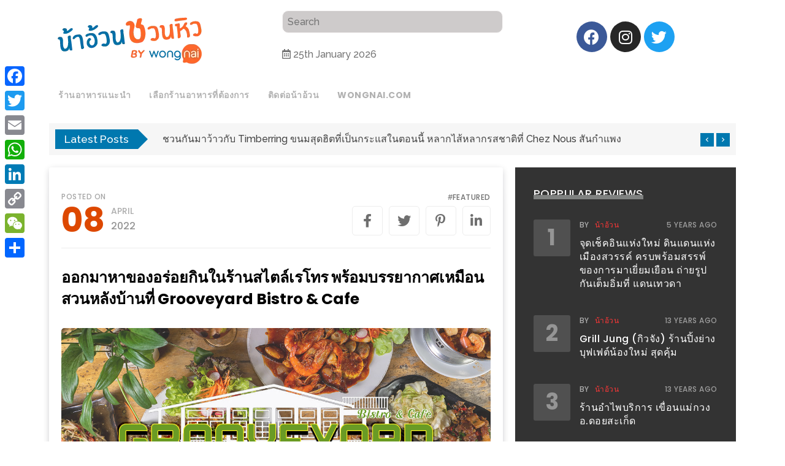

--- FILE ---
content_type: text/html; charset=UTF-8
request_url: https://www.hungryfatguy.com/2022/04/grooveyard-maerim/
body_size: 206102
content:
<!doctype html>
<html lang="en-US">
<head>
    <meta charset="UTF-8">
    <meta name="viewport" content="width=device-width, initial-scale=1">
    <link rel="profile" href="http://gmpg.org/xfn/11">
        <meta name='robots' content='index, follow, max-image-preview:large, max-snippet:-1, max-video-preview:-1' />

	<!-- This site is optimized with the Yoast SEO plugin v21.5 - https://yoast.com/wordpress/plugins/seo/ -->
	<title>แวะชิลกับร้านอาหารสไตล์เรโทร บรรยากาศเหมือนสวนหลังบ้านที่ Grooveyard</title>
	<meta name="description" content="หลีกหนีความวุ่นวายในเมือง มาหาของอร่อยกินกับร้านอาหารสไตล์เรโทร ทั้งไทย เทศ และอีสานครบรส หรือจะแวะมาพักสักคืนสองคืนก็ได้ที่ Grooveyard" />
	<link rel="canonical" href="https://www.hungryfatguy.com/2022/04/grooveyard-maerim/" />
	<meta property="og:locale" content="en_US" />
	<meta property="og:type" content="article" />
	<meta property="og:title" content="แวะชิลกับร้านอาหารสไตล์เรโทร บรรยากาศเหมือนสวนหลังบ้านที่ Grooveyard" />
	<meta property="og:description" content="หลีกหนีความวุ่นวายในเมือง มาหาของอร่อยกินกับร้านอาหารสไตล์เรโทร ทั้งไทย เทศ และอีสานครบรส หรือจะแวะมาพักสักคืนสองคืนก็ได้ที่ Grooveyard" />
	<meta property="og:url" content="https://www.hungryfatguy.com/2022/04/grooveyard-maerim/" />
	<meta property="og:site_name" content="เว็บไซต์รีวิวร้านอาหารเชียงใหม่ - น้าอ้วนชวนหิว" />
	<meta property="article:publisher" content="https://www.facebook.com/hungryfatguy" />
	<meta property="article:published_time" content="2022-04-08T04:09:09+00:00" />
	<meta property="article:modified_time" content="2022-04-08T11:31:21+00:00" />
	<meta property="og:image" content="https://www.hungryfatguy.com/wp-content/uploads/2022/04/featured_image-1.jpg" />
	<meta property="og:image:width" content="1200" />
	<meta property="og:image:height" content="630" />
	<meta property="og:image:type" content="image/jpeg" />
	<meta name="author" content="น้าอ้วน" />
	<meta name="twitter:card" content="summary_large_image" />
	<meta name="twitter:label1" content="Written by" />
	<meta name="twitter:data1" content="น้าอ้วน" />
	<meta name="twitter:label2" content="Est. reading time" />
	<meta name="twitter:data2" content="8 minutes" />
	<script type="application/ld+json" class="yoast-schema-graph">{"@context":"https://schema.org","@graph":[{"@type":"Article","@id":"https://www.hungryfatguy.com/2022/04/grooveyard-maerim/#article","isPartOf":{"@id":"https://www.hungryfatguy.com/2022/04/grooveyard-maerim/"},"author":{"name":"น้าอ้วน","@id":"https://www.hungryfatguy.com/#/schema/person/48766c66717cb202648cb2fe3f408688"},"headline":"ออกมาหาของอร่อยกินในร้านสไตล์เรโทร พร้อมบรรยากาศเหมือนสวนหลังบ้านที่ Grooveyard Bistro &#038; Cafe","datePublished":"2022-04-08T04:09:09+00:00","dateModified":"2022-04-08T11:31:21+00:00","mainEntityOfPage":{"@id":"https://www.hungryfatguy.com/2022/04/grooveyard-maerim/"},"wordCount":45,"commentCount":0,"publisher":{"@id":"https://www.hungryfatguy.com/#organization"},"image":{"@id":"https://www.hungryfatguy.com/2022/04/grooveyard-maerim/#primaryimage"},"thumbnailUrl":"https://www.hungryfatguy.com/wp-content/uploads/2022/04/featured_image-1.jpg","keywords":["featured"],"articleSection":["ร้านอาหารแนวผสมผสาน"],"inLanguage":"en-US","potentialAction":[{"@type":"CommentAction","name":"Comment","target":["https://www.hungryfatguy.com/2022/04/grooveyard-maerim/#respond"]}]},{"@type":"WebPage","@id":"https://www.hungryfatguy.com/2022/04/grooveyard-maerim/","url":"https://www.hungryfatguy.com/2022/04/grooveyard-maerim/","name":"แวะชิลกับร้านอาหารสไตล์เรโทร บรรยากาศเหมือนสวนหลังบ้านที่ Grooveyard","isPartOf":{"@id":"https://www.hungryfatguy.com/#website"},"primaryImageOfPage":{"@id":"https://www.hungryfatguy.com/2022/04/grooveyard-maerim/#primaryimage"},"image":{"@id":"https://www.hungryfatguy.com/2022/04/grooveyard-maerim/#primaryimage"},"thumbnailUrl":"https://www.hungryfatguy.com/wp-content/uploads/2022/04/featured_image-1.jpg","datePublished":"2022-04-08T04:09:09+00:00","dateModified":"2022-04-08T11:31:21+00:00","description":"หลีกหนีความวุ่นวายในเมือง มาหาของอร่อยกินกับร้านอาหารสไตล์เรโทร ทั้งไทย เทศ และอีสานครบรส หรือจะแวะมาพักสักคืนสองคืนก็ได้ที่ Grooveyard","breadcrumb":{"@id":"https://www.hungryfatguy.com/2022/04/grooveyard-maerim/#breadcrumb"},"inLanguage":"en-US","potentialAction":[{"@type":"ReadAction","target":["https://www.hungryfatguy.com/2022/04/grooveyard-maerim/"]}]},{"@type":"ImageObject","inLanguage":"en-US","@id":"https://www.hungryfatguy.com/2022/04/grooveyard-maerim/#primaryimage","url":"https://www.hungryfatguy.com/wp-content/uploads/2022/04/featured_image-1.jpg","contentUrl":"https://www.hungryfatguy.com/wp-content/uploads/2022/04/featured_image-1.jpg","width":1200,"height":630},{"@type":"BreadcrumbList","@id":"https://www.hungryfatguy.com/2022/04/grooveyard-maerim/#breadcrumb","itemListElement":[{"@type":"ListItem","position":1,"name":"Home","item":"https://www.hungryfatguy.com/"},{"@type":"ListItem","position":2,"name":"ออกมาหาของอร่อยกินในร้านสไตล์เรโทร พร้อมบรรยากาศเหมือนสวนหลังบ้านที่ Grooveyard Bistro &#038; Cafe"}]},{"@type":"WebSite","@id":"https://www.hungryfatguy.com/#website","url":"https://www.hungryfatguy.com/","name":"เว็บไซต์รีวิวร้านอาหารเชียงใหม่ - น้าอ้วนชวนหิว","description":"น้าอ้วนชวนหิว by Wongnai","publisher":{"@id":"https://www.hungryfatguy.com/#organization"},"potentialAction":[{"@type":"SearchAction","target":{"@type":"EntryPoint","urlTemplate":"https://www.hungryfatguy.com/?s={search_term_string}"},"query-input":"required name=search_term_string"}],"inLanguage":"en-US"},{"@type":"Organization","@id":"https://www.hungryfatguy.com/#organization","name":"เว็บไซต์รีวิวร้านอาหารเชียงใหม่ - น้าอ้วนชวนหิว","url":"https://www.hungryfatguy.com/","logo":{"@type":"ImageObject","inLanguage":"en-US","@id":"https://www.hungryfatguy.com/#/schema/logo/image/","url":"https://www.hungryfatguy.com/wp-content/uploads/2021/10/cropped-received_1305832089867868.webp","contentUrl":"https://www.hungryfatguy.com/wp-content/uploads/2021/10/cropped-received_1305832089867868.webp","width":300,"height":100,"caption":"เว็บไซต์รีวิวร้านอาหารเชียงใหม่ - น้าอ้วนชวนหิว"},"image":{"@id":"https://www.hungryfatguy.com/#/schema/logo/image/"},"sameAs":["https://www.facebook.com/hungryfatguy","https://instagram.com/hungryfatguy"]},{"@type":"Person","@id":"https://www.hungryfatguy.com/#/schema/person/48766c66717cb202648cb2fe3f408688","name":"น้าอ้วน","image":{"@type":"ImageObject","inLanguage":"en-US","@id":"https://www.hungryfatguy.com/#/schema/person/image/","url":"https://secure.gravatar.com/avatar/087aefa7f506a3d510dc89ecd72673ef?s=96&d=mm&r=g","contentUrl":"https://secure.gravatar.com/avatar/087aefa7f506a3d510dc89ecd72673ef?s=96&d=mm&r=g","caption":"น้าอ้วน"},"description":"น้าอ้วน เป็นคนธรรมดา ที่ชอบหาอะไรอร่อยๆ กิน เมื่อก่อนก็แค่ไปกินแล้วกลับ ก็มาคิดว่าเมื่อเราไปกินแล้วเราก็น่าจะได้ประโยชน์มากกว่าอิ่มท้อง ดังนั้นน้าอ้วนเลยคิดที่สร้างเว็บไซต์แห่งนี้ขึ้นมา เพื่อจะได้เป็นประโยชน์แก่ผู้ชมทุกท่านที่จะได้มีแหล่งที่กินแปลกใหม่ หรือที่ยังไม่รู้จัก :)","sameAs":["http://www.hungryfatguy.com"],"url":"https://www.hungryfatguy.com/author/admin/"}]}</script>
	<!-- / Yoast SEO plugin. -->


<link rel='dns-prefetch' href='//static.addtoany.com' />
<link rel='dns-prefetch' href='//fonts.googleapis.com' />
<link rel="alternate" type="application/rss+xml" title="เว็บไซต์รีวิวร้านอาหารเชียงใหม่ - น้าอ้วนชวนหิว &raquo; Feed" href="https://www.hungryfatguy.com/feed/" />
<link rel="alternate" type="application/rss+xml" title="เว็บไซต์รีวิวร้านอาหารเชียงใหม่ - น้าอ้วนชวนหิว &raquo; Comments Feed" href="https://www.hungryfatguy.com/comments/feed/" />
<link rel="alternate" type="application/rss+xml" title="เว็บไซต์รีวิวร้านอาหารเชียงใหม่ - น้าอ้วนชวนหิว &raquo; ออกมาหาของอร่อยกินในร้านสไตล์เรโทร พร้อมบรรยากาศเหมือนสวนหลังบ้านที่ Grooveyard Bistro &#038; Cafe Comments Feed" href="https://www.hungryfatguy.com/2022/04/grooveyard-maerim/feed/" />
		<!-- This site uses the Google Analytics by MonsterInsights plugin v8.10.0 - Using Analytics tracking - https://www.monsterinsights.com/ -->
							<script
				src="//www.googletagmanager.com/gtag/js?id=UA-29028439-1"  data-cfasync="false" data-wpfc-render="false" type="text/javascript" async></script>
			<script data-cfasync="false" data-wpfc-render="false" type="text/javascript">
				var mi_version = '8.10.0';
				var mi_track_user = true;
				var mi_no_track_reason = '';
				
								var disableStrs = [
															'ga-disable-UA-29028439-1',
									];

				/* Function to detect opted out users */
				function __gtagTrackerIsOptedOut() {
					for (var index = 0; index < disableStrs.length; index++) {
						if (document.cookie.indexOf(disableStrs[index] + '=true') > -1) {
							return true;
						}
					}

					return false;
				}

				/* Disable tracking if the opt-out cookie exists. */
				if (__gtagTrackerIsOptedOut()) {
					for (var index = 0; index < disableStrs.length; index++) {
						window[disableStrs[index]] = true;
					}
				}

				/* Opt-out function */
				function __gtagTrackerOptout() {
					for (var index = 0; index < disableStrs.length; index++) {
						document.cookie = disableStrs[index] + '=true; expires=Thu, 31 Dec 2099 23:59:59 UTC; path=/';
						window[disableStrs[index]] = true;
					}
				}

				if ('undefined' === typeof gaOptout) {
					function gaOptout() {
						__gtagTrackerOptout();
					}
				}
								window.dataLayer = window.dataLayer || [];

				window.MonsterInsightsDualTracker = {
					helpers: {},
					trackers: {},
				};
				if (mi_track_user) {
					function __gtagDataLayer() {
						dataLayer.push(arguments);
					}

					function __gtagTracker(type, name, parameters) {
						if (!parameters) {
							parameters = {};
						}

						if (parameters.send_to) {
							__gtagDataLayer.apply(null, arguments);
							return;
						}

						if (type === 'event') {
							
														parameters.send_to = monsterinsights_frontend.ua;
							__gtagDataLayer(type, name, parameters);
													} else {
							__gtagDataLayer.apply(null, arguments);
						}
					}

					__gtagTracker('js', new Date());
					__gtagTracker('set', {
						'developer_id.dZGIzZG': true,
											});
															__gtagTracker('config', 'UA-29028439-1', {"forceSSL":"true"} );
										window.gtag = __gtagTracker;										(function () {
						/* https://developers.google.com/analytics/devguides/collection/analyticsjs/ */
						/* ga and __gaTracker compatibility shim. */
						var noopfn = function () {
							return null;
						};
						var newtracker = function () {
							return new Tracker();
						};
						var Tracker = function () {
							return null;
						};
						var p = Tracker.prototype;
						p.get = noopfn;
						p.set = noopfn;
						p.send = function () {
							var args = Array.prototype.slice.call(arguments);
							args.unshift('send');
							__gaTracker.apply(null, args);
						};
						var __gaTracker = function () {
							var len = arguments.length;
							if (len === 0) {
								return;
							}
							var f = arguments[len - 1];
							if (typeof f !== 'object' || f === null || typeof f.hitCallback !== 'function') {
								if ('send' === arguments[0]) {
									var hitConverted, hitObject = false, action;
									if ('event' === arguments[1]) {
										if ('undefined' !== typeof arguments[3]) {
											hitObject = {
												'eventAction': arguments[3],
												'eventCategory': arguments[2],
												'eventLabel': arguments[4],
												'value': arguments[5] ? arguments[5] : 1,
											}
										}
									}
									if ('pageview' === arguments[1]) {
										if ('undefined' !== typeof arguments[2]) {
											hitObject = {
												'eventAction': 'page_view',
												'page_path': arguments[2],
											}
										}
									}
									if (typeof arguments[2] === 'object') {
										hitObject = arguments[2];
									}
									if (typeof arguments[5] === 'object') {
										Object.assign(hitObject, arguments[5]);
									}
									if ('undefined' !== typeof arguments[1].hitType) {
										hitObject = arguments[1];
										if ('pageview' === hitObject.hitType) {
											hitObject.eventAction = 'page_view';
										}
									}
									if (hitObject) {
										action = 'timing' === arguments[1].hitType ? 'timing_complete' : hitObject.eventAction;
										hitConverted = mapArgs(hitObject);
										__gtagTracker('event', action, hitConverted);
									}
								}
								return;
							}

							function mapArgs(args) {
								var arg, hit = {};
								var gaMap = {
									'eventCategory': 'event_category',
									'eventAction': 'event_action',
									'eventLabel': 'event_label',
									'eventValue': 'event_value',
									'nonInteraction': 'non_interaction',
									'timingCategory': 'event_category',
									'timingVar': 'name',
									'timingValue': 'value',
									'timingLabel': 'event_label',
									'page': 'page_path',
									'location': 'page_location',
									'title': 'page_title',
								};
								for (arg in args) {
																		if (!(!args.hasOwnProperty(arg) || !gaMap.hasOwnProperty(arg))) {
										hit[gaMap[arg]] = args[arg];
									} else {
										hit[arg] = args[arg];
									}
								}
								return hit;
							}

							try {
								f.hitCallback();
							} catch (ex) {
							}
						};
						__gaTracker.create = newtracker;
						__gaTracker.getByName = newtracker;
						__gaTracker.getAll = function () {
							return [];
						};
						__gaTracker.remove = noopfn;
						__gaTracker.loaded = true;
						window['__gaTracker'] = __gaTracker;
					})();
									} else {
										console.log("");
					(function () {
						function __gtagTracker() {
							return null;
						}

						window['__gtagTracker'] = __gtagTracker;
						window['gtag'] = __gtagTracker;
					})();
									}
			</script>
				<!-- / Google Analytics by MonsterInsights -->
		<script type="text/javascript">
/* <![CDATA[ */
window._wpemojiSettings = {"baseUrl":"https:\/\/s.w.org\/images\/core\/emoji\/15.0.3\/72x72\/","ext":".png","svgUrl":"https:\/\/s.w.org\/images\/core\/emoji\/15.0.3\/svg\/","svgExt":".svg","source":{"concatemoji":"https:\/\/www.hungryfatguy.com\/wp-includes\/js\/wp-emoji-release.min.js?ver=6.5.7"}};
/*! This file is auto-generated */
!function(i,n){var o,s,e;function c(e){try{var t={supportTests:e,timestamp:(new Date).valueOf()};sessionStorage.setItem(o,JSON.stringify(t))}catch(e){}}function p(e,t,n){e.clearRect(0,0,e.canvas.width,e.canvas.height),e.fillText(t,0,0);var t=new Uint32Array(e.getImageData(0,0,e.canvas.width,e.canvas.height).data),r=(e.clearRect(0,0,e.canvas.width,e.canvas.height),e.fillText(n,0,0),new Uint32Array(e.getImageData(0,0,e.canvas.width,e.canvas.height).data));return t.every(function(e,t){return e===r[t]})}function u(e,t,n){switch(t){case"flag":return n(e,"\ud83c\udff3\ufe0f\u200d\u26a7\ufe0f","\ud83c\udff3\ufe0f\u200b\u26a7\ufe0f")?!1:!n(e,"\ud83c\uddfa\ud83c\uddf3","\ud83c\uddfa\u200b\ud83c\uddf3")&&!n(e,"\ud83c\udff4\udb40\udc67\udb40\udc62\udb40\udc65\udb40\udc6e\udb40\udc67\udb40\udc7f","\ud83c\udff4\u200b\udb40\udc67\u200b\udb40\udc62\u200b\udb40\udc65\u200b\udb40\udc6e\u200b\udb40\udc67\u200b\udb40\udc7f");case"emoji":return!n(e,"\ud83d\udc26\u200d\u2b1b","\ud83d\udc26\u200b\u2b1b")}return!1}function f(e,t,n){var r="undefined"!=typeof WorkerGlobalScope&&self instanceof WorkerGlobalScope?new OffscreenCanvas(300,150):i.createElement("canvas"),a=r.getContext("2d",{willReadFrequently:!0}),o=(a.textBaseline="top",a.font="600 32px Arial",{});return e.forEach(function(e){o[e]=t(a,e,n)}),o}function t(e){var t=i.createElement("script");t.src=e,t.defer=!0,i.head.appendChild(t)}"undefined"!=typeof Promise&&(o="wpEmojiSettingsSupports",s=["flag","emoji"],n.supports={everything:!0,everythingExceptFlag:!0},e=new Promise(function(e){i.addEventListener("DOMContentLoaded",e,{once:!0})}),new Promise(function(t){var n=function(){try{var e=JSON.parse(sessionStorage.getItem(o));if("object"==typeof e&&"number"==typeof e.timestamp&&(new Date).valueOf()<e.timestamp+604800&&"object"==typeof e.supportTests)return e.supportTests}catch(e){}return null}();if(!n){if("undefined"!=typeof Worker&&"undefined"!=typeof OffscreenCanvas&&"undefined"!=typeof URL&&URL.createObjectURL&&"undefined"!=typeof Blob)try{var e="postMessage("+f.toString()+"("+[JSON.stringify(s),u.toString(),p.toString()].join(",")+"));",r=new Blob([e],{type:"text/javascript"}),a=new Worker(URL.createObjectURL(r),{name:"wpTestEmojiSupports"});return void(a.onmessage=function(e){c(n=e.data),a.terminate(),t(n)})}catch(e){}c(n=f(s,u,p))}t(n)}).then(function(e){for(var t in e)n.supports[t]=e[t],n.supports.everything=n.supports.everything&&n.supports[t],"flag"!==t&&(n.supports.everythingExceptFlag=n.supports.everythingExceptFlag&&n.supports[t]);n.supports.everythingExceptFlag=n.supports.everythingExceptFlag&&!n.supports.flag,n.DOMReady=!1,n.readyCallback=function(){n.DOMReady=!0}}).then(function(){return e}).then(function(){var e;n.supports.everything||(n.readyCallback(),(e=n.source||{}).concatemoji?t(e.concatemoji):e.wpemoji&&e.twemoji&&(t(e.twemoji),t(e.wpemoji)))}))}((window,document),window._wpemojiSettings);
/* ]]> */
</script>
<link rel='stylesheet' id='flick-css' href='https://www.hungryfatguy.com/wp-content/plugins/mailchimp//css/flick/flick.css?ver=6.5.7' type='text/css' media='all' />
<link rel='stylesheet' id='mailchimpSF_main_css-css' href='https://www.hungryfatguy.com/?mcsf_action=main_css&#038;ver=6.5.7' type='text/css' media='all' />
<!--[if IE]>
<link rel='stylesheet' id='mailchimpSF_ie_css-css' href='https://www.hungryfatguy.com/wp-content/plugins/mailchimp/css/ie.css?ver=6.5.7' type='text/css' media='all' />
<![endif]-->
<style id='wp-emoji-styles-inline-css' type='text/css'>

	img.wp-smiley, img.emoji {
		display: inline !important;
		border: none !important;
		box-shadow: none !important;
		height: 1em !important;
		width: 1em !important;
		margin: 0 0.07em !important;
		vertical-align: -0.1em !important;
		background: none !important;
		padding: 0 !important;
	}
</style>
<link rel='stylesheet' id='wp-block-library-css' href='https://www.hungryfatguy.com/wp-includes/css/dist/block-library/style.min.css?ver=6.5.7' type='text/css' media='all' />
<style id='wp-block-library-theme-inline-css' type='text/css'>
.wp-block-audio figcaption{color:#555;font-size:13px;text-align:center}.is-dark-theme .wp-block-audio figcaption{color:#ffffffa6}.wp-block-audio{margin:0 0 1em}.wp-block-code{border:1px solid #ccc;border-radius:4px;font-family:Menlo,Consolas,monaco,monospace;padding:.8em 1em}.wp-block-embed figcaption{color:#555;font-size:13px;text-align:center}.is-dark-theme .wp-block-embed figcaption{color:#ffffffa6}.wp-block-embed{margin:0 0 1em}.blocks-gallery-caption{color:#555;font-size:13px;text-align:center}.is-dark-theme .blocks-gallery-caption{color:#ffffffa6}.wp-block-image figcaption{color:#555;font-size:13px;text-align:center}.is-dark-theme .wp-block-image figcaption{color:#ffffffa6}.wp-block-image{margin:0 0 1em}.wp-block-pullquote{border-bottom:4px solid;border-top:4px solid;color:currentColor;margin-bottom:1.75em}.wp-block-pullquote cite,.wp-block-pullquote footer,.wp-block-pullquote__citation{color:currentColor;font-size:.8125em;font-style:normal;text-transform:uppercase}.wp-block-quote{border-left:.25em solid;margin:0 0 1.75em;padding-left:1em}.wp-block-quote cite,.wp-block-quote footer{color:currentColor;font-size:.8125em;font-style:normal;position:relative}.wp-block-quote.has-text-align-right{border-left:none;border-right:.25em solid;padding-left:0;padding-right:1em}.wp-block-quote.has-text-align-center{border:none;padding-left:0}.wp-block-quote.is-large,.wp-block-quote.is-style-large,.wp-block-quote.is-style-plain{border:none}.wp-block-search .wp-block-search__label{font-weight:700}.wp-block-search__button{border:1px solid #ccc;padding:.375em .625em}:where(.wp-block-group.has-background){padding:1.25em 2.375em}.wp-block-separator.has-css-opacity{opacity:.4}.wp-block-separator{border:none;border-bottom:2px solid;margin-left:auto;margin-right:auto}.wp-block-separator.has-alpha-channel-opacity{opacity:1}.wp-block-separator:not(.is-style-wide):not(.is-style-dots){width:100px}.wp-block-separator.has-background:not(.is-style-dots){border-bottom:none;height:1px}.wp-block-separator.has-background:not(.is-style-wide):not(.is-style-dots){height:2px}.wp-block-table{margin:0 0 1em}.wp-block-table td,.wp-block-table th{word-break:normal}.wp-block-table figcaption{color:#555;font-size:13px;text-align:center}.is-dark-theme .wp-block-table figcaption{color:#ffffffa6}.wp-block-video figcaption{color:#555;font-size:13px;text-align:center}.is-dark-theme .wp-block-video figcaption{color:#ffffffa6}.wp-block-video{margin:0 0 1em}.wp-block-template-part.has-background{margin-bottom:0;margin-top:0;padding:1.25em 2.375em}
</style>
<style id='classic-theme-styles-inline-css' type='text/css'>
/*! This file is auto-generated */
.wp-block-button__link{color:#fff;background-color:#32373c;border-radius:9999px;box-shadow:none;text-decoration:none;padding:calc(.667em + 2px) calc(1.333em + 2px);font-size:1.125em}.wp-block-file__button{background:#32373c;color:#fff;text-decoration:none}
</style>
<style id='global-styles-inline-css' type='text/css'>
body{--wp--preset--color--black: #000000;--wp--preset--color--cyan-bluish-gray: #abb8c3;--wp--preset--color--white: #ffffff;--wp--preset--color--pale-pink: #f78da7;--wp--preset--color--vivid-red: #cf2e2e;--wp--preset--color--luminous-vivid-orange: #ff6900;--wp--preset--color--luminous-vivid-amber: #fcb900;--wp--preset--color--light-green-cyan: #7bdcb5;--wp--preset--color--vivid-green-cyan: #00d084;--wp--preset--color--pale-cyan-blue: #8ed1fc;--wp--preset--color--vivid-cyan-blue: #0693e3;--wp--preset--color--vivid-purple: #9b51e0;--wp--preset--gradient--vivid-cyan-blue-to-vivid-purple: linear-gradient(135deg,rgba(6,147,227,1) 0%,rgb(155,81,224) 100%);--wp--preset--gradient--light-green-cyan-to-vivid-green-cyan: linear-gradient(135deg,rgb(122,220,180) 0%,rgb(0,208,130) 100%);--wp--preset--gradient--luminous-vivid-amber-to-luminous-vivid-orange: linear-gradient(135deg,rgba(252,185,0,1) 0%,rgba(255,105,0,1) 100%);--wp--preset--gradient--luminous-vivid-orange-to-vivid-red: linear-gradient(135deg,rgba(255,105,0,1) 0%,rgb(207,46,46) 100%);--wp--preset--gradient--very-light-gray-to-cyan-bluish-gray: linear-gradient(135deg,rgb(238,238,238) 0%,rgb(169,184,195) 100%);--wp--preset--gradient--cool-to-warm-spectrum: linear-gradient(135deg,rgb(74,234,220) 0%,rgb(151,120,209) 20%,rgb(207,42,186) 40%,rgb(238,44,130) 60%,rgb(251,105,98) 80%,rgb(254,248,76) 100%);--wp--preset--gradient--blush-light-purple: linear-gradient(135deg,rgb(255,206,236) 0%,rgb(152,150,240) 100%);--wp--preset--gradient--blush-bordeaux: linear-gradient(135deg,rgb(254,205,165) 0%,rgb(254,45,45) 50%,rgb(107,0,62) 100%);--wp--preset--gradient--luminous-dusk: linear-gradient(135deg,rgb(255,203,112) 0%,rgb(199,81,192) 50%,rgb(65,88,208) 100%);--wp--preset--gradient--pale-ocean: linear-gradient(135deg,rgb(255,245,203) 0%,rgb(182,227,212) 50%,rgb(51,167,181) 100%);--wp--preset--gradient--electric-grass: linear-gradient(135deg,rgb(202,248,128) 0%,rgb(113,206,126) 100%);--wp--preset--gradient--midnight: linear-gradient(135deg,rgb(2,3,129) 0%,rgb(40,116,252) 100%);--wp--preset--font-size--small: 13px;--wp--preset--font-size--medium: 20px;--wp--preset--font-size--large: 36px;--wp--preset--font-size--x-large: 42px;--wp--preset--spacing--20: 0.44rem;--wp--preset--spacing--30: 0.67rem;--wp--preset--spacing--40: 1rem;--wp--preset--spacing--50: 1.5rem;--wp--preset--spacing--60: 2.25rem;--wp--preset--spacing--70: 3.38rem;--wp--preset--spacing--80: 5.06rem;--wp--preset--shadow--natural: 6px 6px 9px rgba(0, 0, 0, 0.2);--wp--preset--shadow--deep: 12px 12px 50px rgba(0, 0, 0, 0.4);--wp--preset--shadow--sharp: 6px 6px 0px rgba(0, 0, 0, 0.2);--wp--preset--shadow--outlined: 6px 6px 0px -3px rgba(255, 255, 255, 1), 6px 6px rgba(0, 0, 0, 1);--wp--preset--shadow--crisp: 6px 6px 0px rgba(0, 0, 0, 1);}:where(.is-layout-flex){gap: 0.5em;}:where(.is-layout-grid){gap: 0.5em;}body .is-layout-flex{display: flex;}body .is-layout-flex{flex-wrap: wrap;align-items: center;}body .is-layout-flex > *{margin: 0;}body .is-layout-grid{display: grid;}body .is-layout-grid > *{margin: 0;}:where(.wp-block-columns.is-layout-flex){gap: 2em;}:where(.wp-block-columns.is-layout-grid){gap: 2em;}:where(.wp-block-post-template.is-layout-flex){gap: 1.25em;}:where(.wp-block-post-template.is-layout-grid){gap: 1.25em;}.has-black-color{color: var(--wp--preset--color--black) !important;}.has-cyan-bluish-gray-color{color: var(--wp--preset--color--cyan-bluish-gray) !important;}.has-white-color{color: var(--wp--preset--color--white) !important;}.has-pale-pink-color{color: var(--wp--preset--color--pale-pink) !important;}.has-vivid-red-color{color: var(--wp--preset--color--vivid-red) !important;}.has-luminous-vivid-orange-color{color: var(--wp--preset--color--luminous-vivid-orange) !important;}.has-luminous-vivid-amber-color{color: var(--wp--preset--color--luminous-vivid-amber) !important;}.has-light-green-cyan-color{color: var(--wp--preset--color--light-green-cyan) !important;}.has-vivid-green-cyan-color{color: var(--wp--preset--color--vivid-green-cyan) !important;}.has-pale-cyan-blue-color{color: var(--wp--preset--color--pale-cyan-blue) !important;}.has-vivid-cyan-blue-color{color: var(--wp--preset--color--vivid-cyan-blue) !important;}.has-vivid-purple-color{color: var(--wp--preset--color--vivid-purple) !important;}.has-black-background-color{background-color: var(--wp--preset--color--black) !important;}.has-cyan-bluish-gray-background-color{background-color: var(--wp--preset--color--cyan-bluish-gray) !important;}.has-white-background-color{background-color: var(--wp--preset--color--white) !important;}.has-pale-pink-background-color{background-color: var(--wp--preset--color--pale-pink) !important;}.has-vivid-red-background-color{background-color: var(--wp--preset--color--vivid-red) !important;}.has-luminous-vivid-orange-background-color{background-color: var(--wp--preset--color--luminous-vivid-orange) !important;}.has-luminous-vivid-amber-background-color{background-color: var(--wp--preset--color--luminous-vivid-amber) !important;}.has-light-green-cyan-background-color{background-color: var(--wp--preset--color--light-green-cyan) !important;}.has-vivid-green-cyan-background-color{background-color: var(--wp--preset--color--vivid-green-cyan) !important;}.has-pale-cyan-blue-background-color{background-color: var(--wp--preset--color--pale-cyan-blue) !important;}.has-vivid-cyan-blue-background-color{background-color: var(--wp--preset--color--vivid-cyan-blue) !important;}.has-vivid-purple-background-color{background-color: var(--wp--preset--color--vivid-purple) !important;}.has-black-border-color{border-color: var(--wp--preset--color--black) !important;}.has-cyan-bluish-gray-border-color{border-color: var(--wp--preset--color--cyan-bluish-gray) !important;}.has-white-border-color{border-color: var(--wp--preset--color--white) !important;}.has-pale-pink-border-color{border-color: var(--wp--preset--color--pale-pink) !important;}.has-vivid-red-border-color{border-color: var(--wp--preset--color--vivid-red) !important;}.has-luminous-vivid-orange-border-color{border-color: var(--wp--preset--color--luminous-vivid-orange) !important;}.has-luminous-vivid-amber-border-color{border-color: var(--wp--preset--color--luminous-vivid-amber) !important;}.has-light-green-cyan-border-color{border-color: var(--wp--preset--color--light-green-cyan) !important;}.has-vivid-green-cyan-border-color{border-color: var(--wp--preset--color--vivid-green-cyan) !important;}.has-pale-cyan-blue-border-color{border-color: var(--wp--preset--color--pale-cyan-blue) !important;}.has-vivid-cyan-blue-border-color{border-color: var(--wp--preset--color--vivid-cyan-blue) !important;}.has-vivid-purple-border-color{border-color: var(--wp--preset--color--vivid-purple) !important;}.has-vivid-cyan-blue-to-vivid-purple-gradient-background{background: var(--wp--preset--gradient--vivid-cyan-blue-to-vivid-purple) !important;}.has-light-green-cyan-to-vivid-green-cyan-gradient-background{background: var(--wp--preset--gradient--light-green-cyan-to-vivid-green-cyan) !important;}.has-luminous-vivid-amber-to-luminous-vivid-orange-gradient-background{background: var(--wp--preset--gradient--luminous-vivid-amber-to-luminous-vivid-orange) !important;}.has-luminous-vivid-orange-to-vivid-red-gradient-background{background: var(--wp--preset--gradient--luminous-vivid-orange-to-vivid-red) !important;}.has-very-light-gray-to-cyan-bluish-gray-gradient-background{background: var(--wp--preset--gradient--very-light-gray-to-cyan-bluish-gray) !important;}.has-cool-to-warm-spectrum-gradient-background{background: var(--wp--preset--gradient--cool-to-warm-spectrum) !important;}.has-blush-light-purple-gradient-background{background: var(--wp--preset--gradient--blush-light-purple) !important;}.has-blush-bordeaux-gradient-background{background: var(--wp--preset--gradient--blush-bordeaux) !important;}.has-luminous-dusk-gradient-background{background: var(--wp--preset--gradient--luminous-dusk) !important;}.has-pale-ocean-gradient-background{background: var(--wp--preset--gradient--pale-ocean) !important;}.has-electric-grass-gradient-background{background: var(--wp--preset--gradient--electric-grass) !important;}.has-midnight-gradient-background{background: var(--wp--preset--gradient--midnight) !important;}.has-small-font-size{font-size: var(--wp--preset--font-size--small) !important;}.has-medium-font-size{font-size: var(--wp--preset--font-size--medium) !important;}.has-large-font-size{font-size: var(--wp--preset--font-size--large) !important;}.has-x-large-font-size{font-size: var(--wp--preset--font-size--x-large) !important;}
.wp-block-navigation a:where(:not(.wp-element-button)){color: inherit;}
:where(.wp-block-post-template.is-layout-flex){gap: 1.25em;}:where(.wp-block-post-template.is-layout-grid){gap: 1.25em;}
:where(.wp-block-columns.is-layout-flex){gap: 2em;}:where(.wp-block-columns.is-layout-grid){gap: 2em;}
.wp-block-pullquote{font-size: 1.5em;line-height: 1.6;}
</style>
<link rel='stylesheet' id='pdpa-thailand-public-css' href='https://www.hungryfatguy.com/wp-content/plugins/pdpa-thailand/public/assets/css/pdpa-thailand-public.min.css?ver=1.2' type='text/css' media='all' />
<link rel='stylesheet' id='SFSImainCss-css' href='https://www.hungryfatguy.com/wp-content/plugins/ultimate-social-media-icons/css/sfsi-style.css?ver=2.8.1' type='text/css' media='all' />
<link rel='stylesheet' id='mc4wp-form-themes-css' href='https://www.hungryfatguy.com/wp-content/plugins/mailchimp-for-wp/assets/css/form-themes.css?ver=4.8.6' type='text/css' media='all' />
<link rel='stylesheet' id='maganizer-style-css' href='https://www.hungryfatguy.com/wp-content/themes/maganizer/style.css?ver=6.5.7' type='text/css' media='all' />
<link rel='stylesheet' id='bootstrap-css' href='https://www.hungryfatguy.com/wp-content/themes/maganizer/css/bootstrap-grid.min.css?ver=6.5.7' type='text/css' media='all' />
<link rel='stylesheet' id='owl-carousel-css' href='https://www.hungryfatguy.com/wp-content/themes/maganizer/css/owl.carousel.min.css?ver=6.5.7' type='text/css' media='all' />
<link rel='stylesheet' id='font-awesome-four-css' href='https://www.hungryfatguy.com/wp-content/themes/maganizer/css/all.min.css?ver=6.5.7' type='text/css' media='all' />
<link rel='stylesheet' id='maganizer-blocks-main-style-css' href='https://www.hungryfatguy.com/wp-content/themes/maganizer/css/wps_style.css?ver=6.5.7' type='text/css' media='all' />
<link rel='stylesheet' id='maganizer-fonts-css' href='https://fonts.googleapis.com/css?family=Poppins%3A400%2C500%2C700%7CRaleway%3A500%2C600&#038;subset=latin%2Clatin-ext&#038;ver=6.5.7' type='text/css' media='all' />
<link rel='stylesheet' id='addtoany-css' href='https://www.hungryfatguy.com/wp-content/plugins/add-to-any/addtoany.min.css?ver=1.16' type='text/css' media='all' />
<style id='addtoany-inline-css' type='text/css'>
@media screen and (max-width:980px){
.a2a_floating_style.a2a_vertical_style{display:none;}
}
</style>
<script type="text/javascript" src="https://www.hungryfatguy.com/wp-includes/js/jquery/jquery.min.js?ver=3.7.1" id="jquery-core-js"></script>
<script type="text/javascript" src="https://www.hungryfatguy.com/wp-includes/js/jquery/jquery-migrate.min.js?ver=3.4.1" id="jquery-migrate-js"></script>
<script type="text/javascript" src="https://www.hungryfatguy.com/wp-content/plugins/mailchimp//js/scrollTo.js?ver=1.5.7" id="jquery_scrollto-js"></script>
<script type="text/javascript" src="https://www.hungryfatguy.com/wp-includes/js/jquery/jquery.form.min.js?ver=4.3.0" id="jquery-form-js"></script>
<script type="text/javascript" id="mailchimpSF_main_js-js-extra">
/* <![CDATA[ */
var mailchimpSF = {"ajax_url":"https:\/\/www.hungryfatguy.com\/"};
/* ]]> */
</script>
<script type="text/javascript" src="https://www.hungryfatguy.com/wp-content/plugins/mailchimp//js/mailchimp.js?ver=1.5.7" id="mailchimpSF_main_js-js"></script>
<script type="text/javascript" src="https://www.hungryfatguy.com/wp-includes/js/jquery/ui/core.min.js?ver=1.13.2" id="jquery-ui-core-js"></script>
<script type="text/javascript" src="https://www.hungryfatguy.com/wp-content/plugins/mailchimp//js/datepicker.js?ver=6.5.7" id="datepicker-js"></script>
<script type="text/javascript" src="https://www.hungryfatguy.com/wp-content/plugins/google-analytics-for-wordpress/assets/js/frontend-gtag.min.js?ver=8.10.0" id="monsterinsights-frontend-script-js"></script>
<script data-cfasync="false" data-wpfc-render="false" type="text/javascript" id='monsterinsights-frontend-script-js-extra'>/* <![CDATA[ */
var monsterinsights_frontend = {"js_events_tracking":"true","download_extensions":"doc,pdf,ppt,zip,xls,docx,pptx,xlsx","inbound_paths":"[]","home_url":"https:\/\/www.hungryfatguy.com","hash_tracking":"false","ua":"UA-29028439-1","v4_id":""};/* ]]> */
</script>
<script type="text/javascript" id="addtoany-core-js-before">
/* <![CDATA[ */
window.a2a_config=window.a2a_config||{};a2a_config.callbacks=[];a2a_config.overlays=[];a2a_config.templates={};
/* ]]> */
</script>
<script type="text/javascript" async src="https://static.addtoany.com/menu/page.js" id="addtoany-core-js"></script>
<script type="text/javascript" async src="https://www.hungryfatguy.com/wp-content/plugins/add-to-any/addtoany.min.js?ver=1.1" id="addtoany-jquery-js"></script>
<link rel="https://api.w.org/" href="https://www.hungryfatguy.com/wp-json/" /><link rel="alternate" type="application/json" href="https://www.hungryfatguy.com/wp-json/wp/v2/posts/43038" /><link rel="EditURI" type="application/rsd+xml" title="RSD" href="https://www.hungryfatguy.com/xmlrpc.php?rsd" />
<meta name="generator" content="WordPress 6.5.7" />
<link rel='shortlink' href='https://www.hungryfatguy.com/?p=43038' />
<link rel="alternate" type="application/json+oembed" href="https://www.hungryfatguy.com/wp-json/oembed/1.0/embed?url=https%3A%2F%2Fwww.hungryfatguy.com%2F2022%2F04%2Fgrooveyard-maerim%2F" />
<link rel="alternate" type="text/xml+oembed" href="https://www.hungryfatguy.com/wp-json/oembed/1.0/embed?url=https%3A%2F%2Fwww.hungryfatguy.com%2F2022%2F04%2Fgrooveyard-maerim%2F&#038;format=xml" />
<style type='text/css'> .ae_data .elementor-editor-element-setting {
            display:none !important;
            }
            </style><script type="text/javascript">
        jQuery(function($) {
            $('.date-pick').each(function() {
                var format = $(this).data('format') || 'mm/dd/yyyy';
                format = format.replace(/yyyy/i, 'yy');
                $(this).datepicker({
                    autoFocusNextInput: true,
                    constrainInput: false,
                    changeMonth: true,
                    changeYear: true,
                    beforeShow: function(input, inst) { $('#ui-datepicker-div').addClass('show'); },
                    dateFormat: format.toLowerCase(),
                });
            });
            d = new Date();
            $('.birthdate-pick').each(function() {
                var format = $(this).data('format') || 'mm/dd';
                format = format.replace(/yyyy/i, 'yy');
                $(this).datepicker({
                    autoFocusNextInput: true,
                    constrainInput: false,
                    changeMonth: true,
                    changeYear: false,
                    minDate: new Date(d.getFullYear(), 1-1, 1),
                    maxDate: new Date(d.getFullYear(), 12-1, 31),
                    beforeShow: function(input, inst) { $('#ui-datepicker-div').removeClass('show'); },
                    dateFormat: format.toLowerCase(),
                });

            });

        });
    </script>
<meta name="follow.[base64]" content="Kg9AReYV1Fu3dleJaE81"/><link rel="pingback" href="https://www.hungryfatguy.com/xmlrpc.php"><style type="text/css">.mc4wp-checkbox-wp-registration-form{clear:both;display:block;position:static;width:auto}.mc4wp-checkbox-wp-registration-form input{float:none;width:auto;position:static;margin:0 6px 0 0;padding:0;vertical-align:middle;display:inline-block!important;max-width:21px;-webkit-appearance:checkbox}.mc4wp-checkbox-wp-registration-form label{float:none;display:block;cursor:pointer;width:auto;position:static;margin:0 0 16px 0}</style></head>

<body class="post-template-default single single-post postid-43038 single-format-standard wp-custom-logo wp-embed-responsive sfsi_actvite_theme_flat he-maganizer elementor-default elementor-kit-41292">

    
    		<div data-elementor-type="wp-post" data-elementor-id="41382" class="elementor elementor-41382" data-elementor-settings="[]">
							<div class="elementor-section-wrap">
							<section class="elementor-section elementor-top-section elementor-element elementor-element-d590907 elementor-section-content-middle elementor-section-boxed elementor-section-height-default elementor-section-height-default" data-id="d590907" data-element_type="section">
						<div class="elementor-container elementor-column-gap-default">
					<div class="elementor-column elementor-col-33 elementor-top-column elementor-element elementor-element-0f7c915" data-id="0f7c915" data-element_type="column">
			<div class="elementor-widget-wrap elementor-element-populated">
								<div class="elementor-element elementor-element-191eaaf elementor-widget-mobile__width-inherit elementor-widget elementor-widget-logo-uploader" data-id="191eaaf" data-element_type="widget" data-widget_type="logo-uploader.default">
				<div class="elementor-widget-container">
			
        <div class="logo-uploader">
            <a href="https://www.hungryfatguy.com/">
                <img src="https://www.hungryfatguy.com/wp-content/uploads/2021/10/cropped-received_1305832089867868.webp" alt="เว็บไซต์รีวิวร้านอาหารเชียงใหม่ &#8211; น้าอ้วนชวนหิว">
            </a>
        </div>

        		</div>
				</div>
					</div>
		</div>
				<div class="elementor-column elementor-col-33 elementor-top-column elementor-element elementor-element-785f034" data-id="785f034" data-element_type="column">
			<div class="elementor-widget-wrap elementor-element-populated">
								<div class="elementor-element elementor-element-8263888 elementor-widget elementor-widget-seach-box-full-scr" data-id="8263888" data-element_type="widget" data-widget_type="seach-box-full-scr.default">
				<div class="elementor-widget-container">
			
        			<div class="custom-main-search-box" style="color: ;">
				<form role="search" method="get" action="https://www.hungryfatguy.com/">
					<input type="text" value="" style="color: #ffffff; line-height: 3px;  background: #CECBCB; border-color: #F9F7F7; border-radius: 10px;" placeholder="Search" name="s" />
				</form>
			</div>
                		</div>
				</div>
				<div class="elementor-element elementor-element-64e06d0 elementor-widget elementor-widget-today-date-current-header" data-id="64e06d0" data-element_type="widget" data-widget_type="today-date-current-header.default">
				<div class="elementor-widget-container">
			            <div class="today-date">
                <i class="far fa-calendar-alt"></i> 25th January 2026            </div>
        		</div>
				</div>
					</div>
		</div>
				<div class="elementor-column elementor-col-33 elementor-top-column elementor-element elementor-element-18cd50d" data-id="18cd50d" data-element_type="column">
			<div class="elementor-widget-wrap elementor-element-populated">
								<div class="elementor-element elementor-element-593b4c4 elementor-shape-circle elementor-grid-3 e-grid-align-center elementor-widget elementor-widget-social-icons" data-id="593b4c4" data-element_type="widget" data-widget_type="social-icons.default">
				<div class="elementor-widget-container">
					<div class="elementor-social-icons-wrapper elementor-grid">
							<span class="elementor-grid-item">
					<a class="elementor-icon elementor-social-icon elementor-social-icon-facebook elementor-repeater-item-8292d0b" href="https://www.facebook.com/hungryfatguy" target="_blank">
						<span class="elementor-screen-only">Facebook</span>
						<i class="fab fa-facebook"></i>					</a>
				</span>
							<span class="elementor-grid-item">
					<a class="elementor-icon elementor-social-icon elementor-social-icon-instagram elementor-repeater-item-7fd6b74" href="https://www.instagram.com/hungryfatguy" target="_blank">
						<span class="elementor-screen-only">Instagram</span>
						<i class="fab fa-instagram"></i>					</a>
				</span>
							<span class="elementor-grid-item">
					<a class="elementor-icon elementor-social-icon elementor-social-icon-twitter elementor-repeater-item-bfad003" href="https://twitter.com/hungryfatguy/" target="_blank">
						<span class="elementor-screen-only">Twitter</span>
						<i class="fab fa-twitter"></i>					</a>
				</span>
					</div>
				</div>
				</div>
					</div>
		</div>
							</div>
		</section>
				<section class="elementor-section elementor-top-section elementor-element elementor-element-f61237b elementor-section-boxed elementor-section-height-default elementor-section-height-default" data-id="f61237b" data-element_type="section">
						<div class="elementor-container elementor-column-gap-default">
					<div class="elementor-column elementor-col-50 elementor-top-column elementor-element elementor-element-186f68b" data-id="186f68b" data-element_type="column">
			<div class="elementor-widget-wrap elementor-element-populated">
								<div class="elementor-element elementor-element-ddcb689 elementor-widget elementor-widget-main-menu-header" data-id="ddcb689" data-element_type="widget" data-widget_type="main-menu-header.default">
				<div class="elementor-widget-container">
			
        <div class="mobile-menu-burger custom-design-ode">
            <i class="fas fa-bars mobile-menu-switch"></i>
        </div>
        <div id="wps-installed" class="menu-side custom second-layer">
            <div class="menu-main_menu-container"><ul id="main-menu" class="menu"><li id="menu-item-704" class="menu-item menu-item-type-custom menu-item-object-custom menu-item-home menu-item-704"><a href="http://www.hungryfatguy.com">ร้านอาหารแนะนำ</a></li>
<li id="menu-item-27" class="menu-item menu-item-type-taxonomy menu-item-object-category current-post-ancestor menu-item-has-children menu-item-27"><a title="กิเลือกร้านอาหารที่ต้องการ" href="https://www.hungryfatguy.com/category/restaurants-review/">เลือกร้านอาหารที่ต้องการ</a>
<ul class="sub-menu">
	<li id="menu-item-37" class="menu-item menu-item-type-taxonomy menu-item-object-category menu-item-37"><a href="https://www.hungryfatguy.com/category/restaurants-review/%e0%b8%a3%e0%b9%89%e0%b8%b2%e0%b8%99%e0%b8%ad%e0%b8%b2%e0%b8%ab%e0%b8%b2%e0%b8%a3%e0%b9%84%e0%b8%97%e0%b8%a2/">ร้านอาหารไทย</a></li>
	<li id="menu-item-28" class="menu-item menu-item-type-taxonomy menu-item-object-category menu-item-28"><a title="ร้านกาแฟและเบเกอรี่" href="https://www.hungryfatguy.com/category/restaurants-review/coffee-bakery/">ร้านกาแฟ เบเกอร์รี่และขนมหวาน</a></li>
	<li id="menu-item-42" class="menu-item menu-item-type-taxonomy menu-item-object-category menu-item-42"><a title="ร้านอาหารบุฟเฟ่ต์" href="https://www.hungryfatguy.com/category/restaurants-review/%e0%b8%a3%e0%b9%89%e0%b8%b2%e0%b8%99%e0%b8%ad%e0%b8%b2%e0%b8%ab%e0%b8%b2%e0%b8%a3%e0%b8%9a%e0%b8%b8%e0%b8%9f%e0%b9%80%e0%b8%9f%e0%b9%88%e0%b8%95%e0%b9%8c/">ร้านอาหารบุฟเฟ่ต์</a></li>
	<li id="menu-item-34" class="menu-item menu-item-type-taxonomy menu-item-object-category menu-item-34"><a title="ร้านอาหารนานาชาติ" href="https://www.hungryfatguy.com/category/restaurants-review/%e0%b8%a3%e0%b9%89%e0%b8%b2%e0%b8%99%e0%b8%ad%e0%b8%b2%e0%b8%ab%e0%b8%b2%e0%b8%a3%e0%b8%99%e0%b8%b2%e0%b8%99%e0%b8%b2%e0%b8%8a%e0%b8%b2%e0%b8%95%e0%b8%b4/">ร้านอาหารนานาชาติ</a></li>
	<li id="menu-item-33" class="menu-item menu-item-type-taxonomy menu-item-object-category menu-item-33"><a title="ร้านอาหารปิ้ง ย่าง" href="https://www.hungryfatguy.com/category/restaurants-review/%e0%b8%a3%e0%b9%89%e0%b8%b2%e0%b8%99%e0%b8%ad%e0%b8%b2%e0%b8%ab%e0%b8%b2%e0%b8%a3%e0%b8%9b%e0%b8%b4%e0%b9%89%e0%b8%87-%e0%b8%a2%e0%b9%88%e0%b8%b2%e0%b8%87/">ร้านอาหารปิ้ง ย่าง</a></li>
	<li id="menu-item-31" class="menu-item menu-item-type-taxonomy menu-item-object-category menu-item-31"><a title="ร้านอาหารญี่ปุ่น" href="https://www.hungryfatguy.com/category/restaurants-review/%e0%b8%a3%e0%b9%89%e0%b8%b2%e0%b8%99%e0%b8%ad%e0%b8%b2%e0%b8%ab%e0%b8%b2%e0%b8%a3%e0%b8%8d%e0%b8%b5%e0%b9%88%e0%b8%9b%e0%b8%b8%e0%b9%88%e0%b8%99/">ร้านอาหารญี่ปุ่น</a></li>
	<li id="menu-item-29" class="menu-item menu-item-type-taxonomy menu-item-object-category menu-item-29"><a title="ร้านเหล้า ผับ บาร์" href="https://www.hungryfatguy.com/category/restaurants-review/pub-bar-restaurant/">ร้านเหล้า ผับ บาร์</a></li>
	<li id="menu-item-36" class="menu-item menu-item-type-taxonomy menu-item-object-category menu-item-36"><a title="ร้านอาหารเหนือ" href="https://www.hungryfatguy.com/category/restaurants-review/%e0%b8%a3%e0%b9%89%e0%b8%b2%e0%b8%99%e0%b8%ad%e0%b8%b2%e0%b8%ab%e0%b8%b2%e0%b8%a3%e0%b9%80%e0%b8%ab%e0%b8%99%e0%b8%b7%e0%b8%ad/">ร้านอาหารเหนือ</a></li>
	<li id="menu-item-35" class="menu-item menu-item-type-taxonomy menu-item-object-category menu-item-35"><a title="ร้านอาหารเพื่อสุขภาพ" href="https://www.hungryfatguy.com/category/restaurants-review/%e0%b8%a3%e0%b9%89%e0%b8%b2%e0%b8%99%e0%b8%ad%e0%b8%b2%e0%b8%ab%e0%b8%b2%e0%b8%a3%e0%b9%80%e0%b8%9e%e0%b8%b7%e0%b9%88%e0%b8%ad%e0%b8%aa%e0%b8%b8%e0%b8%82%e0%b8%a0%e0%b8%b2%e0%b8%9e/">ร้านอาหารเพื่อสุขภาพ</a></li>
	<li id="menu-item-32" class="menu-item menu-item-type-taxonomy menu-item-object-category menu-item-32"><a title="ร้านอาหารทะเล" href="https://www.hungryfatguy.com/category/restaurants-review/%e0%b8%a3%e0%b9%89%e0%b8%b2%e0%b8%99%e0%b8%ad%e0%b8%b2%e0%b8%ab%e0%b8%b2%e0%b8%a3%e0%b8%97%e0%b8%b0%e0%b9%80%e0%b8%a5/">ร้านอาหารทะเล</a></li>
	<li id="menu-item-30" class="menu-item menu-item-type-taxonomy menu-item-object-category menu-item-30"><a title="ร้านอาหารจีนและดิ่มซำ" href="https://www.hungryfatguy.com/category/restaurants-review/%e0%b8%a3%e0%b9%89%e0%b8%b2%e0%b8%99%e0%b8%ad%e0%b8%b2%e0%b8%ab%e0%b8%b2%e0%b8%a3%e0%b8%88%e0%b8%b5%e0%b8%99-%e0%b8%95%e0%b8%b4%e0%b9%88%e0%b8%a1%e0%b8%8b%e0%b8%b3/">ร้านอาหารจีนและดิ่มซำ</a></li>
	<li id="menu-item-957" class="menu-item menu-item-type-taxonomy menu-item-object-category menu-item-957"><a href="https://www.hungryfatguy.com/category/restaurants-review/noodle-pasta/">ร้านอาหารประเภทเส้น</a></li>
</ul>
</li>
<li id="menu-item-8768" class="menu-item menu-item-type-post_type menu-item-object-page menu-item-has-children menu-item-8768"><a href="https://www.hungryfatguy.com/contact-us/">ติดต่อน้าอ้วน</a>
<ul class="sub-menu">
	<li id="menu-item-8767" class="menu-item menu-item-type-post_type menu-item-object-page menu-item-8767"><a href="https://www.hungryfatguy.com/customer-suggest/">แฟนเพจแนะนำร้านอาหารให้น้าอ้วน</a></li>
	<li id="menu-item-13314" class="menu-item menu-item-type-post_type menu-item-object-page menu-item-13314"><a href="https://www.hungryfatguy.com/suggest/">เจ้าของร้านติดต่อให้ทำรีวิว</a></li>
	<li id="menu-item-8770" class="menu-item menu-item-type-post_type menu-item-object-page menu-item-8770"><a href="https://www.hungryfatguy.com/advertising/">โฆษณากับเว็บน้าอ้วนชวนหิว by Wongnai</a></li>
	<li id="menu-item-8823" class="menu-item menu-item-type-post_type menu-item-object-page menu-item-8823"><a href="https://www.hungryfatguy.com/contact-us/">ติดต่อเรื่องอื่นๆ</a></li>
</ul>
</li>
<li id="menu-item-13109" class="menu-item menu-item-type-custom menu-item-object-custom menu-item-13109"><a href="http://www.wongnai.com/chiangmai">wongnai.com</a></li>
</ul></div>        </div>
        <div class="mobile-menu-section">
            <span class="closing-area"></span>
            <div class="mobile-menu-header">
                <div class="search-box-mobile-menu">
                    <form role="search" method="get" class="search-form" action="https://www.hungryfatguy.com/">
				<label>
					<span class="screen-reader-text">Search for:</span>
					<input type="search" class="search-field" placeholder="Search &hellip;" value="" name="s" />
				</label>
				<input type="submit" class="search-submit" value="Search" />
			</form>                </div>
                <i class="fas fa-times close-menu"></i>
            </div>
            <div class="mobile-menu-ss  " id="main-mobile-menusc">
                <div class="side-place-for-social">
                    <p class="single-text-rotate">Follow Us On Social</p>
                    <div class="menu-social-side">
                                                    <ul>
                                                                    <li>
                                        <a href="https://www.facebook.com/hungryfatguy">
                                            <i class="fab fa-facebook-f"></i>
                                        </a>
                                    </li>
                                                                                                    <li>
                                        <a href="https://twitter.com/hungryfatguy/">
                                            <i class="fab fa-twitter"></i>
                                        </a>
                                    </li>
                                                                                                                                    <li>
                                        <a href="https://www.instagram.com/hungryfatguy/">
                                            <i class="fab fa-instagram"></i>
                                        </a>
                                    </li>
                                                            </ul>
                                            </div>
                </div>
                <div class="menu-main_menu-container"><ul id="main-menu-top-set" class="menu"><li class="menu-item menu-item-type-custom menu-item-object-custom menu-item-home menu-item-704"><a href="http://www.hungryfatguy.com">ร้านอาหารแนะนำ</a></li>
<li class="menu-item menu-item-type-taxonomy menu-item-object-category current-post-ancestor menu-item-has-children menu-item-27"><a title="กิเลือกร้านอาหารที่ต้องการ" href="https://www.hungryfatguy.com/category/restaurants-review/">เลือกร้านอาหารที่ต้องการ</a>
<ul class="sub-menu">
	<li class="menu-item menu-item-type-taxonomy menu-item-object-category menu-item-37"><a href="https://www.hungryfatguy.com/category/restaurants-review/%e0%b8%a3%e0%b9%89%e0%b8%b2%e0%b8%99%e0%b8%ad%e0%b8%b2%e0%b8%ab%e0%b8%b2%e0%b8%a3%e0%b9%84%e0%b8%97%e0%b8%a2/">ร้านอาหารไทย</a></li>
	<li class="menu-item menu-item-type-taxonomy menu-item-object-category menu-item-28"><a title="ร้านกาแฟและเบเกอรี่" href="https://www.hungryfatguy.com/category/restaurants-review/coffee-bakery/">ร้านกาแฟ เบเกอร์รี่และขนมหวาน</a></li>
	<li class="menu-item menu-item-type-taxonomy menu-item-object-category menu-item-42"><a title="ร้านอาหารบุฟเฟ่ต์" href="https://www.hungryfatguy.com/category/restaurants-review/%e0%b8%a3%e0%b9%89%e0%b8%b2%e0%b8%99%e0%b8%ad%e0%b8%b2%e0%b8%ab%e0%b8%b2%e0%b8%a3%e0%b8%9a%e0%b8%b8%e0%b8%9f%e0%b9%80%e0%b8%9f%e0%b9%88%e0%b8%95%e0%b9%8c/">ร้านอาหารบุฟเฟ่ต์</a></li>
	<li class="menu-item menu-item-type-taxonomy menu-item-object-category menu-item-34"><a title="ร้านอาหารนานาชาติ" href="https://www.hungryfatguy.com/category/restaurants-review/%e0%b8%a3%e0%b9%89%e0%b8%b2%e0%b8%99%e0%b8%ad%e0%b8%b2%e0%b8%ab%e0%b8%b2%e0%b8%a3%e0%b8%99%e0%b8%b2%e0%b8%99%e0%b8%b2%e0%b8%8a%e0%b8%b2%e0%b8%95%e0%b8%b4/">ร้านอาหารนานาชาติ</a></li>
	<li class="menu-item menu-item-type-taxonomy menu-item-object-category menu-item-33"><a title="ร้านอาหารปิ้ง ย่าง" href="https://www.hungryfatguy.com/category/restaurants-review/%e0%b8%a3%e0%b9%89%e0%b8%b2%e0%b8%99%e0%b8%ad%e0%b8%b2%e0%b8%ab%e0%b8%b2%e0%b8%a3%e0%b8%9b%e0%b8%b4%e0%b9%89%e0%b8%87-%e0%b8%a2%e0%b9%88%e0%b8%b2%e0%b8%87/">ร้านอาหารปิ้ง ย่าง</a></li>
	<li class="menu-item menu-item-type-taxonomy menu-item-object-category menu-item-31"><a title="ร้านอาหารญี่ปุ่น" href="https://www.hungryfatguy.com/category/restaurants-review/%e0%b8%a3%e0%b9%89%e0%b8%b2%e0%b8%99%e0%b8%ad%e0%b8%b2%e0%b8%ab%e0%b8%b2%e0%b8%a3%e0%b8%8d%e0%b8%b5%e0%b9%88%e0%b8%9b%e0%b8%b8%e0%b9%88%e0%b8%99/">ร้านอาหารญี่ปุ่น</a></li>
	<li class="menu-item menu-item-type-taxonomy menu-item-object-category menu-item-29"><a title="ร้านเหล้า ผับ บาร์" href="https://www.hungryfatguy.com/category/restaurants-review/pub-bar-restaurant/">ร้านเหล้า ผับ บาร์</a></li>
	<li class="menu-item menu-item-type-taxonomy menu-item-object-category menu-item-36"><a title="ร้านอาหารเหนือ" href="https://www.hungryfatguy.com/category/restaurants-review/%e0%b8%a3%e0%b9%89%e0%b8%b2%e0%b8%99%e0%b8%ad%e0%b8%b2%e0%b8%ab%e0%b8%b2%e0%b8%a3%e0%b9%80%e0%b8%ab%e0%b8%99%e0%b8%b7%e0%b8%ad/">ร้านอาหารเหนือ</a></li>
	<li class="menu-item menu-item-type-taxonomy menu-item-object-category menu-item-35"><a title="ร้านอาหารเพื่อสุขภาพ" href="https://www.hungryfatguy.com/category/restaurants-review/%e0%b8%a3%e0%b9%89%e0%b8%b2%e0%b8%99%e0%b8%ad%e0%b8%b2%e0%b8%ab%e0%b8%b2%e0%b8%a3%e0%b9%80%e0%b8%9e%e0%b8%b7%e0%b9%88%e0%b8%ad%e0%b8%aa%e0%b8%b8%e0%b8%82%e0%b8%a0%e0%b8%b2%e0%b8%9e/">ร้านอาหารเพื่อสุขภาพ</a></li>
	<li class="menu-item menu-item-type-taxonomy menu-item-object-category menu-item-32"><a title="ร้านอาหารทะเล" href="https://www.hungryfatguy.com/category/restaurants-review/%e0%b8%a3%e0%b9%89%e0%b8%b2%e0%b8%99%e0%b8%ad%e0%b8%b2%e0%b8%ab%e0%b8%b2%e0%b8%a3%e0%b8%97%e0%b8%b0%e0%b9%80%e0%b8%a5/">ร้านอาหารทะเล</a></li>
	<li class="menu-item menu-item-type-taxonomy menu-item-object-category menu-item-30"><a title="ร้านอาหารจีนและดิ่มซำ" href="https://www.hungryfatguy.com/category/restaurants-review/%e0%b8%a3%e0%b9%89%e0%b8%b2%e0%b8%99%e0%b8%ad%e0%b8%b2%e0%b8%ab%e0%b8%b2%e0%b8%a3%e0%b8%88%e0%b8%b5%e0%b8%99-%e0%b8%95%e0%b8%b4%e0%b9%88%e0%b8%a1%e0%b8%8b%e0%b8%b3/">ร้านอาหารจีนและดิ่มซำ</a></li>
	<li class="menu-item menu-item-type-taxonomy menu-item-object-category menu-item-957"><a href="https://www.hungryfatguy.com/category/restaurants-review/noodle-pasta/">ร้านอาหารประเภทเส้น</a></li>
</ul>
</li>
<li class="menu-item menu-item-type-post_type menu-item-object-page menu-item-has-children menu-item-8768"><a href="https://www.hungryfatguy.com/contact-us/">ติดต่อน้าอ้วน</a>
<ul class="sub-menu">
	<li class="menu-item menu-item-type-post_type menu-item-object-page menu-item-8767"><a href="https://www.hungryfatguy.com/customer-suggest/">แฟนเพจแนะนำร้านอาหารให้น้าอ้วน</a></li>
	<li class="menu-item menu-item-type-post_type menu-item-object-page menu-item-13314"><a href="https://www.hungryfatguy.com/suggest/">เจ้าของร้านติดต่อให้ทำรีวิว</a></li>
	<li class="menu-item menu-item-type-post_type menu-item-object-page menu-item-8770"><a href="https://www.hungryfatguy.com/advertising/">โฆษณากับเว็บน้าอ้วนชวนหิว by Wongnai</a></li>
	<li class="menu-item menu-item-type-post_type menu-item-object-page menu-item-8823"><a href="https://www.hungryfatguy.com/contact-us/">ติดต่อเรื่องอื่นๆ</a></li>
</ul>
</li>
<li class="menu-item menu-item-type-custom menu-item-object-custom menu-item-13109"><a href="http://www.wongnai.com/chiangmai">wongnai.com</a></li>
</ul></div>            </div>
        </div>

        		</div>
				</div>
					</div>
		</div>
				<div class="elementor-column elementor-col-50 elementor-top-column elementor-element elementor-element-ad3a168" data-id="ad3a168" data-element_type="column">
			<div class="elementor-widget-wrap">
									</div>
		</div>
							</div>
		</section>
						</div>
					</div>
		
<div class="mobile-menu-section">
    <span class="closing-area"></span>
    <div class="mobile-menu-header">
        <div class="search-box-mobile-menu" action="https://www.hungryfatguy.com/" method="get">
            <form role="search" method="get" class="search-form" action="https://www.hungryfatguy.com/">
				<label>
					<span class="screen-reader-text">Search for:</span>
					<input type="search" class="search-field" placeholder="Search &hellip;" value="" name="s" />
				</label>
				<input type="submit" class="search-submit" value="Search" />
			</form>        </div>
        <i class="fas fa-times close-menu"></i>
    </div>
    <div class="mobile-menu-ss  " id="main-mobile-menusc">
                <div class="side-place-for-social">
            <p class="single-text-rotate">FOLLOW US ON SOCIAL</p>
            <div class="menu-social-side">
                    <ul>
                                                    <li>
                                <a href="https://www.facebook.com/hungryfatguy">
                                    <i class="fab fa-facebook-f"></i>
                                </a>
                            </li>
                                                                            <li>
                                <a href="https://twitter.com/hungryfatguy/">
                                    <i class="fab fa-twitter"></i>
                                </a>
                            </li>
                                                                                                    <li>
                                <a href="https://www.instagram.com/hungryfatguy/">
                                    <i class="fab fa-instagram"></i>
                                </a>
                            </li>
                                            </ul>
            </div>
        </div>
                <div id="main-menu" class="menu"><ul>
<li class="page_item page-item-16317"><a href="https://www.hungryfatguy.com/%e0%b9%80%e0%b8%9b%e0%b9%87%e0%b8%99%e0%b9%81%e0%b8%aa%e0%b8%99/">&#8220;เป็นแสน&#8221;</a></li>
<li class="page_item page-item-5507"><a href="https://www.hungryfatguy.com/siripanna-promotion/">[PR] อิ่มรับโชค ที่โรงแรมศิริปันนาฯ เชียงใหม่</a></li>
<li class="page_item page-item-31094"><a href="https://www.hungryfatguy.com/himma-market-festival/">#มาเดินเล่นกันมั้ยในฐานะอะไรก็ได้ &#8230;งานเดียวที่ครบครั้งช้อป ชิลล์ ชิม ที่ Himma Market Festival</a></li>
<li class="page_item page-item-27986"><a href="https://www.hungryfatguy.com/top-10-cute-merchants-cm/">10 ร้านพ่อค้าแซ่บ แม่ค้าสวย ร้านรวยเสน่ห์ของเชียงใหม่ที่ต้องไปลอง</a></li>
<li class="page_item page-item-28048"><a href="https://www.hungryfatguy.com/16-street-foods-cm-sunday-walking-street/">16 ร้านอร่อยที่ต้องมาลอง ถนนคนเดินวันอาทิตย์ท่าแพ เชียงใหม่</a></li>
<li class="page_item page-item-41309"><a href="https://www.hungryfatguy.com/cart/">Cart</a></li>
<li class="page_item page-item-41311"><a href="https://www.hungryfatguy.com/checkout/">Checkout</a></li>
<li class="page_item page-item-24659"><a href="https://www.hungryfatguy.com/draft-anna-farm3/">Draft &#8211; บาร์บีคิวสาวเหนือกับสลัดหนุ่มบ้านนา เมนูเด็ดจาก Anna Farm ที่เอาชนะใจกรรมการจาก The Dish</a></li>
<li class="page_item page-item-27091"><a href="https://www.hungryfatguy.com/pingfai-festival-2/">Event ที่ต้องห้ามพลาดสำหรับฤดูหนาวนี้ กับ Ping Fai Festival 2 &#8211; ช็อปฟิน กินเพลิน</a></li>
<li class="page_item page-item-24195"><a href="https://www.hungryfatguy.com/enews-game-sabai-seafood/">HFG E-News Game (Sabai Seafood)</a></li>
<li class="page_item page-item-28595"><a href="https://www.hungryfatguy.com/homepro-fair-2017/">HomePro Fair 2017 เชียงใหม่ งานเดียวทั้งช้อป กิน เที่ยว พร้อมโปรโมชั่นสำหรับคนรักบ้านมากมาย</a></li>
<li class="page_item page-item-2267"><a href="https://www.hungryfatguy.com/maps/">maps</a></li>
<li class="page_item page-item-41313"><a href="https://www.hungryfatguy.com/my-account/">My account</a></li>
<li class="page_item page-item-4639"><a href="https://www.hungryfatguy.com/new-facebook-timeline-policy/">New Facebook Timeline Policy</a></li>
<li class="page_item page-item-15348"><a href="https://www.hungryfatguy.com/oktoberfest-%e0%b8%84%e0%b8%a3%e0%b8%b1%e0%b9%89%e0%b8%87%e0%b8%97%e0%b8%b5%e0%b9%88-2/">Oktoberfest ครั้งที่ 2  เทศกาลเบียร์ที่ใหญ่ที่สุดในโลกกับโรงแรมฮอลิเดย์ อินน์ เชียงใหม่</a></li>
<li class="page_item page-item-15359"><a href="https://www.hungryfatguy.com/panda-time/">Panda Time : ทำไมเราไม่ทำอาหารทานเอง?</a></li>
<li class="page_item page-item-41307"><a href="https://www.hungryfatguy.com/shop/">Shop</a></li>
<li class="page_item page-item-16738"><a href="https://www.hungryfatguy.com/top-10-of-2014/">Top 10 รีวิวร้านอาหารที่เข้าชมมากที่สุด ประจำปี 2557</a></li>
<li class="page_item page-item-23492"><a href="https://www.hungryfatguy.com/enews-question1/">กิจกรรมชิงรางวัล กับสมาชิก eNews น้าอ้วนชวนหิว</a></li>
<li class="page_item page-item-15643"><a href="https://www.hungryfatguy.com/%e0%b8%82%e0%b9%89%e0%b8%b2%e0%b8%a7%e0%b8%ad%e0%b8%b0%e0%b9%84%e0%b8%a3-%e0%b8%ad%e0%b8%a3%e0%b9%88%e0%b8%ad%e0%b8%a2%e0%b8%97%e0%b8%b5%e0%b9%88%e0%b8%aa%e0%b8%b8%e0%b8%94/">ข้าวอะไรเอ่ย อร่อยที่สุด?</a></li>
<li class="page_item page-item-31282"><a href="https://www.hungryfatguy.com/homepro-chiangmai-fair-2017/">งานแฟร์เรื่องบ้านที่ทุกคนต้องมา พบสินค้าเรื่องบ้าน คุ้ม ครบ จบที่เดียว Homepro Fair 2017 เชียงใหม่</a></li>
<li class="page_item page-item-20141"><a href="https://www.hungryfatguy.com/map-bbqshop-200baht/">จัดเต็ม กับแผนที่ร้านหมูกระทะทั่วเชียงใหม่ งบไม่บานปลาย อิ่มชิลล์ไม่เกิน 200 บาท</a></li>
<li class="page_item page-item-11"><a href="https://www.hungryfatguy.com/customer-suggest/">ชี้เบาะแสความอร่อย</a></li>
<li class="page_item page-item-6359"><a href="https://www.hungryfatguy.com/foods-map/">ตามรอยน้าอ้วนชวนหิว</a></li>
<li class="page_item page-item-2"><a href="https://www.hungryfatguy.com/contact-us/">ติดต่อน้าอ้วน</a></li>
<li class="page_item page-item-1827"><a href="https://www.hungryfatguy.com/contact-mobilesite/">ติดต่อน้าอ้วน</a></li>
<li class="page_item page-item-1919"><a href="https://www.hungryfatguy.com/forum/">น้าอ้วนชวนคุย</a></li>
<li class="page_item page-item-41435"><a href="https://www.hungryfatguy.com/privacy-policy/">นโยบายความเป็นส่วนตัว</a></li>
<li class="page_item page-item-1837"><a href="https://www.hungryfatguy.com/congratulations-1/">ประกาศผลผู้โชคดีกับน้าอ้วนครั้งที่ 1</a></li>
<li class="page_item page-item-15497"><a href="https://www.hungryfatguy.com/%e0%b8%9e%e0%b8%b2%e0%b9%80%e0%b8%9e%e0%b8%b7%e0%b9%88%e0%b8%ad%e0%b8%99%e0%b8%a1%e0%b8%b2%e0%b8%a1%e0%b9%88%e0%b8%a7%e0%b8%99%e0%b8%81%e0%b8%b1%e0%b9%8b%e0%b8%99-%e0%b8%9a%e0%b8%99-instagram/">พาเพื่อนมาม่วนกั๋น บน Instagram</a></li>
<li class="page_item page-item-14917"><a href="https://www.hungryfatguy.com/motherday-2014-promotion/">รวมโปรโมชั่นวันแม่แห่งชาติ 2557</a></li>
<li class="page_item page-item-20866"><a href="https://www.hungryfatguy.com/top30-cmbbq-200baht/">ร้านหมูกระทะทั่วเชียงใหม่ TOP30 ราคาไม่เกิน 200 บาท</a></li>
<li class="page_item page-item-15040"><a href="https://www.hungryfatguy.com/%e0%b8%a3%e0%b8%b5%e0%b8%a7%e0%b8%b4%e0%b8%a7%e0%b8%94%e0%b8%b5%e0%b8%81%e0%b8%b1%e0%b8%9a%e0%b8%a7%e0%b8%87%e0%b9%83%e0%b8%99-%e0%b9%81%e0%b8%88%e0%b8%81%e0%b8%9f%e0%b8%a3%e0%b8%b5-line-giftcode/">รีวิวดีกับวงใน แจกฟรี LINE GIFTCODE!</a></li>
<li class="page_item page-item-1932"><a href="https://www.hungryfatguy.com/delicious_map/">ลายแทงความอร่อย ทั่วเชียงใหม่</a></li>
<li class="page_item page-item-8900"><a href="https://www.hungryfatguy.com/activity-lecrystal/">ลุ้นบัตรรับประทานบุฟเฟ่ต์ฟรีที่ Le Crystal เชียงใหม่ ฟรี 2 ท่าน</a></li>
<li class="page_item page-item-9270"><a href="https://www.hungryfatguy.com/salalanna-activity/">ลุ้นรับ Gift Voucher รับประทานอาหารมูลค่า 1,000 บาทฟรี 3 รางวัล</a></li>
<li class="page_item page-item-29717"><a href="https://www.hungryfatguy.com/special-day-special-deal-mother-day-2017/">วันแม่สุดพิเศษ โปรโมชั่นเด็ดสำหรับคุณแม่ที่รัก 2560</a></li>
<li class="page_item page-item-25070"><a href="https://www.hungryfatguy.com/dcondo-nim/">สบายใจ๋&#8230;สไตล์นิมมาน (ดีคอนโด นิม) เชียงใหม่</a></li>
<li class="page_item page-item-1209"><a href="https://www.hungryfatguy.com/special-promotion/">ส่วนลดพิเศษร้านอาหารในเชียงใหม่</a></li>
<li class="page_item page-item-31415"><a href="https://www.hungryfatguy.com/leo-presents-pingfai-festival-3/">หนาวนักใช่ไหม? แวะไปผิงไฟอุ่นๆ ปิ้งมาร์ชเมลโล่ พร้อมชิมและช้อป ที่เดียวครบที่งาน LEO Presents Pingfai Festival 3</a></li>
<li class="page_item page-item-25547"><a href="https://www.hungryfatguy.com/kurobuta-suki-aiko/">อาหารญี่ปุ่นระดับพรีเมียม พร้อมสุกี้เนื้อหมูดำคูโรบูตะสุดเด็ด ที่ Aiko (The UP, Rama 3)</a></li>
<li class="page_item page-item-22967"><a href="https://www.hungryfatguy.com/food-shooting-with-huaweig7plus/">อาหารโดนใจ ภาพใสปิ๊งด้วย Huawei G7 Plus สมาร์ทโฟนที่เอาใจขากินโดยเฉพาะ</a></li>
<li class="page_item page-item-21345"><a href="https://www.hungryfatguy.com/cm-seafood-bbq-300baht/">อิ่มไม่อั้น กินไม่ยั้ง หมูกระทะ &#038; ทะเลเผาเชียงใหม่ งบไม่บานปลาย ไม่เกิน 300 บาท</a></li>
<li class="page_item page-item-84"><a href="https://www.hungryfatguy.com/aboutus/">เกี่ยวกับเว็บน้าอ้วนชวนหิว</a></li>
<li class="page_item page-item-99"><a href="https://www.hungryfatguy.com/suggest/">เจ้าของร้านแนะนำร้าน</a></li>
<li class="page_item page-item-3505"><a href="https://www.hungryfatguy.com/neighbor/">เพื่อนบ้านน้าอ้วน</a></li>
<li class="page_item page-item-30222"><a href="https://www.hungryfatguy.com/a-healthy-way/">เส้นทางสายสุขภาพดี : รู้จักเกษตรอินทรีย์ของดีประจำภาคเหนือ</a></li>
<li class="page_item page-item-2386"><a href="https://www.hungryfatguy.com/advertising/">โฆษณากับเว็บน้าอ้วนชวนหิว by Wongnai</a></li>
<li class="page_item page-item-11703"><a href="https://www.hungryfatguy.com/cenfest-promotion/">โปรโมชั่นร้านอาหารต่างๆ บน Central Festival Chiangmai</a></li>
<li class="page_item page-item-22223"><a href="https://www.hungryfatguy.com/eat-no-fat/">ใครว่าอ้วนแล้วดี น้าอ้วนมีวิธีกินอย่างไรไม่ให้อ้วน (เกินไป)</a></li>
</ul></div>
    </div>
</div>
        <div class="custom-post-content" id="post-43038">
        		<div data-elementor-type="wp-post" data-elementor-id="41416" class="elementor elementor-41416" data-elementor-settings="[]">
							<div class="elementor-section-wrap">
							<section class="elementor-section elementor-top-section elementor-element elementor-element-d23f7b3 elementor-section-boxed elementor-section-height-default elementor-section-height-default" data-id="d23f7b3" data-element_type="section">
						<div class="elementor-container elementor-column-gap-default">
					<div class="elementor-column elementor-col-100 elementor-top-column elementor-element elementor-element-e53b709" data-id="e53b709" data-element_type="column">
			<div class="elementor-widget-wrap elementor-element-populated">
								<div class="elementor-element elementor-element-4c00a6f elementor-widget elementor-widget-he-ticker-module" data-id="4c00a6f" data-element_type="widget" data-widget_type="he-ticker-module.default">
				<div class="elementor-widget-container">
			            <div class="he-ticker">
                <div class="he-container">
                    <span class="he-ticker-title">
                        Latest Posts                    </span>
                    <div class="owl-carousel" data-params='{&quot;pause&quot;:5,&quot;autoplay&quot;:true}'>
                        <a href="https://www.hungryfatguy.com/2024/04/chez-nous/">ชวนกันมาว้าวกับ Timberring ขนมสุดฮิตที่เป็นกระแสในตอนนี้ หลากไส้หลากรสชาติที่ Chez Nous สันกำแพง</a><a href="https://www.hungryfatguy.com/2024/03/han-chinese-cuisine-chiangmai-marriott-hotel/">มาที่เดียว จบ ครบ กับความหลากหลายในรสชาติที่นำมาจากทั่วเมืองจีนที่ HAN The Chinese Cuisine</a><a href="https://www.hungryfatguy.com/2024/02/pool-house-chiangmai-marriott-hotel/">แวะมาชิลยามเย็น กับจุดเช็คอินชมวิวดอยสุเทพสุดฟิน เครื่องดื่มและอาหารครบครันที่ Pool House</a><a href="https://www.hungryfatguy.com/2024/02/the-ping-cuisine-and-bar-cm-marriott-hotel/">หลากหลายสไตล์ กับวัตถุดิบชั้นเยี่ยม ในบรรยากาศที่เข้าถึงสบาย กรุ่นกลิ่นความสดใหม่จาก The Ping Cuisine &#038; Bar</a><a href="https://www.hungryfatguy.com/2023/12/tenyuu-chiangmai/">ยกวัตถุดิบสดใหม่จากทุกมุมโลก มาเสิร์ฟในแบบญี่ปุ่นพรีเมียมให้คนเชียงใหม่ได้สัมผัสที่ Tenyuu Chiangmai</a>                    </div>
                </div>  
            </div>
                    		</div>
				</div>
					</div>
		</div>
							</div>
		</section>
				<section class="elementor-section elementor-top-section elementor-element elementor-element-b3f0525 elementor-section-boxed elementor-section-height-default elementor-section-height-default" data-id="b3f0525" data-element_type="section">
						<div class="elementor-container elementor-column-gap-default">
					<div class="elementor-column elementor-col-66 elementor-top-column elementor-element elementor-element-0b0405e" data-id="0b0405e" data-element_type="column">
			<div class="elementor-widget-wrap elementor-element-populated">
								<div class="elementor-element elementor-element-7913b28 elementor-widget elementor-widget-single-page-design" data-id="7913b28" data-element_type="widget" data-widget_type="single-page-design.default">
				<div class="elementor-widget-container">
			        <div class="progress"></div>
        <div class="single-post-page  card-design ">
            <div class="top-tags-and-share">
                            <div class="date-andtime">
                    <h2>Posted On</h2>
                    <dic class="date-laege">
                        08                    </dic>
                    <div class="month-and-year">
                        <div class="month-post">
                            April                        </div>
                        <div class="year-post">
                            2022                        </div>
                    </div>
                </div>
                            <div class="tands">
                                            <div class="post-tags">
                            <div class="tags">
                                #<a href="https://www.hungryfatguy.com/tag/featured/" rel="tag">featured</a>                            </div>
                        </div>
                                            <div class="sharepost-template">
                        <div class="post-share">
                            <ul>
                                <li class="facebook">
                                    <a target="_blank" href="https://www.facebook.com/sharer/sharer.php?u=https://www.hungryfatguy.com/2022/04/grooveyard-maerim/">
                                        <i class="fab fa-facebook-f"></i>
                                    </a>
                                </li>
                                <li class="twitter">
                                    <a target="_blank" href="https://twitter.com/intent/tweet?url=https://www.hungryfatguy.com/2022/04/grooveyard-maerim/&text=ออกมาหาของอร่อยกินในร้านสไตล์เรโทร%20พร้อมบรรยากาศเหมือนสวนหลังบ้านที่%20Grooveyard%20Bistro%20&#038;%20Cafe">
                                        <i class="fab fa-twitter"></i>
                                    </a>
                                </li>
                                <li class="pintrest">
                                    <a target="_blank" href="//pinterest.com/pin/create/link/?url=https://www.hungryfatguy.com/2022/04/grooveyard-maerim/&amp;description=ออกมาหาของอร่อยกินในร้านสไตล์เรโทร%20พร้อมบรรยากาศเหมือนสวนหลังบ้านที่%20Grooveyard%20Bistro%20&#038;%20Cafe">
                                        <i class="fab fa-pinterest-p"></i>
                                    </a>
                                </li>
                                <li class="linkedin">
                                    <a href="https://www.linkedin.com/sharing/share-offsite/?url=https://www.hungryfatguy.com/2022/04/grooveyard-maerim/">
                                        <i class="fab fa-linkedin-in"></i>
                                    </a>
                                </li>
                            </ul>
                        </div>
                    </div>
                </div>
            </div>
                        <div class="header-title">
                <h1 class="entry-title" style="color: ;">ออกมาหาของอร่อยกินในร้านสไตล์เรโทร พร้อมบรรยากาศเหมือนสวนหลังบ้านที่ Grooveyard Bistro &#038; Cafe</h1>            </div>
                                    <div class="featured-image">
                    <img width="1200" height="630" src="https://www.hungryfatguy.com/wp-content/uploads/2022/04/featured_image-1.jpg" class="attachment-maganizer-extra-full-page-thumb size-maganizer-extra-full-page-thumb wp-post-image" alt="ออกมาหาของอร่อยกินในร้านสไตล์เรโทร พร้อมบรรยากาศเหมือนสวนหลังบ้านที่ Grooveyard Bistro &#038; Cafe" decoding="async" fetchpriority="high" srcset="https://www.hungryfatguy.com/wp-content/uploads/2022/04/featured_image-1.jpg 1200w, https://www.hungryfatguy.com/wp-content/uploads/2022/04/featured_image-1-322x169.jpg 322w, https://www.hungryfatguy.com/wp-content/uploads/2022/04/featured_image-1-650x341.jpg 650w, https://www.hungryfatguy.com/wp-content/uploads/2022/04/featured_image-1-768x403.jpg 768w" sizes="(max-width: 1200px) 100vw, 1200px" />                </div>
            
                <div class="post-meta-data single-page">
            <span class="posted-by black">By</span>
                <a href="https://www.hungryfatguy.com/author/admin/" class="meta-links author redlink">น้าอ้วน</a>
            <span class="meta-links post-date black placeright">4 years ago</span>
        </div>
        

                        <div class="main-post-content">
                <p>มีใจก็ตามมา! วันนี้น้าอ้วนจะพาไปหาของอร่อย ๆ กินย่านแม่ริมกัน แต่เราไม่ได้ไปไกลถึงม่อนแจ่มนะ วันนี้จะพามาหาของอร่อยที่อยู่ไม่ไกลเมืองมากเท่าไร แต่บรรยากาศดี ที่สำคัญขับรถออกจากตัวเมืองมาไม่ถึง 30 นาที ก็จะได้เสพกับบรรยากาศที่เป็นธรรมชาติ ร้านอาหารดี ๆ บรรยากาศเก๋ ๆ และที่สำคัญเขามีห้องพักด้วยสำหรับใครที่อยากจะแวะมาเสพบรรยากาศยามค่ำคืนกลางธรรมชาตินอกเมืองสักคืน สองคืน ร้านสวย ๆ สไตล์เรโทรแบบนี้ต้องยกให้ร้าน <strong>Grooveyard Bistro &amp; Cafe</strong><span id="more-43038"></span></p>
<p>เริ่มจากที่คนต่างจังหวัดคนหนึ่งเกิดความหลงไหลในความเป็นเชียงใหม่ แล้วมาเจอบ้านหลังนี้เลยตัดสินใจที่จะสร้างร้านอาหารสักร้าน ในแบบเรโทร และนำอาหารทะเลสด ๆ จากแหล่งผลิตมาแบ่งปันให้คนเชียงใหม่ได้กินกัน ร้านนี้เดินทางมาไม่ไกลเลย เมื่อเรามาถึงโซนแม่ริมแล้ว ก็ให้เลี้ยวมาทางวัดป่าดาราภิรมย์ ขับเลยวัดมาเรื่อย ๆ ขวามือจะเจอการประปาส่วนภูมิภาคสาขาแม่ริม และด้านซ้ายจะมีซอย ให้เราเลี้ยวเข้าซอยไปประมาณ 150 เมตร ร้านจะอยู่ด้านซ้ายมือ ที่จอดรถกว้างขวางสะดวกสบาย</p>
<p><img decoding="async" class="alignnone size-full wp-image-43076" src="https://www.hungryfatguy.com/wp-content/uploads/2022/04/DSC09268-3.jpg" alt="" width="1500" height="1000" srcset="https://www.hungryfatguy.com/wp-content/uploads/2022/04/DSC09268-3.jpg 1500w, https://www.hungryfatguy.com/wp-content/uploads/2022/04/DSC09268-3-322x215.jpg 322w, https://www.hungryfatguy.com/wp-content/uploads/2022/04/DSC09268-3-650x433.jpg 650w, https://www.hungryfatguy.com/wp-content/uploads/2022/04/DSC09268-3-768x512.jpg 768w, https://www.hungryfatguy.com/wp-content/uploads/2022/04/DSC09268-3-600x400.jpg 600w, https://www.hungryfatguy.com/wp-content/uploads/2022/04/DSC09268-3-272x182.jpg 272w" sizes="(max-width: 1500px) 100vw, 1500px" /></p>
<p>บ้านสไตล์เรโทรหลังใหญ่ ได้ถูกปรับปรุงเป็นร้านอาหารที่ร่มรื่น มีสนาม หรือสวนหลังบ้านสอดคล้องกับชื่อของร้าน Grooveyard อีกหนึ่งร้านอาหารที่มีที่พักไว้ให้บริการลูกค้าที่อยากจะมาพักผ่อน หลีกหนีความวุ่นวายในเมือง ใกล้ชิดธรรมชาติ อากาศเย็น ๆ ตกดึกมีเสียงแมลงทักทาย ในราคาต่อคืนไม่แพงด้วย</p>
<p><img decoding="async" class="alignnone size-full wp-image-43077" src="https://www.hungryfatguy.com/wp-content/uploads/2022/04/DSC09288-1.jpg" alt="" width="1500" height="2250" srcset="https://www.hungryfatguy.com/wp-content/uploads/2022/04/DSC09288-1.jpg 1500w, https://www.hungryfatguy.com/wp-content/uploads/2022/04/DSC09288-1-143x215.jpg 143w, https://www.hungryfatguy.com/wp-content/uploads/2022/04/DSC09288-1-289x433.jpg 289w, https://www.hungryfatguy.com/wp-content/uploads/2022/04/DSC09288-1-768x1152.jpg 768w, https://www.hungryfatguy.com/wp-content/uploads/2022/04/DSC09288-1-1024x1536.jpg 1024w, https://www.hungryfatguy.com/wp-content/uploads/2022/04/DSC09288-1-1365x2048.jpg 1365w" sizes="(max-width: 1500px) 100vw, 1500px" /> <img loading="lazy" decoding="async" class="alignnone size-full wp-image-43078" src="https://www.hungryfatguy.com/wp-content/uploads/2022/04/20220403_171230-1.jpg" alt="" width="1500" height="1204" srcset="https://www.hungryfatguy.com/wp-content/uploads/2022/04/20220403_171230-1.jpg 1500w, https://www.hungryfatguy.com/wp-content/uploads/2022/04/20220403_171230-1-268x215.jpg 268w, https://www.hungryfatguy.com/wp-content/uploads/2022/04/20220403_171230-1-539x433.jpg 539w, https://www.hungryfatguy.com/wp-content/uploads/2022/04/20220403_171230-1-100x80.jpg 100w, https://www.hungryfatguy.com/wp-content/uploads/2022/04/20220403_171230-1-768x616.jpg 768w" sizes="(max-width: 1500px) 100vw, 1500px" /> <img loading="lazy" decoding="async" class="alignnone size-full wp-image-43079" src="https://www.hungryfatguy.com/wp-content/uploads/2022/04/20220403_171245-1.jpg" alt="" width="1500" height="1125" srcset="https://www.hungryfatguy.com/wp-content/uploads/2022/04/20220403_171245-1.jpg 1500w, https://www.hungryfatguy.com/wp-content/uploads/2022/04/20220403_171245-1-287x215.jpg 287w, https://www.hungryfatguy.com/wp-content/uploads/2022/04/20220403_171245-1-577x433.jpg 577w, https://www.hungryfatguy.com/wp-content/uploads/2022/04/20220403_171245-1-768x576.jpg 768w, https://www.hungryfatguy.com/wp-content/uploads/2022/04/20220403_171245-1-800x600.jpg 800w" sizes="(max-width: 1500px) 100vw, 1500px" /> <img loading="lazy" decoding="async" class="alignnone size-full wp-image-43080" src="https://www.hungryfatguy.com/wp-content/uploads/2022/04/DSC09270-1.jpg" alt="" width="1500" height="997" srcset="https://www.hungryfatguy.com/wp-content/uploads/2022/04/DSC09270-1.jpg 1500w, https://www.hungryfatguy.com/wp-content/uploads/2022/04/DSC09270-1-322x215.jpg 322w, https://www.hungryfatguy.com/wp-content/uploads/2022/04/DSC09270-1-650x433.jpg 650w, https://www.hungryfatguy.com/wp-content/uploads/2022/04/DSC09270-1-768x510.jpg 768w, https://www.hungryfatguy.com/wp-content/uploads/2022/04/DSC09270-1-600x400.jpg 600w, https://www.hungryfatguy.com/wp-content/uploads/2022/04/DSC09270-1-272x182.jpg 272w" sizes="(max-width: 1500px) 100vw, 1500px" /> <img loading="lazy" decoding="async" class="alignnone size-full wp-image-43081" src="https://www.hungryfatguy.com/wp-content/uploads/2022/04/DSC09276-1.jpg" alt="" width="1500" height="1000" srcset="https://www.hungryfatguy.com/wp-content/uploads/2022/04/DSC09276-1.jpg 1500w, https://www.hungryfatguy.com/wp-content/uploads/2022/04/DSC09276-1-322x215.jpg 322w, https://www.hungryfatguy.com/wp-content/uploads/2022/04/DSC09276-1-650x433.jpg 650w, https://www.hungryfatguy.com/wp-content/uploads/2022/04/DSC09276-1-768x512.jpg 768w, https://www.hungryfatguy.com/wp-content/uploads/2022/04/DSC09276-1-600x400.jpg 600w, https://www.hungryfatguy.com/wp-content/uploads/2022/04/DSC09276-1-272x182.jpg 272w" sizes="(max-width: 1500px) 100vw, 1500px" /> <img loading="lazy" decoding="async" class="alignnone size-full wp-image-43082" src="https://www.hungryfatguy.com/wp-content/uploads/2022/04/DSC09280-1.jpg" alt="" width="1500" height="1000" srcset="https://www.hungryfatguy.com/wp-content/uploads/2022/04/DSC09280-1.jpg 1500w, https://www.hungryfatguy.com/wp-content/uploads/2022/04/DSC09280-1-322x215.jpg 322w, https://www.hungryfatguy.com/wp-content/uploads/2022/04/DSC09280-1-650x433.jpg 650w, https://www.hungryfatguy.com/wp-content/uploads/2022/04/DSC09280-1-768x512.jpg 768w, https://www.hungryfatguy.com/wp-content/uploads/2022/04/DSC09280-1-600x400.jpg 600w, https://www.hungryfatguy.com/wp-content/uploads/2022/04/DSC09280-1-272x182.jpg 272w" sizes="(max-width: 1500px) 100vw, 1500px" /> <img loading="lazy" decoding="async" class="alignnone size-full wp-image-43083" src="https://www.hungryfatguy.com/wp-content/uploads/2022/04/20220403_191350-1.jpg" alt="" width="1500" height="1165" srcset="https://www.hungryfatguy.com/wp-content/uploads/2022/04/20220403_191350-1.jpg 1500w, https://www.hungryfatguy.com/wp-content/uploads/2022/04/20220403_191350-1-277x215.jpg 277w, https://www.hungryfatguy.com/wp-content/uploads/2022/04/20220403_191350-1-558x433.jpg 558w, https://www.hungryfatguy.com/wp-content/uploads/2022/04/20220403_191350-1-768x596.jpg 768w" sizes="(max-width: 1500px) 100vw, 1500px" /> <img loading="lazy" decoding="async" class="alignnone size-full wp-image-43084" src="https://www.hungryfatguy.com/wp-content/uploads/2022/04/20220403_191541-1.jpg" alt="" width="1500" height="1125" srcset="https://www.hungryfatguy.com/wp-content/uploads/2022/04/20220403_191541-1.jpg 1500w, https://www.hungryfatguy.com/wp-content/uploads/2022/04/20220403_191541-1-287x215.jpg 287w, https://www.hungryfatguy.com/wp-content/uploads/2022/04/20220403_191541-1-577x433.jpg 577w, https://www.hungryfatguy.com/wp-content/uploads/2022/04/20220403_191541-1-768x576.jpg 768w, https://www.hungryfatguy.com/wp-content/uploads/2022/04/20220403_191541-1-800x600.jpg 800w" sizes="(max-width: 1500px) 100vw, 1500px" /><img loading="lazy" decoding="async" class="alignnone size-full wp-image-43106" src="https://www.hungryfatguy.com/wp-content/uploads/2022/04/DSC09503.jpg" alt="" width="1500" height="1000" srcset="https://www.hungryfatguy.com/wp-content/uploads/2022/04/DSC09503.jpg 1500w, https://www.hungryfatguy.com/wp-content/uploads/2022/04/DSC09503-322x215.jpg 322w, https://www.hungryfatguy.com/wp-content/uploads/2022/04/DSC09503-650x433.jpg 650w, https://www.hungryfatguy.com/wp-content/uploads/2022/04/DSC09503-768x512.jpg 768w, https://www.hungryfatguy.com/wp-content/uploads/2022/04/DSC09503-600x400.jpg 600w, https://www.hungryfatguy.com/wp-content/uploads/2022/04/DSC09503-272x182.jpg 272w" sizes="(max-width: 1500px) 100vw, 1500px" /></p>
<p>สำหรับใครที่แวะมาหาอะไรอร่อย ๆ กิน ต้องบอกว่าที่นี่เพียบพร้อมกับเมนูหลากหลายทั้งไทย เทศ และอีสาน แต่ต้องบอกก่อนว่าอาหารที่นี่จานใหญ่ ถ้าใครจะมา น้าอ้วนแนะนำว่าควรจะมากันหลาย ๆ คน เพื่อที่จะได้แชร์อาหารกันได้อย่างพอดี และจะได้สั่งมาชิมหลาย ๆ อย่าง</p>
<p><span style="color: #ff0000;"><strong>พิซซ่าหน้าข้าวซอย (M 238, L 398 บาท)</strong> </span>หนึ่งเมนูเด่นของร้านนี้ก็คงหนีไม่พ้นเมนูพิซซ่า มีหลากหลายหน้าทั้งหน้าที่เป็นเนื้อสัตว์ หรือมังสวิรัติก็มีให้เลือก วันนี้น้าอ้วนเอาพิซซ่าหน้าข้าวซอยไก่มาแนะนำ เพราะคิดว่าแปลก ยังไม่เคยเห็นร้านไหนทำมาก่อน พิซซ่าที่นี่เขาจะใช้เตาฟืนอบ เพื่อให้ได้ความร้อนคงที่และได้กลิ่นหอมของฟืนที่ใช้การอบ เมื่อรีดแป้งจนบางได้ที่แล้ว ก็เอามาทาด้วย Tomato Paste แล้วราดด้วยน้ำข้าวซอยพร้อมชิ้นไก่ หลังจากนั้นโรยหน้าด้วยชีสจนทั่วแผ่น เอาไปอบจนสุกประมาณ 3 นาที ตกแต่งด้วยผักกาดดอง มะนาว และเส้นข้าวซอยกรอบ รสชาติเหมือนได้กินพิซซ่าได้รสของซอสมะเขือเทศ ได้รสของน้ำแกงข้าวซอย ได้กินเนื้อไก่นุ่ม ๆ อีกทั้งได้รสชาติหวานอมเปรี้ยวของผักกาดดอง สุดท้ายเพิ่มความกรอบด้วยเส้นข้าวซอย ต้องลองมาชิมดูแล้วจะรู้ว่าความแปลกแต่อร่อยมีจริง</p>
<p><img loading="lazy" decoding="async" class="alignnone size-full wp-image-43085" src="https://www.hungryfatguy.com/wp-content/uploads/2022/04/DSC09324-1.jpg" alt="" width="1500" height="2279" srcset="https://www.hungryfatguy.com/wp-content/uploads/2022/04/DSC09324-1.jpg 1500w, https://www.hungryfatguy.com/wp-content/uploads/2022/04/DSC09324-1-142x215.jpg 142w, https://www.hungryfatguy.com/wp-content/uploads/2022/04/DSC09324-1-285x433.jpg 285w, https://www.hungryfatguy.com/wp-content/uploads/2022/04/DSC09324-1-768x1167.jpg 768w, https://www.hungryfatguy.com/wp-content/uploads/2022/04/DSC09324-1-1011x1536.jpg 1011w, https://www.hungryfatguy.com/wp-content/uploads/2022/04/DSC09324-1-1348x2048.jpg 1348w" sizes="(max-width: 1500px) 100vw, 1500px" /> <img loading="lazy" decoding="async" class="alignnone size-full wp-image-43086" src="https://www.hungryfatguy.com/wp-content/uploads/2022/04/DSC09320-1.jpg" alt="" width="1500" height="2250" srcset="https://www.hungryfatguy.com/wp-content/uploads/2022/04/DSC09320-1.jpg 1500w, https://www.hungryfatguy.com/wp-content/uploads/2022/04/DSC09320-1-143x215.jpg 143w, https://www.hungryfatguy.com/wp-content/uploads/2022/04/DSC09320-1-289x433.jpg 289w, https://www.hungryfatguy.com/wp-content/uploads/2022/04/DSC09320-1-768x1152.jpg 768w, https://www.hungryfatguy.com/wp-content/uploads/2022/04/DSC09320-1-1024x1536.jpg 1024w, https://www.hungryfatguy.com/wp-content/uploads/2022/04/DSC09320-1-1365x2048.jpg 1365w" sizes="(max-width: 1500px) 100vw, 1500px" /> <img loading="lazy" decoding="async" class="alignnone size-full wp-image-43087" src="https://www.hungryfatguy.com/wp-content/uploads/2022/04/DSC09308-1.jpg" alt="" width="1500" height="2211" srcset="https://www.hungryfatguy.com/wp-content/uploads/2022/04/DSC09308-1.jpg 1500w, https://www.hungryfatguy.com/wp-content/uploads/2022/04/DSC09308-1-146x215.jpg 146w, https://www.hungryfatguy.com/wp-content/uploads/2022/04/DSC09308-1-294x433.jpg 294w, https://www.hungryfatguy.com/wp-content/uploads/2022/04/DSC09308-1-768x1132.jpg 768w, https://www.hungryfatguy.com/wp-content/uploads/2022/04/DSC09308-1-1042x1536.jpg 1042w, https://www.hungryfatguy.com/wp-content/uploads/2022/04/DSC09308-1-1389x2048.jpg 1389w" sizes="(max-width: 1500px) 100vw, 1500px" /></p>
<p><span style="color: #ff0000;"><strong>ทะเลถัง (319 บาท)</strong> </span>ใครที่ชอบอาหารทะเลก็คงต้องร้องว้าว หลากหลายเมนูทะเล ๆ ที่อาจจะเรียกว่ายกมาทั้งมหาสมุทร ไม่ว่าจะเป็น กุ้งขาวไซซ์ใหญ่ หอยแมลงภู่ตัวพอดีคำ หอยตลับ รวมไปถึงหมึกคลุกเคล้าในน้ำซอสรสชาติเผ็ดนิด ๆ หวานหน่อย ๆ จานใหญ่มาก เรียกได้ว่าใครที่สั่งเมนูนี้คุ้มสุด ๆ แต่ยังไม่พอแค่นั้น <strong>โปรโมชั่นพิเศษถ้าสั่งเมนูทะเลถัง</strong> พร้อมกับพิซซ่าหน้าใด ๆ ก็ได้ ทางร้านจะลดราคาเมนูทะเลถังเหลือ 256 บาท</p>
<p><img loading="lazy" decoding="async" class="alignnone size-full wp-image-43088" src="https://www.hungryfatguy.com/wp-content/uploads/2022/04/DSC09331-1.jpg" alt="" width="1500" height="2271" srcset="https://www.hungryfatguy.com/wp-content/uploads/2022/04/DSC09331-1.jpg 1500w, https://www.hungryfatguy.com/wp-content/uploads/2022/04/DSC09331-1-142x215.jpg 142w, https://www.hungryfatguy.com/wp-content/uploads/2022/04/DSC09331-1-286x433.jpg 286w, https://www.hungryfatguy.com/wp-content/uploads/2022/04/DSC09331-1-768x1163.jpg 768w, https://www.hungryfatguy.com/wp-content/uploads/2022/04/DSC09331-1-1015x1536.jpg 1015w, https://www.hungryfatguy.com/wp-content/uploads/2022/04/DSC09331-1-1353x2048.jpg 1353w" sizes="(max-width: 1500px) 100vw, 1500px" /> <img loading="lazy" decoding="async" class="alignnone size-full wp-image-43089" src="https://www.hungryfatguy.com/wp-content/uploads/2022/04/DSC09333.jpg" alt="" width="1500" height="1000" srcset="https://www.hungryfatguy.com/wp-content/uploads/2022/04/DSC09333.jpg 1500w, https://www.hungryfatguy.com/wp-content/uploads/2022/04/DSC09333-322x215.jpg 322w, https://www.hungryfatguy.com/wp-content/uploads/2022/04/DSC09333-650x433.jpg 650w, https://www.hungryfatguy.com/wp-content/uploads/2022/04/DSC09333-768x512.jpg 768w, https://www.hungryfatguy.com/wp-content/uploads/2022/04/DSC09333-600x400.jpg 600w, https://www.hungryfatguy.com/wp-content/uploads/2022/04/DSC09333-272x182.jpg 272w" sizes="(max-width: 1500px) 100vw, 1500px" /> <img loading="lazy" decoding="async" class="alignnone size-full wp-image-43090" src="https://www.hungryfatguy.com/wp-content/uploads/2022/04/DSC09391-1.jpg" alt="" width="1500" height="1000" srcset="https://www.hungryfatguy.com/wp-content/uploads/2022/04/DSC09391-1.jpg 1500w, https://www.hungryfatguy.com/wp-content/uploads/2022/04/DSC09391-1-322x215.jpg 322w, https://www.hungryfatguy.com/wp-content/uploads/2022/04/DSC09391-1-650x433.jpg 650w, https://www.hungryfatguy.com/wp-content/uploads/2022/04/DSC09391-1-768x512.jpg 768w, https://www.hungryfatguy.com/wp-content/uploads/2022/04/DSC09391-1-600x400.jpg 600w, https://www.hungryfatguy.com/wp-content/uploads/2022/04/DSC09391-1-272x182.jpg 272w" sizes="(max-width: 1500px) 100vw, 1500px" /></p>
<p><span style="color: #ff0000;"><strong>พล่ากุ้ง (149 บาท)</strong></span> ยังละความเป็นทะเลไปไม่ได้ มาต่อกันที่อีกหนึ่งเมนูแซ่บ ๆ กับ พล่ากุ้ง ที่ใช้กุ้งขาวตัวใหญ่มาก เต็มปากเต็มคำสุด ๆ คลุกเคล้ากับน้ำพล่าที่มีความหอมหวานด้วยน้ำพริกเผา เผ็ด เค็ม เปรี้ยวครบรส</p>
<p><img loading="lazy" decoding="async" class="alignnone size-full wp-image-43091" src="https://www.hungryfatguy.com/wp-content/uploads/2022/04/DSC09351-1.jpg" alt="" width="1500" height="2289" srcset="https://www.hungryfatguy.com/wp-content/uploads/2022/04/DSC09351-1.jpg 1500w, https://www.hungryfatguy.com/wp-content/uploads/2022/04/DSC09351-1-141x215.jpg 141w, https://www.hungryfatguy.com/wp-content/uploads/2022/04/DSC09351-1-284x433.jpg 284w, https://www.hungryfatguy.com/wp-content/uploads/2022/04/DSC09351-1-768x1172.jpg 768w, https://www.hungryfatguy.com/wp-content/uploads/2022/04/DSC09351-1-1007x1536.jpg 1007w, https://www.hungryfatguy.com/wp-content/uploads/2022/04/DSC09351-1-1342x2048.jpg 1342w" sizes="(max-width: 1500px) 100vw, 1500px" /></p>
<p><span style="color: #ff0000;"><strong>ปลากะพงราดพริก (278 บาท)</strong> </span>เขาบอกว่ากินปลาแล้วจะสุขภาพดี ดังนั้นร้านก็เลยเสิร์ฟปลากะพงไซซ์ใหญ่ ทอดกรอบเป็นอย่างดี แล้วราดด้วยสมุนไพรและผักต่าง ๆ ที่ผัดกับน้ำซอสรสชาติไม่ได้จัดจ้านมากมาย เน้นไปทางกลมกล่อมเสียมากกว่า แล้วนำมาราดกับตัวปลา แนมด้วยผักสด รับรองว่าจานนี้สุขภาพดีสุด ๆ</p>
<p><img loading="lazy" decoding="async" class="alignnone size-full wp-image-43093" src="https://www.hungryfatguy.com/wp-content/uploads/2022/04/DSC09343-1.jpg" alt="" width="1500" height="1000" srcset="https://www.hungryfatguy.com/wp-content/uploads/2022/04/DSC09343-1.jpg 1500w, https://www.hungryfatguy.com/wp-content/uploads/2022/04/DSC09343-1-322x215.jpg 322w, https://www.hungryfatguy.com/wp-content/uploads/2022/04/DSC09343-1-650x433.jpg 650w, https://www.hungryfatguy.com/wp-content/uploads/2022/04/DSC09343-1-768x512.jpg 768w, https://www.hungryfatguy.com/wp-content/uploads/2022/04/DSC09343-1-600x400.jpg 600w, https://www.hungryfatguy.com/wp-content/uploads/2022/04/DSC09343-1-272x182.jpg 272w" sizes="(max-width: 1500px) 100vw, 1500px" /> <img loading="lazy" decoding="async" class="alignnone size-full wp-image-43094" src="https://www.hungryfatguy.com/wp-content/uploads/2022/04/DSC09447-1.jpg" alt="" width="1500" height="2250" srcset="https://www.hungryfatguy.com/wp-content/uploads/2022/04/DSC09447-1.jpg 1500w, https://www.hungryfatguy.com/wp-content/uploads/2022/04/DSC09447-1-143x215.jpg 143w, https://www.hungryfatguy.com/wp-content/uploads/2022/04/DSC09447-1-289x433.jpg 289w, https://www.hungryfatguy.com/wp-content/uploads/2022/04/DSC09447-1-768x1152.jpg 768w, https://www.hungryfatguy.com/wp-content/uploads/2022/04/DSC09447-1-1024x1536.jpg 1024w, https://www.hungryfatguy.com/wp-content/uploads/2022/04/DSC09447-1-1365x2048.jpg 1365w" sizes="(max-width: 1500px) 100vw, 1500px" /></p>
<p><span style="color: #ff0000;"><strong>หม้อไฟหม่าล่า (156 บาท)</strong> </span>ยุคนี้อาจจะเรียกได้ว่าหม่าล่าครองเมือง แต่ถ้าเบื่อหม่าล่าแบบเสียบไม้ย่าง ลองมาแวะชิมหม่าล่าหม้อไฟที่นี่ดูก่อน ซึ่งเราก็ยังไม่มูฟออนจากอาหารทะเลกัน สำหรับหม้อนี้เรียกว่า กุ้ง หมึก ผัก ลูกชิ้น เส้น จัดมากันเต็มที่ เสิร์ฟมาในหม้อไฟร้อน ๆ น้ำซุปที่นี่รสชาติจะเผ็ดร้อน แต่ไม่เค็มมาก เลยทำให้ซดได้เรื่อย ๆ</p>
<p><img loading="lazy" decoding="async" class="alignnone size-full wp-image-43095" src="https://www.hungryfatguy.com/wp-content/uploads/2022/04/DSC09329-1.jpg" alt="" width="1500" height="2293" srcset="https://www.hungryfatguy.com/wp-content/uploads/2022/04/DSC09329-1.jpg 1500w, https://www.hungryfatguy.com/wp-content/uploads/2022/04/DSC09329-1-141x215.jpg 141w, https://www.hungryfatguy.com/wp-content/uploads/2022/04/DSC09329-1-283x433.jpg 283w, https://www.hungryfatguy.com/wp-content/uploads/2022/04/DSC09329-1-768x1174.jpg 768w, https://www.hungryfatguy.com/wp-content/uploads/2022/04/DSC09329-1-1005x1536.jpg 1005w, https://www.hungryfatguy.com/wp-content/uploads/2022/04/DSC09329-1-1340x2048.jpg 1340w" sizes="(max-width: 1500px) 100vw, 1500px" /> <img loading="lazy" decoding="async" class="alignnone size-full wp-image-43096" src="https://www.hungryfatguy.com/wp-content/uploads/2022/04/DSC09461-1.jpg" alt="" width="1500" height="1000" srcset="https://www.hungryfatguy.com/wp-content/uploads/2022/04/DSC09461-1.jpg 1500w, https://www.hungryfatguy.com/wp-content/uploads/2022/04/DSC09461-1-322x215.jpg 322w, https://www.hungryfatguy.com/wp-content/uploads/2022/04/DSC09461-1-650x433.jpg 650w, https://www.hungryfatguy.com/wp-content/uploads/2022/04/DSC09461-1-768x512.jpg 768w, https://www.hungryfatguy.com/wp-content/uploads/2022/04/DSC09461-1-600x400.jpg 600w, https://www.hungryfatguy.com/wp-content/uploads/2022/04/DSC09461-1-272x182.jpg 272w" sizes="(max-width: 1500px) 100vw, 1500px" /> <img loading="lazy" decoding="async" class="alignnone size-full wp-image-43097" src="https://www.hungryfatguy.com/wp-content/uploads/2022/04/DSC09470-1.jpg" alt="" width="1500" height="2295" srcset="https://www.hungryfatguy.com/wp-content/uploads/2022/04/DSC09470-1.jpg 1500w, https://www.hungryfatguy.com/wp-content/uploads/2022/04/DSC09470-1-141x215.jpg 141w, https://www.hungryfatguy.com/wp-content/uploads/2022/04/DSC09470-1-283x433.jpg 283w, https://www.hungryfatguy.com/wp-content/uploads/2022/04/DSC09470-1-768x1175.jpg 768w, https://www.hungryfatguy.com/wp-content/uploads/2022/04/DSC09470-1-1004x1536.jpg 1004w, https://www.hungryfatguy.com/wp-content/uploads/2022/04/DSC09470-1-1339x2048.jpg 1339w" sizes="(max-width: 1500px) 100vw, 1500px" /></p>
<p><span style="color: #ff0000;"><strong>หมูสามชั้นคั่วพริกเกลือ (156 บาท)</strong> </span>หมูสามชั้นหั่นเป็นชิ้นหนา ๆ เอาไปทอดให้กรอบ แล้วเอาไปคั่วกับพริก เกลือ และเครื่องต่าง ๆ ให้รสชาติออกมาจัดจ้าน แนมด้วยกะหล่ำปลีน้ำปลา เผื่อใครที่กินหมูสามชั้นไปแล้วรู้สึกเลี่ยน ๆ ก็มาตัดเลี่ยนด้วยกะหล่ำปลีที่มีรสเค็ม ๆ ก็โอเคเลยแหละ</p>
<p><img loading="lazy" decoding="async" class="alignnone size-full wp-image-43098" src="https://www.hungryfatguy.com/wp-content/uploads/2022/04/DSC09381-1.jpg" alt="" width="1500" height="1000" srcset="https://www.hungryfatguy.com/wp-content/uploads/2022/04/DSC09381-1.jpg 1500w, https://www.hungryfatguy.com/wp-content/uploads/2022/04/DSC09381-1-322x215.jpg 322w, https://www.hungryfatguy.com/wp-content/uploads/2022/04/DSC09381-1-650x433.jpg 650w, https://www.hungryfatguy.com/wp-content/uploads/2022/04/DSC09381-1-768x512.jpg 768w, https://www.hungryfatguy.com/wp-content/uploads/2022/04/DSC09381-1-600x400.jpg 600w, https://www.hungryfatguy.com/wp-content/uploads/2022/04/DSC09381-1-272x182.jpg 272w" sizes="(max-width: 1500px) 100vw, 1500px" /> <img loading="lazy" decoding="async" class="alignnone size-full wp-image-43099" src="https://www.hungryfatguy.com/wp-content/uploads/2022/04/DSC09433-1.jpg" alt="" width="1500" height="2357" srcset="https://www.hungryfatguy.com/wp-content/uploads/2022/04/DSC09433-1.jpg 1500w, https://www.hungryfatguy.com/wp-content/uploads/2022/04/DSC09433-1-137x215.jpg 137w, https://www.hungryfatguy.com/wp-content/uploads/2022/04/DSC09433-1-276x433.jpg 276w, https://www.hungryfatguy.com/wp-content/uploads/2022/04/DSC09433-1-768x1207.jpg 768w, https://www.hungryfatguy.com/wp-content/uploads/2022/04/DSC09433-1-978x1536.jpg 978w, https://www.hungryfatguy.com/wp-content/uploads/2022/04/DSC09433-1-1303x2048.jpg 1303w" sizes="(max-width: 1500px) 100vw, 1500px" /></p>
<p><span style="color: #ff0000;"><strong>ส้มตำปูปลาร้า (79 บาท)</strong></span> เมนูธรรมดาที่ไหนก็มีกิน แต่ถ้าได้ลองชิมแล้วจะรู้ว่าร้านอาหารสไตล์ฝรั่งแบบนี้ก็ทำส้มตำปูปลาร้าอร่อยนะ น้ำปลาร้าแซ่บนัว เส้นมะละกอก็กรอบ ปรุงรสมาแบบจัดจ้านกำลังดี อีกทั้งปูเค็มก็เค็มและไม่เหม็นสาบด้วยเคี้ยวอร่อย</p>
<p><img loading="lazy" decoding="async" class="alignnone size-full wp-image-43100" src="https://www.hungryfatguy.com/wp-content/uploads/2022/04/DSC09379.jpg" alt="" width="1500" height="1000" srcset="https://www.hungryfatguy.com/wp-content/uploads/2022/04/DSC09379.jpg 1500w, https://www.hungryfatguy.com/wp-content/uploads/2022/04/DSC09379-322x215.jpg 322w, https://www.hungryfatguy.com/wp-content/uploads/2022/04/DSC09379-650x433.jpg 650w, https://www.hungryfatguy.com/wp-content/uploads/2022/04/DSC09379-768x512.jpg 768w, https://www.hungryfatguy.com/wp-content/uploads/2022/04/DSC09379-600x400.jpg 600w, https://www.hungryfatguy.com/wp-content/uploads/2022/04/DSC09379-272x182.jpg 272w" sizes="(max-width: 1500px) 100vw, 1500px" /> <img loading="lazy" decoding="async" class="alignnone size-full wp-image-43101" src="https://www.hungryfatguy.com/wp-content/uploads/2022/04/DSC09425-1.jpg" alt="" width="1500" height="980" srcset="https://www.hungryfatguy.com/wp-content/uploads/2022/04/DSC09425-1.jpg 1500w, https://www.hungryfatguy.com/wp-content/uploads/2022/04/DSC09425-1-322x210.jpg 322w, https://www.hungryfatguy.com/wp-content/uploads/2022/04/DSC09425-1-650x425.jpg 650w, https://www.hungryfatguy.com/wp-content/uploads/2022/04/DSC09425-1-768x502.jpg 768w" sizes="(max-width: 1500px) 100vw, 1500px" /></p>
<p><span style="color: #ff0000;"><strong>รวมมิตรกระทะชุดใหญ่ (197 บาท)</strong></span> อย่าเพิ่งเบื่ออาหารทะเลกัน ขอแนะนำอีกสักเมนูนะ สำหรับใครที่อยากกินหมูกระทะ แต่ทนการนั่งปิ้งหน้าเตาในฤดูร้อน ๆ แบบนี้ไม่ไหว ทางร้านก็ขออาสาที่จะปิ้งมาให้เสร็จสรรพ ทั้งหมูย่าง หมึกย่าง กุ้งย่าง ผักย่าง หมี่หยก และผักต่าง ๆ ที่ย่างมาพร้อมกิน เสิร์ฟพร้อมน้ำจิ้ม 4 สไตล์ น้ำจิ้มถั่ว, น้ำจิ้มหม่าล่า, น้ำจิ้มสุกี้ และน้ำจิ้มสามรส อิ่มแปร้ในแบบหัวไม่เหม็น</p>
<p><img loading="lazy" decoding="async" class="alignnone size-full wp-image-43102" src="https://www.hungryfatguy.com/wp-content/uploads/2022/04/DSC09369.jpg" alt="" width="1500" height="1000" srcset="https://www.hungryfatguy.com/wp-content/uploads/2022/04/DSC09369.jpg 1500w, https://www.hungryfatguy.com/wp-content/uploads/2022/04/DSC09369-322x215.jpg 322w, https://www.hungryfatguy.com/wp-content/uploads/2022/04/DSC09369-650x433.jpg 650w, https://www.hungryfatguy.com/wp-content/uploads/2022/04/DSC09369-768x512.jpg 768w, https://www.hungryfatguy.com/wp-content/uploads/2022/04/DSC09369-600x400.jpg 600w, https://www.hungryfatguy.com/wp-content/uploads/2022/04/DSC09369-272x182.jpg 272w" sizes="(max-width: 1500px) 100vw, 1500px" /> <img loading="lazy" decoding="async" class="alignnone size-full wp-image-43103" src="https://www.hungryfatguy.com/wp-content/uploads/2022/04/DSC09401-1.jpg" alt="" width="1500" height="2359" srcset="https://www.hungryfatguy.com/wp-content/uploads/2022/04/DSC09401-1.jpg 1500w, https://www.hungryfatguy.com/wp-content/uploads/2022/04/DSC09401-1-137x215.jpg 137w, https://www.hungryfatguy.com/wp-content/uploads/2022/04/DSC09401-1-275x433.jpg 275w, https://www.hungryfatguy.com/wp-content/uploads/2022/04/DSC09401-1-768x1208.jpg 768w, https://www.hungryfatguy.com/wp-content/uploads/2022/04/DSC09401-1-977x1536.jpg 977w, https://www.hungryfatguy.com/wp-content/uploads/2022/04/DSC09401-1-1302x2048.jpg 1302w" sizes="(max-width: 1500px) 100vw, 1500px" /> <img loading="lazy" decoding="async" class="alignnone size-full wp-image-43104" src="https://www.hungryfatguy.com/wp-content/uploads/2022/04/DSC09416-1.jpg" alt="" width="1500" height="2250" srcset="https://www.hungryfatguy.com/wp-content/uploads/2022/04/DSC09416-1.jpg 1500w, https://www.hungryfatguy.com/wp-content/uploads/2022/04/DSC09416-1-143x215.jpg 143w, https://www.hungryfatguy.com/wp-content/uploads/2022/04/DSC09416-1-289x433.jpg 289w, https://www.hungryfatguy.com/wp-content/uploads/2022/04/DSC09416-1-768x1152.jpg 768w, https://www.hungryfatguy.com/wp-content/uploads/2022/04/DSC09416-1-1024x1536.jpg 1024w, https://www.hungryfatguy.com/wp-content/uploads/2022/04/DSC09416-1-1365x2048.jpg 1365w" sizes="(max-width: 1500px) 100vw, 1500px" /></p>
<p><span style="color: #ff0000;"><strong>Mint Apple Berry (74 บาท)</strong> </span>เครื่องดื่มม็อคเทลใส ๆ ไร้แอลกอฮอล์ สดชื่นด้วยความเปรี้ยวอมหวานของ Apple Cider อีกทั้งยังมีผลไม้สดที่เสิร์ฟมาในเครื่องดื่ม เรียกได้ว่าแก้วนี้สามารถคืนความสดชื่นให้ร่างกายในวันที่อากาศร้อน ๆ ได้เป็นอย่างดี</p>
<p><img loading="lazy" decoding="async" class="alignnone size-full wp-image-43105" src="https://www.hungryfatguy.com/wp-content/uploads/2022/04/DSC09477-1.jpg" alt="" width="1500" height="2250" srcset="https://www.hungryfatguy.com/wp-content/uploads/2022/04/DSC09477-1.jpg 1500w, https://www.hungryfatguy.com/wp-content/uploads/2022/04/DSC09477-1-143x215.jpg 143w, https://www.hungryfatguy.com/wp-content/uploads/2022/04/DSC09477-1-289x433.jpg 289w, https://www.hungryfatguy.com/wp-content/uploads/2022/04/DSC09477-1-768x1152.jpg 768w, https://www.hungryfatguy.com/wp-content/uploads/2022/04/DSC09477-1-1024x1536.jpg 1024w, https://www.hungryfatguy.com/wp-content/uploads/2022/04/DSC09477-1-1365x2048.jpg 1365w" sizes="(max-width: 1500px) 100vw, 1500px" /></p>
<p>จะตั้งใจไปกิน หรือจะแวะหาอะไรอร่อย ๆ กินก่อนไปเที่ยวม่อนแจ่มก็ไม่ว่ากัน <strong>Grooveyard Bistro &amp; Cafe</strong> ร้านคาเฟ่สวย ๆ สไตล์ Retro ที่เสิร์ฟทั้งไทย เทศ และอีสานรสแซ่บ อาหารจานใหญ่ ๆ รสชาติกลมกล่อม จัดจ้าน อีกทั้งราคาไม่แพงด้วย น้าอ้วนว่าที่จริงร้านนี้ควรเหมาะแก่การมาเป็นหมู่คณะ เพื่อที่จะได้สั่งหลาย ๆ เมนูแล้วแชร์กัน จะได้ชิมหลายอย่างยังไงหละ</p>
<p><img loading="lazy" decoding="async" class="alignnone wp-image-43039" src="https://www.hungryfatguy.com/wp-content/uploads/2022/04/131391214_767388267185178_760536741429277571_n-e1649168209685.jpg" alt="" width="129" height="129" /></p>
<p><strong>ชื่อร้าน : Grooveyard Bistro &amp; Cafe</strong><br />
<strong>ที่อยู่ : </strong>198/1 (ซอยตรงข้ามประปาแม่ริม) ตำบลริมใต้ อำเภอเแม่ริม จังหวัดเชียงใหม่<br />
<strong>พิกัด GPS : 18.912447, 98.932281</strong><br />
<strong>ติดต่อ : </strong> 089-1635624, 091-8932989, <a href="https://www.facebook.com/grooveyard.chiangmai" target="_blank" rel="noopener">https://www.facebook.com/grooveyard.chiangmai</a><br />
<strong>เวลาเปิด-ปิด : </strong>11:00 น. &#8211; 22:00 น. หยุดทุกวันจันทร์<br />
<strong>Wongnai Review : </strong><a href="https://www.wongnai.com/restaurants/415514MH" target="_blank" rel="noopener">https://www.wongnai.com/restaurants/415514MH</a></p>
<div class='sfsiaftrpstwpr'><div class='sfsi_responsive_icons sfsi-mouseOver-effect sfsi-mouseOver-effect-fade_in' style='display:block;margin-top:0px; margin-bottom: 0px; width:100%' data-icon-width-type='Fully responsive' data-icon-width-size='240' data-edge-type='Round' data-edge-radius='5'  ><div class='sfsi_icons_container sfsi_responsive_without_counter_icons sfsi_medium_button_container sfsi_icons_container_box_fully_container ' style='width:100%;display:flex; text-align:center;' ><a target='_blank' href='https://www.facebook.com/sharer/sharer.php?u=https%3A%2F%2Fwww.hungryfatguy.com%2F2022%2F04%2Fgrooveyard-maerim%2F' style='display:block;text-align:center;margin-left:10px;  flex-basis:100%;' class=sfsi_responsive_fluid ><div class='sfsi_responsive_icon_item_container sfsi_responsive_icon_facebook_container sfsi_medium_button sfsi_responsive_icon_gradient sfsi_centered_icon' style=' border-radius:5px; width:auto; ' ><img style='max-height: 25px;display:unset;margin:0' class='sfsi_wicon' alt='facebook' src='https://www.hungryfatguy.com/wp-content/plugins/ultimate-social-media-icons/images/responsive-icon/facebook.svg'><span style='color:#fff'>Share on Facebook</span></div></a><a target='_blank' href='https://twitter.com/intent/tweet?text=Hey%2C+check+out+this+cool+site+I+found%3A+www.yourname.com+%23Topic+via%40my_twitter_name&url=https%3A%2F%2Fwww.hungryfatguy.com%2F2022%2F04%2Fgrooveyard-maerim%2F' style='display:block;text-align:center;margin-left:10px;  flex-basis:100%;' class=sfsi_responsive_fluid ><div class='sfsi_responsive_icon_item_container sfsi_responsive_icon_twitter_container sfsi_medium_button sfsi_responsive_icon_gradient sfsi_centered_icon' style=' border-radius:5px; width:auto; ' ><img style='max-height: 25px;display:unset;margin:0' class='sfsi_wicon' alt='Twitter' src='https://www.hungryfatguy.com/wp-content/plugins/ultimate-social-media-icons/images/responsive-icon/Twitter.svg'><span style='color:#fff'>Tweet</span></div></a><a target='_blank' href='https://api.follow.it/widgets/icon/[base64]/OA==/' style='display:block;text-align:center;margin-left:10px;  flex-basis:100%;' class=sfsi_responsive_fluid ><div class='sfsi_responsive_icon_item_container sfsi_responsive_icon_follow_container sfsi_medium_button sfsi_responsive_icon_gradient sfsi_centered_icon' style=' border-radius:5px; width:auto; ' ><img style='max-height: 25px;display:unset;margin:0' class='sfsi_wicon' alt='Follow' src='https://www.hungryfatguy.com/wp-content/plugins/ultimate-social-media-icons/images/responsive-icon/Follow.png'><span style='color:#fff'>Follow us</span></div></a></div></div></div><!--end responsive_icons--><div class="addtoany_share_save_container addtoany_content addtoany_content_bottom"><div class="a2a_kit a2a_kit_size_32 addtoany_list" data-a2a-url="https://www.hungryfatguy.com/2022/04/grooveyard-maerim/" data-a2a-title="ออกมาหาของอร่อยกินในร้านสไตล์เรโทร พร้อมบรรยากาศเหมือนสวนหลังบ้านที่ Grooveyard Bistro &amp; Cafe"><a class="a2a_button_facebook" href="https://www.addtoany.com/add_to/facebook?linkurl=https%3A%2F%2Fwww.hungryfatguy.com%2F2022%2F04%2Fgrooveyard-maerim%2F&amp;linkname=%E0%B8%AD%E0%B8%AD%E0%B8%81%E0%B8%A1%E0%B8%B2%E0%B8%AB%E0%B8%B2%E0%B8%82%E0%B8%AD%E0%B8%87%E0%B8%AD%E0%B8%A3%E0%B9%88%E0%B8%AD%E0%B8%A2%E0%B8%81%E0%B8%B4%E0%B8%99%E0%B9%83%E0%B8%99%E0%B8%A3%E0%B9%89%E0%B8%B2%E0%B8%99%E0%B8%AA%E0%B9%84%E0%B8%95%E0%B8%A5%E0%B9%8C%E0%B9%80%E0%B8%A3%E0%B9%82%E0%B8%97%E0%B8%A3%20%E0%B8%9E%E0%B8%A3%E0%B9%89%E0%B8%AD%E0%B8%A1%E0%B8%9A%E0%B8%A3%E0%B8%A3%E0%B8%A2%E0%B8%B2%E0%B8%81%E0%B8%B2%E0%B8%A8%E0%B9%80%E0%B8%AB%E0%B8%A1%E0%B8%B7%E0%B8%AD%E0%B8%99%E0%B8%AA%E0%B8%A7%E0%B8%99%E0%B8%AB%E0%B8%A5%E0%B8%B1%E0%B8%87%E0%B8%9A%E0%B9%89%E0%B8%B2%E0%B8%99%E0%B8%97%E0%B8%B5%E0%B9%88%20Grooveyard%20Bistro%20%26%20Cafe" title="Facebook" rel="nofollow noopener" target="_blank"></a><a class="a2a_button_twitter" href="https://www.addtoany.com/add_to/twitter?linkurl=https%3A%2F%2Fwww.hungryfatguy.com%2F2022%2F04%2Fgrooveyard-maerim%2F&amp;linkname=%E0%B8%AD%E0%B8%AD%E0%B8%81%E0%B8%A1%E0%B8%B2%E0%B8%AB%E0%B8%B2%E0%B8%82%E0%B8%AD%E0%B8%87%E0%B8%AD%E0%B8%A3%E0%B9%88%E0%B8%AD%E0%B8%A2%E0%B8%81%E0%B8%B4%E0%B8%99%E0%B9%83%E0%B8%99%E0%B8%A3%E0%B9%89%E0%B8%B2%E0%B8%99%E0%B8%AA%E0%B9%84%E0%B8%95%E0%B8%A5%E0%B9%8C%E0%B9%80%E0%B8%A3%E0%B9%82%E0%B8%97%E0%B8%A3%20%E0%B8%9E%E0%B8%A3%E0%B9%89%E0%B8%AD%E0%B8%A1%E0%B8%9A%E0%B8%A3%E0%B8%A3%E0%B8%A2%E0%B8%B2%E0%B8%81%E0%B8%B2%E0%B8%A8%E0%B9%80%E0%B8%AB%E0%B8%A1%E0%B8%B7%E0%B8%AD%E0%B8%99%E0%B8%AA%E0%B8%A7%E0%B8%99%E0%B8%AB%E0%B8%A5%E0%B8%B1%E0%B8%87%E0%B8%9A%E0%B9%89%E0%B8%B2%E0%B8%99%E0%B8%97%E0%B8%B5%E0%B9%88%20Grooveyard%20Bistro%20%26%20Cafe" title="Twitter" rel="nofollow noopener" target="_blank"></a><a class="a2a_button_email" href="https://www.addtoany.com/add_to/email?linkurl=https%3A%2F%2Fwww.hungryfatguy.com%2F2022%2F04%2Fgrooveyard-maerim%2F&amp;linkname=%E0%B8%AD%E0%B8%AD%E0%B8%81%E0%B8%A1%E0%B8%B2%E0%B8%AB%E0%B8%B2%E0%B8%82%E0%B8%AD%E0%B8%87%E0%B8%AD%E0%B8%A3%E0%B9%88%E0%B8%AD%E0%B8%A2%E0%B8%81%E0%B8%B4%E0%B8%99%E0%B9%83%E0%B8%99%E0%B8%A3%E0%B9%89%E0%B8%B2%E0%B8%99%E0%B8%AA%E0%B9%84%E0%B8%95%E0%B8%A5%E0%B9%8C%E0%B9%80%E0%B8%A3%E0%B9%82%E0%B8%97%E0%B8%A3%20%E0%B8%9E%E0%B8%A3%E0%B9%89%E0%B8%AD%E0%B8%A1%E0%B8%9A%E0%B8%A3%E0%B8%A3%E0%B8%A2%E0%B8%B2%E0%B8%81%E0%B8%B2%E0%B8%A8%E0%B9%80%E0%B8%AB%E0%B8%A1%E0%B8%B7%E0%B8%AD%E0%B8%99%E0%B8%AA%E0%B8%A7%E0%B8%99%E0%B8%AB%E0%B8%A5%E0%B8%B1%E0%B8%87%E0%B8%9A%E0%B9%89%E0%B8%B2%E0%B8%99%E0%B8%97%E0%B8%B5%E0%B9%88%20Grooveyard%20Bistro%20%26%20Cafe" title="Email" rel="nofollow noopener" target="_blank"></a><a class="a2a_button_whatsapp" href="https://www.addtoany.com/add_to/whatsapp?linkurl=https%3A%2F%2Fwww.hungryfatguy.com%2F2022%2F04%2Fgrooveyard-maerim%2F&amp;linkname=%E0%B8%AD%E0%B8%AD%E0%B8%81%E0%B8%A1%E0%B8%B2%E0%B8%AB%E0%B8%B2%E0%B8%82%E0%B8%AD%E0%B8%87%E0%B8%AD%E0%B8%A3%E0%B9%88%E0%B8%AD%E0%B8%A2%E0%B8%81%E0%B8%B4%E0%B8%99%E0%B9%83%E0%B8%99%E0%B8%A3%E0%B9%89%E0%B8%B2%E0%B8%99%E0%B8%AA%E0%B9%84%E0%B8%95%E0%B8%A5%E0%B9%8C%E0%B9%80%E0%B8%A3%E0%B9%82%E0%B8%97%E0%B8%A3%20%E0%B8%9E%E0%B8%A3%E0%B9%89%E0%B8%AD%E0%B8%A1%E0%B8%9A%E0%B8%A3%E0%B8%A3%E0%B8%A2%E0%B8%B2%E0%B8%81%E0%B8%B2%E0%B8%A8%E0%B9%80%E0%B8%AB%E0%B8%A1%E0%B8%B7%E0%B8%AD%E0%B8%99%E0%B8%AA%E0%B8%A7%E0%B8%99%E0%B8%AB%E0%B8%A5%E0%B8%B1%E0%B8%87%E0%B8%9A%E0%B9%89%E0%B8%B2%E0%B8%99%E0%B8%97%E0%B8%B5%E0%B9%88%20Grooveyard%20Bistro%20%26%20Cafe" title="WhatsApp" rel="nofollow noopener" target="_blank"></a><a class="a2a_button_linkedin" href="https://www.addtoany.com/add_to/linkedin?linkurl=https%3A%2F%2Fwww.hungryfatguy.com%2F2022%2F04%2Fgrooveyard-maerim%2F&amp;linkname=%E0%B8%AD%E0%B8%AD%E0%B8%81%E0%B8%A1%E0%B8%B2%E0%B8%AB%E0%B8%B2%E0%B8%82%E0%B8%AD%E0%B8%87%E0%B8%AD%E0%B8%A3%E0%B9%88%E0%B8%AD%E0%B8%A2%E0%B8%81%E0%B8%B4%E0%B8%99%E0%B9%83%E0%B8%99%E0%B8%A3%E0%B9%89%E0%B8%B2%E0%B8%99%E0%B8%AA%E0%B9%84%E0%B8%95%E0%B8%A5%E0%B9%8C%E0%B9%80%E0%B8%A3%E0%B9%82%E0%B8%97%E0%B8%A3%20%E0%B8%9E%E0%B8%A3%E0%B9%89%E0%B8%AD%E0%B8%A1%E0%B8%9A%E0%B8%A3%E0%B8%A3%E0%B8%A2%E0%B8%B2%E0%B8%81%E0%B8%B2%E0%B8%A8%E0%B9%80%E0%B8%AB%E0%B8%A1%E0%B8%B7%E0%B8%AD%E0%B8%99%E0%B8%AA%E0%B8%A7%E0%B8%99%E0%B8%AB%E0%B8%A5%E0%B8%B1%E0%B8%87%E0%B8%9A%E0%B9%89%E0%B8%B2%E0%B8%99%E0%B8%97%E0%B8%B5%E0%B9%88%20Grooveyard%20Bistro%20%26%20Cafe" title="LinkedIn" rel="nofollow noopener" target="_blank"></a><a class="a2a_button_copy_link" href="https://www.addtoany.com/add_to/copy_link?linkurl=https%3A%2F%2Fwww.hungryfatguy.com%2F2022%2F04%2Fgrooveyard-maerim%2F&amp;linkname=%E0%B8%AD%E0%B8%AD%E0%B8%81%E0%B8%A1%E0%B8%B2%E0%B8%AB%E0%B8%B2%E0%B8%82%E0%B8%AD%E0%B8%87%E0%B8%AD%E0%B8%A3%E0%B9%88%E0%B8%AD%E0%B8%A2%E0%B8%81%E0%B8%B4%E0%B8%99%E0%B9%83%E0%B8%99%E0%B8%A3%E0%B9%89%E0%B8%B2%E0%B8%99%E0%B8%AA%E0%B9%84%E0%B8%95%E0%B8%A5%E0%B9%8C%E0%B9%80%E0%B8%A3%E0%B9%82%E0%B8%97%E0%B8%A3%20%E0%B8%9E%E0%B8%A3%E0%B9%89%E0%B8%AD%E0%B8%A1%E0%B8%9A%E0%B8%A3%E0%B8%A3%E0%B8%A2%E0%B8%B2%E0%B8%81%E0%B8%B2%E0%B8%A8%E0%B9%80%E0%B8%AB%E0%B8%A1%E0%B8%B7%E0%B8%AD%E0%B8%99%E0%B8%AA%E0%B8%A7%E0%B8%99%E0%B8%AB%E0%B8%A5%E0%B8%B1%E0%B8%87%E0%B8%9A%E0%B9%89%E0%B8%B2%E0%B8%99%E0%B8%97%E0%B8%B5%E0%B9%88%20Grooveyard%20Bistro%20%26%20Cafe" title="Copy Link" rel="nofollow noopener" target="_blank"></a><a class="a2a_button_wechat" href="https://www.addtoany.com/add_to/wechat?linkurl=https%3A%2F%2Fwww.hungryfatguy.com%2F2022%2F04%2Fgrooveyard-maerim%2F&amp;linkname=%E0%B8%AD%E0%B8%AD%E0%B8%81%E0%B8%A1%E0%B8%B2%E0%B8%AB%E0%B8%B2%E0%B8%82%E0%B8%AD%E0%B8%87%E0%B8%AD%E0%B8%A3%E0%B9%88%E0%B8%AD%E0%B8%A2%E0%B8%81%E0%B8%B4%E0%B8%99%E0%B9%83%E0%B8%99%E0%B8%A3%E0%B9%89%E0%B8%B2%E0%B8%99%E0%B8%AA%E0%B9%84%E0%B8%95%E0%B8%A5%E0%B9%8C%E0%B9%80%E0%B8%A3%E0%B9%82%E0%B8%97%E0%B8%A3%20%E0%B8%9E%E0%B8%A3%E0%B9%89%E0%B8%AD%E0%B8%A1%E0%B8%9A%E0%B8%A3%E0%B8%A3%E0%B8%A2%E0%B8%B2%E0%B8%81%E0%B8%B2%E0%B8%A8%E0%B9%80%E0%B8%AB%E0%B8%A1%E0%B8%B7%E0%B8%AD%E0%B8%99%E0%B8%AA%E0%B8%A7%E0%B8%99%E0%B8%AB%E0%B8%A5%E0%B8%B1%E0%B8%87%E0%B8%9A%E0%B9%89%E0%B8%B2%E0%B8%99%E0%B8%97%E0%B8%B5%E0%B9%88%20Grooveyard%20Bistro%20%26%20Cafe" title="WeChat" rel="nofollow noopener" target="_blank"></a><a class="a2a_dd addtoany_share_save addtoany_share" href="https://www.addtoany.com/share"></a></div></div>            </div>
            
                                    

                                <div class="next-and-back">
                        <div class="wrap no-padding-vertical">
                            <div class="old-link dual-navigation">
                                                                    <i class="fas fa-chevron-left"></i>
                                    <i class="low-50 fas fa-chevron-left"></i>
                                    <i class="low-80 fas fa-chevron-left"></i>
                                    <span class="sub-titles"> PREVIOUS POST </span> <a href="https://www.hungryfatguy.com/2022/04/nabe-restaurant-chiangmai/" rel="prev">นาเบะ ข้าวต้มหม้อไฟ ถึงแม้ไม่ใช่ร้านอาหารญี่ปุ่น แต่ที่นี่จะทำให้สนุกได้ทั้งคืนไม่มีเบื่อ</a>                                                            </div>
                            <div class="next-link dual-navigation">
                                                                    <i class="fas fa-chevron-right"></i>
                                    <i class="low-50 fas fa-chevron-right"></i>
                                    <i class="low-80 fas fa-chevron-right"></i>
                                    <span class="sub-titles"> NEXT POST </span> <a href="https://www.hungryfatguy.com/2022/04/maya-kitchen-chiangmai/" rel="next">อิ่มกับหลากหลายร้านค้า ชิลกับโซนคาเฟ่สวย ๆ จุดนัดพบแห่งใหม่ใจกลางเมืองที่ MAYA KITCHEN</a>                                                            </div>
                        </div>
                    </div>
                    
                    <div class="related-post">
                                    <div class="main-title">
                        <div class="left-side-text">
                            <h2><span class="first-class">RELATED POSTS</span><span class="highlight"></span></h2>
                            <span class="sub-text-new"></span>
                        </div>
                        <div class="arrow-sliders">
                            <div class="arrow-size right_arrow" id="simple-navigation-relatedpostnext-black"><i class="fa fa-chevron-right" aria-hidden="true"></i></div>
                            <div class="arrow-size left_arrow" id="simple-navigation-relatedpostprev-black"><i class="fa fa-chevron-left" aria-hidden="true"></i></div>
                        </div>
                    </div>
                                    <div class="related-posts">
        <ul class="related-posts-list owl-carousel owl-theme" id="simple-navigation-relatedpost">
                            <li>
                    <a class="title" href="https://www.hungryfatguy.com/2022/02/kad-wan-khum-kad-farang/" title="แวะอิ่มสบาย ๆ กับเมนู Street Food ขึ้นชื่อ หลากหลายความแซ่บในราคาสบายกระเป๋าที่ กาดวันค่ำ">
                                                    <div class="thumb">
                                <img width="600" height="400" src="https://www.hungryfatguy.com/wp-content/uploads/2022/01/featured_image-5-600x400.jpg" class="attachment-maganizer-middle-post-thumb size-maganizer-middle-post-thumb wp-post-image" alt="แวะอิ่มสบาย ๆ กับเมนู Street Food ขึ้นชื่อ หลากหลายความแซ่บในราคาสบายกระเป๋าที่ กาดวันค่ำ" decoding="async" loading="lazy" srcset="https://www.hungryfatguy.com/wp-content/uploads/2022/01/featured_image-5-600x400.jpg 600w, https://www.hungryfatguy.com/wp-content/uploads/2022/01/featured_image-5-272x182.jpg 272w" sizes="(max-width: 600px) 100vw, 600px" />                                                            </div>
                            <div class="post-content-for-bot">
                                <h4>แวะอิ่มสบาย ๆ กับเมนู Street Food ขึ้นชื่อ หลากหลายความแซ่บในราคาสบายกระเป๋าที่ กาดวันค่ำ</h4>
                                <div class="post-meta-data">
                                    <span class="posted-by">By</span>
                                    <a href="https://www.hungryfatguy.com/author/admin/" class="meta-links author">น้าอ้วน</a>
                                    <span class="meta-links post-date">4 years ago</span>
                                </div>
                            </div>
                                            </a>
                </li>
                            <li>
                    <a class="title" href="https://www.hungryfatguy.com/2017/02/cafe-kantary-nimman/" title="ไม่ว่าจะเป็นเครปที่อัดแน่นด้วยเบอรี่เน้นๆ หรือฮันนี่โทสต์ที่กรอบนอกนุ่มใน ล้วนฟินเว่อร์ที่ Cafe Kantary นิมมาน">
                                                    <div class="thumb">
                                <img width="600" height="315" src="https://www.hungryfatguy.com/wp-content/uploads/2017/02/Cafe_Kantary_Nimman.jpg" class="attachment-maganizer-middle-post-thumb size-maganizer-middle-post-thumb wp-post-image" alt="ไม่ว่าจะเป็นเครปที่อัดแน่นด้วยเบอรี่เน้นๆ หรือฮันนี่โทสต์ที่กรอบนอกนุ่มใน ล้วนฟินเว่อร์ที่ Cafe Kantary นิมมาน" decoding="async" loading="lazy" srcset="https://www.hungryfatguy.com/wp-content/uploads/2017/02/Cafe_Kantary_Nimman.jpg 1200w, https://www.hungryfatguy.com/wp-content/uploads/2017/02/Cafe_Kantary_Nimman-600x315.jpg 600w, https://www.hungryfatguy.com/wp-content/uploads/2017/02/Cafe_Kantary_Nimman-322x169.jpg 322w, https://www.hungryfatguy.com/wp-content/uploads/2017/02/Cafe_Kantary_Nimman-768x403.jpg 768w, https://www.hungryfatguy.com/wp-content/uploads/2017/02/Cafe_Kantary_Nimman-650x341.jpg 650w" sizes="(max-width: 600px) 100vw, 600px" />                                                            </div>
                            <div class="post-content-for-bot">
                                <h4>ไม่ว่าจะเป็นเครปที่อัดแน่นด้วยเบอรี่เน้นๆ หรือฮันนี่โทสต์ที่กรอบนอกนุ่มใน ล้วนฟินเว่อร์ที่ Cafe Kantary นิมมาน</h4>
                                <div class="post-meta-data">
                                    <span class="posted-by">By</span>
                                    <a href="https://www.hungryfatguy.com/author/admin/" class="meta-links author">น้าอ้วน</a>
                                    <span class="meta-links post-date">9 years ago</span>
                                </div>
                            </div>
                                            </a>
                </li>
                            <li>
                    <a class="title" href="https://www.hungryfatguy.com/2019/10/sunday-brunch-favola-le-meridien-chiangmai/" title="สุขสันต์กับเมื้อเที่ยงวันอาทิตย์ บุฟเฟต์อิ่มไม่อั้น Lobster และอาหารทะเลแบบเต็มอิ่ม ในราคาไม่ถึงพันที่ FAVOLA, Le Meridien">
                                                    <div class="thumb">
                                <img width="600" height="315" src="https://www.hungryfatguy.com/wp-content/uploads/2019/10/sunday_brunch_favola.jpg" class="attachment-maganizer-middle-post-thumb size-maganizer-middle-post-thumb wp-post-image" alt="สุขสันต์กับเมื้อเที่ยงวันอาทิตย์ บุฟเฟต์อิ่มไม่อั้น Lobster และอาหารทะเลแบบเต็มอิ่ม ในราคาไม่ถึงพันที่ FAVOLA, Le Meridien" decoding="async" loading="lazy" srcset="https://www.hungryfatguy.com/wp-content/uploads/2019/10/sunday_brunch_favola.jpg 1200w, https://www.hungryfatguy.com/wp-content/uploads/2019/10/sunday_brunch_favola-600x315.jpg 600w, https://www.hungryfatguy.com/wp-content/uploads/2019/10/sunday_brunch_favola-322x169.jpg 322w, https://www.hungryfatguy.com/wp-content/uploads/2019/10/sunday_brunch_favola-768x403.jpg 768w, https://www.hungryfatguy.com/wp-content/uploads/2019/10/sunday_brunch_favola-650x341.jpg 650w" sizes="(max-width: 600px) 100vw, 600px" />                                                            </div>
                            <div class="post-content-for-bot">
                                <h4>สุขสันต์กับเมื้อเที่ยงวันอาทิตย์ บุฟเฟต์อิ่มไม่อั้น Lobster และอาหารทะเลแบบเต็มอิ่ม ในราคาไม่ถึงพันที่ FAVOLA, Le Meridien</h4>
                                <div class="post-meta-data">
                                    <span class="posted-by">By</span>
                                    <a href="https://www.hungryfatguy.com/author/admin/" class="meta-links author">น้าอ้วน</a>
                                    <span class="meta-links post-date">6 years ago</span>
                                </div>
                            </div>
                                            </a>
                </li>
                            <li>
                    <a class="title" href="https://www.hungryfatguy.com/2015/06/cafe-de-parc/" title="อาหารโฮมเมด รสชาติถูกปาก Cafe de Parc แลนด์มาร์กที่ต้องเช็คอิน">
                                                    <div class="thumb">
                                <img width="600" height="315" src="https://www.hungryfatguy.com/wp-content/uploads/2015/06/Untitled-1.jpg" class="attachment-maganizer-middle-post-thumb size-maganizer-middle-post-thumb wp-post-image" alt="อาหารโฮมเมด รสชาติถูกปาก Cafe de Parc แลนด์มาร์กที่ต้องเช็คอิน" decoding="async" loading="lazy" srcset="https://www.hungryfatguy.com/wp-content/uploads/2015/06/Untitled-1.jpg 1200w, https://www.hungryfatguy.com/wp-content/uploads/2015/06/Untitled-1-600x315.jpg 600w, https://www.hungryfatguy.com/wp-content/uploads/2015/06/Untitled-1-322x169.jpg 322w, https://www.hungryfatguy.com/wp-content/uploads/2015/06/Untitled-1-768x403.jpg 768w, https://www.hungryfatguy.com/wp-content/uploads/2015/06/Untitled-1-650x341.jpg 650w" sizes="(max-width: 600px) 100vw, 600px" />                                                            </div>
                            <div class="post-content-for-bot">
                                <h4>อาหารโฮมเมด รสชาติถูกปาก Cafe de Parc แลนด์มาร์กที่ต้องเช็คอิน</h4>
                                <div class="post-meta-data">
                                    <span class="posted-by">By</span>
                                    <a href="https://www.hungryfatguy.com/author/admin/" class="meta-links author">น้าอ้วน</a>
                                    <span class="meta-links post-date">11 years ago</span>
                                </div>
                            </div>
                                            </a>
                </li>
                            <li>
                    <a class="title" href="https://www.hungryfatguy.com/2016/04/rabieng-na-maerim-cm/" title="ทานอาหารในบรรยากาศและวิวแบบ 360 องศา รสชาติและราคาสมน้ำสมเนื้อ ที่ร้านระเบียง ณ แม่ริม เชียงใหม่">
                                                    <div class="thumb">
                                <img width="600" height="314" src="https://www.hungryfatguy.com/wp-content/uploads/2016/04/rabeingnamaerim_fb_share.jpg" class="attachment-maganizer-middle-post-thumb size-maganizer-middle-post-thumb wp-post-image" alt="ทานอาหารในบรรยากาศและวิวแบบ 360 องศา รสชาติและราคาสมน้ำสมเนื้อ ที่ร้านระเบียง ณ แม่ริม เชียงใหม่" decoding="async" loading="lazy" srcset="https://www.hungryfatguy.com/wp-content/uploads/2016/04/rabeingnamaerim_fb_share.jpg 1200w, https://www.hungryfatguy.com/wp-content/uploads/2016/04/rabeingnamaerim_fb_share-600x314.jpg 600w, https://www.hungryfatguy.com/wp-content/uploads/2016/04/rabeingnamaerim_fb_share-322x169.jpg 322w, https://www.hungryfatguy.com/wp-content/uploads/2016/04/rabeingnamaerim_fb_share-768x402.jpg 768w, https://www.hungryfatguy.com/wp-content/uploads/2016/04/rabeingnamaerim_fb_share-650x340.jpg 650w, https://www.hungryfatguy.com/wp-content/uploads/2016/04/rabeingnamaerim_fb_share-1000x523.jpg 1000w" sizes="(max-width: 600px) 100vw, 600px" />                                                            </div>
                            <div class="post-content-for-bot">
                                <h4>ทานอาหารในบรรยากาศและวิวแบบ 360 องศา รสชาติและราคาสมน้ำสมเนื้อ ที่ร้านระเบียง ณ แม่ริม เชียงใหม่</h4>
                                <div class="post-meta-data">
                                    <span class="posted-by">By</span>
                                    <a href="https://www.hungryfatguy.com/author/admin/" class="meta-links author">น้าอ้วน</a>
                                    <span class="meta-links post-date">10 years ago</span>
                                </div>
                            </div>
                                            </a>
                </li>
                            <li>
                    <a class="title" href="https://www.hungryfatguy.com/2022/10/gyusen-premium-yakiniku/" title="แวะเที่ยว Think Park ขี้นรถไฟใต้ดินสถานีสุดคูล มาโผล่กินเนื้อย่างระดับพรีเมียมดังที่ Gyusen Premium Yakiniku">
                                                    <div class="thumb">
                                <img width="600" height="400" src="https://www.hungryfatguy.com/wp-content/uploads/2022/10/featured_image-2-600x400.jpg" class="attachment-maganizer-middle-post-thumb size-maganizer-middle-post-thumb wp-post-image" alt="แวะเที่ยว Think Park ขี้นรถไฟใต้ดินสถานีสุดคูล มาโผล่กินเนื้อย่างระดับพรีเมียมดังที่ Gyusen Premium Yakiniku" decoding="async" loading="lazy" srcset="https://www.hungryfatguy.com/wp-content/uploads/2022/10/featured_image-2-600x400.jpg 600w, https://www.hungryfatguy.com/wp-content/uploads/2022/10/featured_image-2-272x182.jpg 272w" sizes="(max-width: 600px) 100vw, 600px" />                                                            </div>
                            <div class="post-content-for-bot">
                                <h4>แวะเที่ยว Think Park ขี้นรถไฟใต้ดินสถานีสุดคูล มาโผล่กินเนื้อย่างระดับพรีเมียมดังที่ Gyusen Premium Yakiniku</h4>
                                <div class="post-meta-data">
                                    <span class="posted-by">By</span>
                                    <a href="https://www.hungryfatguy.com/author/admin/" class="meta-links author">น้าอ้วน</a>
                                    <span class="meta-links post-date">3 years ago</span>
                                </div>
                            </div>
                                            </a>
                </li>
                            <li>
                    <a class="title" href="https://www.hungryfatguy.com/2014/12/tudari-express-3/" title="อีกครั้งกับ Tudari Express ด้วยเมนูใหม่ อันดงจิมดักซีฟู๊ดรสเด็ด">
                                                    <div class="thumb">
                                <img width="600" height="400" src="https://www.hungryfatguy.com/wp-content/uploads/2014/12/DSC_1667.jpg" class="attachment-maganizer-middle-post-thumb size-maganizer-middle-post-thumb wp-post-image" alt="อีกครั้งกับ Tudari Express ด้วยเมนูใหม่ อันดงจิมดักซีฟู๊ดรสเด็ด" decoding="async" loading="lazy" srcset="https://www.hungryfatguy.com/wp-content/uploads/2014/12/DSC_1667.jpg 974w, https://www.hungryfatguy.com/wp-content/uploads/2014/12/DSC_1667-600x400.jpg 600w" sizes="(max-width: 600px) 100vw, 600px" />                                                            </div>
                            <div class="post-content-for-bot">
                                <h4>อีกครั้งกับ Tudari Express ด้วยเมนูใหม่ อันดงจิมดักซีฟู๊ดรสเด็ด</h4>
                                <div class="post-meta-data">
                                    <span class="posted-by">By</span>
                                    <a href="https://www.hungryfatguy.com/author/admin/" class="meta-links author">น้าอ้วน</a>
                                    <span class="meta-links post-date">11 years ago</span>
                                </div>
                            </div>
                                            </a>
                </li>
                    </ul>
    </div>
                </div>
        
            <!-- Comment-->
                                <div class="main-comment-panel">
                                                    <div class="main-title">
                                <div class="left-side-text">
                                    <h2><span class="first-class">COMMENT</span><span class="highlight"></span></h2>
                                    <span class="sub-text-new"></span>
                                </div>
                                <span class="post-counter">0 Comments</span>
                            </div>
                                                <div class="tab-content">
                            <div id="wordpress" class="tab-pane fade in active">
                                <div class="comment-template">
                                    
<div id="comments" class="comments-area">

		<div id="respond" class="comment-respond">
		<h3 id="reply-title" class="comment-reply-title">Leave a Reply</h3><form action="https://www.hungryfatguy.com/wp-comments-post.php" method="post" id="commentform" class="comment-form" novalidate><p class="comment-notes"><span id="email-notes">Your email address will not be published.</span> <span class="required-field-message">Required fields are marked <span class="required">*</span></span></p><p class="comment-form-comment"><label for="comment">Comment <span class="required">*</span></label> <textarea id="comment" name="comment" cols="45" rows="8" maxlength="65525" required></textarea></p><p class="comment-form-author"><label for="author">Name</label> <input id="author" name="author" type="text" value="" size="30" maxlength="245" autocomplete="name" /></p>
<p class="comment-form-email"><label for="email">Email</label> <input id="email" name="email" type="email" value="" size="30" maxlength="100" aria-describedby="email-notes" autocomplete="email" /></p>
<p class="comment-form-url"><label for="url">Website</label> <input id="url" name="url" type="url" value="" size="30" maxlength="200" autocomplete="url" /></p>
<p class="comment-form-cookies-consent"><input id="wp-comment-cookies-consent" name="wp-comment-cookies-consent" type="checkbox" value="yes" /> <label for="wp-comment-cookies-consent">Save my name, email, and website in this browser for the next time I comment.</label></p>
<p class="form-submit"><input name="submit" type="submit" id="submit" class="submit" value="Post Comment" /> <input type='hidden' name='comment_post_ID' value='43038' id='comment_post_ID' />
<input type='hidden' name='comment_parent' id='comment_parent' value='0' />
</p><p style="display: none;"><input type="hidden" id="akismet_comment_nonce" name="akismet_comment_nonce" value="1d06397951" /></p><p style="display: none !important;"><label>&#916;<textarea name="ak_hp_textarea" cols="45" rows="8" maxlength="100"></textarea></label><input type="hidden" id="ak_js" name="ak_js" value="130"/><script>document.getElementById( "ak_js" ).setAttribute( "value", ( new Date() ).getTime() );</script></p></form>	</div><!-- #respond -->
	
</div><!-- #comments -->
                                </div>
                            </div>
                        </div>
                    </div>
                                <!-- Comment-->
        </div>

        
                        <script>
            jQuery( document ).ready( function( $ ) {

                //Dark Slider
                $('#simple-navigation-relatedpost').owlCarousel({
                    margin:30,
                    nav: false,
                    loop:true,
                    autoplay:true,
                    autoplayTimeout:5000,
                    autoplayHoverPause:true,
                    dots: true,
                    dotsContainer: '#wpsmart-related-post-section',
                    responsive:{
                        0:{items:1},
                        600:{items:2},
                        1000:{items:3}
                    }
                });

                var owl = $("#simple-navigation-relatedpost");

                $("#simple-navigation-relatedpostnext-black").click(function(){
                    owl.trigger('next.owl.carousel');
                })
                $("#simple-navigation-relatedpostprev-black").click(function(){
                    owl.trigger('prev.owl.carousel');
                })

            } );
        </script>
        

		</div>
				</div>
					</div>
		</div>
				<div class="elementor-column elementor-col-33 elementor-top-column elementor-element elementor-element-313e9d1" data-id="313e9d1" data-element_type="column">
			<div class="elementor-widget-wrap elementor-element-populated">
								<div class="elementor-element elementor-element-1c3b356 elementor-widget elementor-widget-popular-post-widget" data-id="1c3b356" data-element_type="widget" data-widget_type="popular-post-widget.default">
				<div class="elementor-widget-container">
			
        <div class="popula-post-with-number">
                            <div class="main-title">
                    <div class="left-side-text">
                        <h2><span class="first-class">POPPULAR REVIEWS</span><span class="highlight"></span></h2>
                        <span class="sub-text-new"></span>
                    </div>
                </div>
                        <div class="popular-posts">
                                                <div class="poppost">
                                        <div class="count-number">
                        1                    </div>
                                        <div class="post-content-right  number-on ">
                                                    <div class="post-meta-data">
                                <span class="posted-by black">By</span>
                                <a href="https://www.hungryfatguy.com/author/admin/" class="meta-links author redlink">น้าอ้วน</a>
                                <span class="meta-links post-date black placeright">5 years ago</span>
                            </div>
                                                <a href="https://www.hungryfatguy.com/2020/12/dantayvada-chiangmai/">
                            <h2>
                                จุดเช็คอินแห่งใหม่ ดินแดนแห่งเมืองสวรรค์ ครบพร้อมสรรพ์ของการมาเยี่ยมเยือน ถ่ายรูปกันเต็มอิ่มที่ แดนเทวดา                            </h2>
                        </a>
                    </div>
                </div>
                                                    <div class="poppost">
                                        <div class="count-number">
                        2                    </div>
                                        <div class="post-content-right  number-on ">
                                                    <div class="post-meta-data">
                                <span class="posted-by black">By</span>
                                <a href="https://www.hungryfatguy.com/author/admin/" class="meta-links author redlink">น้าอ้วน</a>
                                <span class="meta-links post-date black placeright">13 years ago</span>
                            </div>
                                                <a href="https://www.hungryfatguy.com/2013/01/grilljung-buffet/">
                            <h2>
                                Grill Jung (กิวจัง) ร้านปิ้งย่างบุฟเฟต์น้องใหม่ สุดคุ้ม                            </h2>
                        </a>
                    </div>
                </div>
                                                    <div class="poppost">
                                        <div class="count-number">
                        3                    </div>
                                        <div class="post-content-right  number-on ">
                                                    <div class="post-meta-data">
                                <span class="posted-by black">By</span>
                                <a href="https://www.hungryfatguy.com/author/admin/" class="meta-links author redlink">น้าอ้วน</a>
                                <span class="meta-links post-date black placeright">13 years ago</span>
                            </div>
                                                <a href="https://www.hungryfatguy.com/2013/01/ampai-maekuang-dam/">
                            <h2>
                                ร้านอำไพบริการ เขื่อนแม่กวง อ.ดอยสะเก็ด                            </h2>
                        </a>
                    </div>
                </div>
                                                    <div class="poppost">
                                        <div class="count-number">
                        4                    </div>
                                        <div class="post-content-right  number-on ">
                                                    <div class="post-meta-data">
                                <span class="posted-by black">By</span>
                                <a href="https://www.hungryfatguy.com/author/admin/" class="meta-links author redlink">น้าอ้วน</a>
                                <span class="meta-links post-date black placeright">7 years ago</span>
                            </div>
                                                <a href="https://www.hungryfatguy.com/2019/07/feel-good-resort-restaurant/">
                            <h2>
                                มาฟิวกู้ดกันให้สุด แล้วหยุดอยู่ที่ร้านสวย ร่มรื่น อาหารเครื่องดื่มไม่แพง และที่พักพร้อมในราคาประหยัดที่ สวนอาหาร ฟิวกู้ด แม่ทา                            </h2>
                        </a>
                    </div>
                </div>
                                                    <div class="poppost">
                                        <div class="count-number">
                        5                    </div>
                                        <div class="post-content-right  number-on ">
                                                    <div class="post-meta-data">
                                <span class="posted-by black">By</span>
                                <a href="https://www.hungryfatguy.com/author/admin/" class="meta-links author redlink">น้าอ้วน</a>
                                <span class="meta-links post-date black placeright">4 years ago</span>
                            </div>
                                                <a href="https://www.hungryfatguy.com/2021/12/lungtong-cafe-lamphun/">
                            <h2>
                                คาเฟ่ลับของดีป่าซาง ทั้งเมนูไทยและเทศ วัตถุดิบเกรดดี จานโต อิ่มแปร้กันทั้งหมู่คณะที่ ลุงทองคาเฟ่                            </h2>
                        </a>
                    </div>
                </div>
                            </div>
        </div>

        		</div>
				</div>
					</div>
		</div>
							</div>
		</section>
						</div>
					</div>
		            </div>

<footer class="main-footer">
    		<div data-elementor-type="wp-post" data-elementor-id="41388" class="elementor elementor-41388" data-elementor-settings="[]">
							<div class="elementor-section-wrap">
							<section class="elementor-section elementor-top-section elementor-element elementor-element-1cb1f84 elementor-section-boxed elementor-section-height-default elementor-section-height-default" data-id="1cb1f84" data-element_type="section" data-settings="{&quot;background_background&quot;:&quot;classic&quot;}">
						<div class="elementor-container elementor-column-gap-default">
					<div class="elementor-column elementor-col-33 elementor-top-column elementor-element elementor-element-754a4ed" data-id="754a4ed" data-element_type="column">
			<div class="elementor-widget-wrap elementor-element-populated">
								<div class="elementor-element elementor-element-f7d387e elementor-widget elementor-widget-total-featured-block" data-id="f7d387e" data-element_type="widget" data-widget_type="total-featured-block.default">
				<div class="elementor-widget-container">
			        <div class="het-featured-post">

            <div class="het-featured-icon">
                <i aria-hidden="true" class="fas fa-star"></i>            </div>

            <h5>น้าอ้วนชวนหิว by Wongnai</h5>

            <div class="het-featured-excerpt">
                น้าอ้วนชวนหิว by Wongnai เว็บไซต์รีวิวร้านอาหารอร่อยทั่วเชียงใหม่และใกล้เคียง เว็บไซต์ที่แนะนำร้านอาหารดี ๆ เด็ด ๆ สำหรับใครที่คิดทุกวันว่า "วันนี้จะกินอะไรดี?" ที่นี่เรามีคำตอบให้เสมอ            </div>

                            <div class="het-featured-link">
                    <a href="#" >
                        Read More                    </a>
                </div>
                    </div>
        		</div>
				</div>
					</div>
		</div>
				<div class="elementor-column elementor-col-33 elementor-top-column elementor-element elementor-element-03d62ed" data-id="03d62ed" data-element_type="column">
			<div class="elementor-widget-wrap elementor-element-populated">
								<div class="elementor-element elementor-element-6ff7e9a elementor-widget elementor-widget-total-counter-block" data-id="6ff7e9a" data-element_type="widget" data-widget_type="total-counter-block.default">
				<div class="elementor-widget-container">
			        <div class="het-counter">
            <div class="het-counter-icon">
                <i aria-hidden="true" class="fab fa-facebook-square"></i>            </div>

            <div class="het-counter-count odometer" data-count="800000">
                99
            </div>

            <h6 class="het-counter-title">
                Counter Heading            </h6>
        </div>
        		</div>
				</div>
					</div>
		</div>
				<div class="elementor-column elementor-col-33 elementor-top-column elementor-element elementor-element-117252c" data-id="117252c" data-element_type="column">
			<div class="elementor-widget-wrap elementor-element-populated">
								<div class="elementor-element elementor-element-ea67716 elementor-widget elementor-widget-all_tag_list" data-id="ea67716" data-element_type="widget" data-widget_type="all_tag_list.default">
				<div class="elementor-widget-container">
			        <div class="tags-cloud">
                            <div class="main-title">
                    <div class="left-side-text">
                        <h2><span class="first-class">TAGS</span><span class="highlight"></span></h2>
                        <span class="sub-text-new"></span>
                    </div>
                    <span class="post-counter">
                        <span>
                            3388                        </span>
                        <span class="textfed">
                            Category                        </span>
                    </span>
                </div>
                        <ul class="all-post-tags  dark-background ">
                                        <li><a href="https://www.hungryfatguy.com/tag/%e2%80%8b-%e0%b8%a3%e0%b9%89%e0%b8%b2%e0%b8%99%e0%b8%ad%e0%b8%b2%e0%b8%ab%e0%b8%b2%e0%b8%a3%e0%b9%80%e0%b8%8a%e0%b8%b5%e0%b8%a2%e0%b8%87%e0%b9%83%e0%b8%ab%e0%b8%a1%e0%b9%88/" title="​ ร้านอาหารเชียงใหม่">​ ร้านอาหารเชียงใหม่</a></li>
                                            <li><a href="https://www.hungryfatguy.com/tag/1000-%e0%b9%82%e0%b8%9a%e0%b8%81-%e0%b9%80%e0%b8%8a%e0%b8%b5%e0%b8%a2%e0%b8%87%e0%b9%83%e0%b8%ab%e0%b8%a1%e0%b9%88/" title="1000 โบก เชียงใหม่">1000 โบก เชียงใหม่</a></li>
                                            <li><a href="https://www.hungryfatguy.com/tag/119-coffee/" title="119 Coffee">119 Coffee</a></li>
                                            <li><a href="https://www.hungryfatguy.com/tag/119-coffee-chiang-mai/" title="119 Coffee Chiang Mai">119 Coffee Chiang Mai</a></li>
                                            <li><a href="https://www.hungryfatguy.com/tag/137-pillars-house-chiangmai/" title="137 pillars house chiangmai">137 pillars house chiangmai</a></li>
                                            <li><a href="https://www.hungryfatguy.com/tag/15-eatery-wine/" title="15 Eatery &amp; Wine">15 Eatery &amp; Wine</a></li>
                                            <li><a href="https://www.hungryfatguy.com/tag/2boys-homemade-handmade-cafe-%e0%b9%80%e0%b8%8a%e0%b8%b5%e0%b8%a2%e0%b8%87%e0%b9%83%e0%b8%ab%e0%b8%a1%e0%b9%88/" title="2Boys Homemade &amp; Handmade Cafe เชียงใหม่">2Boys Homemade &amp; Handmade Cafe เชียงใหม่</a></li>
                                                </ul>
        </div>


        		</div>
				</div>
					</div>
		</div>
							</div>
		</section>
				<section class="elementor-section elementor-top-section elementor-element elementor-element-677659f elementor-section-boxed elementor-section-height-default elementor-section-height-default" data-id="677659f" data-element_type="section" data-settings="{&quot;background_background&quot;:&quot;classic&quot;}">
						<div class="elementor-container elementor-column-gap-default">
					<div class="elementor-column elementor-col-25 elementor-top-column elementor-element elementor-element-413e5c9" data-id="413e5c9" data-element_type="column">
			<div class="elementor-widget-wrap elementor-element-populated">
								<div class="elementor-element elementor-element-e8bed29 elementor-widget elementor-widget-heading" data-id="e8bed29" data-element_type="widget" data-widget_type="heading.default">
				<div class="elementor-widget-container">
			<h2 class="elementor-heading-title elementor-size-medium">© 2012 Hungryfatguy.com by Wongnai</h2>		</div>
				</div>
					</div>
		</div>
				<div class="elementor-column elementor-col-25 elementor-top-column elementor-element elementor-element-4cd03cd" data-id="4cd03cd" data-element_type="column">
			<div class="elementor-widget-wrap">
									</div>
		</div>
				<div class="elementor-column elementor-col-25 elementor-top-column elementor-element elementor-element-d6c90bb" data-id="d6c90bb" data-element_type="column">
			<div class="elementor-widget-wrap">
									</div>
		</div>
				<div class="elementor-column elementor-col-25 elementor-top-column elementor-element elementor-element-8d2eca2" data-id="8d2eca2" data-element_type="column">
			<div class="elementor-widget-wrap elementor-element-populated">
								<div class="elementor-element elementor-element-2067632 e-grid-align-left elementor-shape-rounded elementor-grid-0 elementor-widget elementor-widget-social-icons" data-id="2067632" data-element_type="widget" data-widget_type="social-icons.default">
				<div class="elementor-widget-container">
					<div class="elementor-social-icons-wrapper elementor-grid">
							<span class="elementor-grid-item">
					<a class="elementor-icon elementor-social-icon elementor-social-icon-facebook elementor-repeater-item-be74140" href="https://www.facebook.com/hungryfatguy" target="_blank">
						<span class="elementor-screen-only">Facebook</span>
						<i class="fab fa-facebook"></i>					</a>
				</span>
							<span class="elementor-grid-item">
					<a class="elementor-icon elementor-social-icon elementor-social-icon-twitter elementor-repeater-item-e6fe44f" href="https://www.twitter.com/hungryfatguy" target="_blank">
						<span class="elementor-screen-only">Twitter</span>
						<i class="fab fa-twitter"></i>					</a>
				</span>
							<span class="elementor-grid-item">
					<a class="elementor-icon elementor-social-icon elementor-social-icon-instagram elementor-repeater-item-52c1efb" href="https://www.instagram.com/hungryfatguy" target="_blank">
						<span class="elementor-screen-only">Instagram</span>
						<i class="fab fa-instagram"></i>					</a>
				</span>
							<span class="elementor-grid-item">
					<a class="elementor-icon elementor-social-icon elementor-social-icon-chrome elementor-repeater-item-87bb95d" href="https://www.hungryfatguy.com" target="_blank">
						<span class="elementor-screen-only">Chrome</span>
						<i class="fab fa-chrome"></i>					</a>
				</span>
					</div>
				</div>
				</div>
					</div>
		</div>
							</div>
		</section>
						</div>
					</div>
		</footer>
<div class="footer-credit-section">
    <div class="container">
        <div class="row">
                            <div class="footer-bar-set">
                    <div class="left-section-text">
                                            </div>
                    <div class="right-side-social  no-credit-section ">
                                                    <ul>
                                <li class="back-to-top" id="backtotop">
                                    <i class="fa fa-angle-double-up"></i>
                                </li>
                                                                                                                                                            </ul>
                                            </div>
                </div>
                    </div>
    </div>
</div>
<div class="a2a_kit a2a_kit_size_32 a2a_floating_style a2a_vertical_style" style="left:0px;top:100px;background-color:transparent"><a class="a2a_button_facebook" href="https://www.addtoany.com/add_to/facebook?linkurl=https%3A%2F%2Fwww.hungryfatguy.com%2F2022%2F04%2Fgrooveyard-maerim%2F&amp;linkname=%E0%B9%81%E0%B8%A7%E0%B8%B0%E0%B8%8A%E0%B8%B4%E0%B8%A5%E0%B8%81%E0%B8%B1%E0%B8%9A%E0%B8%A3%E0%B9%89%E0%B8%B2%E0%B8%99%E0%B8%AD%E0%B8%B2%E0%B8%AB%E0%B8%B2%E0%B8%A3%E0%B8%AA%E0%B9%84%E0%B8%95%E0%B8%A5%E0%B9%8C%E0%B9%80%E0%B8%A3%E0%B9%82%E0%B8%97%E0%B8%A3%20%E0%B8%9A%E0%B8%A3%E0%B8%A3%E0%B8%A2%E0%B8%B2%E0%B8%81%E0%B8%B2%E0%B8%A8%E0%B9%80%E0%B8%AB%E0%B8%A1%E0%B8%B7%E0%B8%AD%E0%B8%99%E0%B8%AA%E0%B8%A7%E0%B8%99%E0%B8%AB%E0%B8%A5%E0%B8%B1%E0%B8%87%E0%B8%9A%E0%B9%89%E0%B8%B2%E0%B8%99%E0%B8%97%E0%B8%B5%E0%B9%88%20Grooveyard" title="Facebook" rel="nofollow noopener" target="_blank"></a><a class="a2a_button_twitter" href="https://www.addtoany.com/add_to/twitter?linkurl=https%3A%2F%2Fwww.hungryfatguy.com%2F2022%2F04%2Fgrooveyard-maerim%2F&amp;linkname=%E0%B9%81%E0%B8%A7%E0%B8%B0%E0%B8%8A%E0%B8%B4%E0%B8%A5%E0%B8%81%E0%B8%B1%E0%B8%9A%E0%B8%A3%E0%B9%89%E0%B8%B2%E0%B8%99%E0%B8%AD%E0%B8%B2%E0%B8%AB%E0%B8%B2%E0%B8%A3%E0%B8%AA%E0%B9%84%E0%B8%95%E0%B8%A5%E0%B9%8C%E0%B9%80%E0%B8%A3%E0%B9%82%E0%B8%97%E0%B8%A3%20%E0%B8%9A%E0%B8%A3%E0%B8%A3%E0%B8%A2%E0%B8%B2%E0%B8%81%E0%B8%B2%E0%B8%A8%E0%B9%80%E0%B8%AB%E0%B8%A1%E0%B8%B7%E0%B8%AD%E0%B8%99%E0%B8%AA%E0%B8%A7%E0%B8%99%E0%B8%AB%E0%B8%A5%E0%B8%B1%E0%B8%87%E0%B8%9A%E0%B9%89%E0%B8%B2%E0%B8%99%E0%B8%97%E0%B8%B5%E0%B9%88%20Grooveyard" title="Twitter" rel="nofollow noopener" target="_blank"></a><a class="a2a_button_email" href="https://www.addtoany.com/add_to/email?linkurl=https%3A%2F%2Fwww.hungryfatguy.com%2F2022%2F04%2Fgrooveyard-maerim%2F&amp;linkname=%E0%B9%81%E0%B8%A7%E0%B8%B0%E0%B8%8A%E0%B8%B4%E0%B8%A5%E0%B8%81%E0%B8%B1%E0%B8%9A%E0%B8%A3%E0%B9%89%E0%B8%B2%E0%B8%99%E0%B8%AD%E0%B8%B2%E0%B8%AB%E0%B8%B2%E0%B8%A3%E0%B8%AA%E0%B9%84%E0%B8%95%E0%B8%A5%E0%B9%8C%E0%B9%80%E0%B8%A3%E0%B9%82%E0%B8%97%E0%B8%A3%20%E0%B8%9A%E0%B8%A3%E0%B8%A3%E0%B8%A2%E0%B8%B2%E0%B8%81%E0%B8%B2%E0%B8%A8%E0%B9%80%E0%B8%AB%E0%B8%A1%E0%B8%B7%E0%B8%AD%E0%B8%99%E0%B8%AA%E0%B8%A7%E0%B8%99%E0%B8%AB%E0%B8%A5%E0%B8%B1%E0%B8%87%E0%B8%9A%E0%B9%89%E0%B8%B2%E0%B8%99%E0%B8%97%E0%B8%B5%E0%B9%88%20Grooveyard" title="Email" rel="nofollow noopener" target="_blank"></a><a class="a2a_button_whatsapp" href="https://www.addtoany.com/add_to/whatsapp?linkurl=https%3A%2F%2Fwww.hungryfatguy.com%2F2022%2F04%2Fgrooveyard-maerim%2F&amp;linkname=%E0%B9%81%E0%B8%A7%E0%B8%B0%E0%B8%8A%E0%B8%B4%E0%B8%A5%E0%B8%81%E0%B8%B1%E0%B8%9A%E0%B8%A3%E0%B9%89%E0%B8%B2%E0%B8%99%E0%B8%AD%E0%B8%B2%E0%B8%AB%E0%B8%B2%E0%B8%A3%E0%B8%AA%E0%B9%84%E0%B8%95%E0%B8%A5%E0%B9%8C%E0%B9%80%E0%B8%A3%E0%B9%82%E0%B8%97%E0%B8%A3%20%E0%B8%9A%E0%B8%A3%E0%B8%A3%E0%B8%A2%E0%B8%B2%E0%B8%81%E0%B8%B2%E0%B8%A8%E0%B9%80%E0%B8%AB%E0%B8%A1%E0%B8%B7%E0%B8%AD%E0%B8%99%E0%B8%AA%E0%B8%A7%E0%B8%99%E0%B8%AB%E0%B8%A5%E0%B8%B1%E0%B8%87%E0%B8%9A%E0%B9%89%E0%B8%B2%E0%B8%99%E0%B8%97%E0%B8%B5%E0%B9%88%20Grooveyard" title="WhatsApp" rel="nofollow noopener" target="_blank"></a><a class="a2a_button_linkedin" href="https://www.addtoany.com/add_to/linkedin?linkurl=https%3A%2F%2Fwww.hungryfatguy.com%2F2022%2F04%2Fgrooveyard-maerim%2F&amp;linkname=%E0%B9%81%E0%B8%A7%E0%B8%B0%E0%B8%8A%E0%B8%B4%E0%B8%A5%E0%B8%81%E0%B8%B1%E0%B8%9A%E0%B8%A3%E0%B9%89%E0%B8%B2%E0%B8%99%E0%B8%AD%E0%B8%B2%E0%B8%AB%E0%B8%B2%E0%B8%A3%E0%B8%AA%E0%B9%84%E0%B8%95%E0%B8%A5%E0%B9%8C%E0%B9%80%E0%B8%A3%E0%B9%82%E0%B8%97%E0%B8%A3%20%E0%B8%9A%E0%B8%A3%E0%B8%A3%E0%B8%A2%E0%B8%B2%E0%B8%81%E0%B8%B2%E0%B8%A8%E0%B9%80%E0%B8%AB%E0%B8%A1%E0%B8%B7%E0%B8%AD%E0%B8%99%E0%B8%AA%E0%B8%A7%E0%B8%99%E0%B8%AB%E0%B8%A5%E0%B8%B1%E0%B8%87%E0%B8%9A%E0%B9%89%E0%B8%B2%E0%B8%99%E0%B8%97%E0%B8%B5%E0%B9%88%20Grooveyard" title="LinkedIn" rel="nofollow noopener" target="_blank"></a><a class="a2a_button_copy_link" href="https://www.addtoany.com/add_to/copy_link?linkurl=https%3A%2F%2Fwww.hungryfatguy.com%2F2022%2F04%2Fgrooveyard-maerim%2F&amp;linkname=%E0%B9%81%E0%B8%A7%E0%B8%B0%E0%B8%8A%E0%B8%B4%E0%B8%A5%E0%B8%81%E0%B8%B1%E0%B8%9A%E0%B8%A3%E0%B9%89%E0%B8%B2%E0%B8%99%E0%B8%AD%E0%B8%B2%E0%B8%AB%E0%B8%B2%E0%B8%A3%E0%B8%AA%E0%B9%84%E0%B8%95%E0%B8%A5%E0%B9%8C%E0%B9%80%E0%B8%A3%E0%B9%82%E0%B8%97%E0%B8%A3%20%E0%B8%9A%E0%B8%A3%E0%B8%A3%E0%B8%A2%E0%B8%B2%E0%B8%81%E0%B8%B2%E0%B8%A8%E0%B9%80%E0%B8%AB%E0%B8%A1%E0%B8%B7%E0%B8%AD%E0%B8%99%E0%B8%AA%E0%B8%A7%E0%B8%99%E0%B8%AB%E0%B8%A5%E0%B8%B1%E0%B8%87%E0%B8%9A%E0%B9%89%E0%B8%B2%E0%B8%99%E0%B8%97%E0%B8%B5%E0%B9%88%20Grooveyard" title="Copy Link" rel="nofollow noopener" target="_blank"></a><a class="a2a_button_wechat" href="https://www.addtoany.com/add_to/wechat?linkurl=https%3A%2F%2Fwww.hungryfatguy.com%2F2022%2F04%2Fgrooveyard-maerim%2F&amp;linkname=%E0%B9%81%E0%B8%A7%E0%B8%B0%E0%B8%8A%E0%B8%B4%E0%B8%A5%E0%B8%81%E0%B8%B1%E0%B8%9A%E0%B8%A3%E0%B9%89%E0%B8%B2%E0%B8%99%E0%B8%AD%E0%B8%B2%E0%B8%AB%E0%B8%B2%E0%B8%A3%E0%B8%AA%E0%B9%84%E0%B8%95%E0%B8%A5%E0%B9%8C%E0%B9%80%E0%B8%A3%E0%B9%82%E0%B8%97%E0%B8%A3%20%E0%B8%9A%E0%B8%A3%E0%B8%A3%E0%B8%A2%E0%B8%B2%E0%B8%81%E0%B8%B2%E0%B8%A8%E0%B9%80%E0%B8%AB%E0%B8%A1%E0%B8%B7%E0%B8%AD%E0%B8%99%E0%B8%AA%E0%B8%A7%E0%B8%99%E0%B8%AB%E0%B8%A5%E0%B8%B1%E0%B8%87%E0%B8%9A%E0%B9%89%E0%B8%B2%E0%B8%99%E0%B8%97%E0%B8%B5%E0%B9%88%20Grooveyard" title="WeChat" rel="nofollow noopener" target="_blank"></a><a class="a2a_dd addtoany_share_save addtoany_share" href="https://www.addtoany.com/share"></a></div>
<div class="dpdpa--popup">
    <div class="container">
        <div class="dpdpa--popup-container">
            <div class="dpdpa--popup-text">                
                <p>เราใช้คุกกี้เพื่อพัฒนาประสิทธิภาพ และประสบการณ์ที่ดีในการใช้เว็บไซต์ของคุณ คุณสามารถศึกษารายละเอียดได้ที่ <a href="https://www.hungryfatguy.com/privacy-policy/">นโยบายความเป็นส่วนตัว</a> และสามารถจัดการความเป็นส่วนตัวเองได้ของคุณได้เองโดยคลิกที่ <a href="#" class="dpdpa--popup-settings">ตั้งค่า</a></p>
            </div>
            <div class="dpdpa--popup-button-group">
                <a href="#" class="dpdpa--popup-button" id="dpdpa--popup-accept-all">Allow</a>
            </div>
            <a href="#" class="dpdpa--popup-close" id="dpdpa--popup-close"></a>
        </div>
    </div>
</div><div class="dpdpa--popup-bg"></div>
<div class="dpdpa--popup-sidebar">
    <div class="dpdpa--popup-sidebar-header">
        <div class="dpdpa--popup-logo">
                    </div>
        <a href="#" class="dpdpa--popup-settings-close" id="dpdpa--popup-settings-close"></a>
    </div>
    <div class="dpdpa--popup-sidebar-container">
        <div class="dpdpa--popup-section intro">
            <em>Privacy Preferences</em>
            <p>คุณสามารถเลือกการตั้งค่าคุกกี้โดยเปิด/ปิด คุกกี้ในแต่ละประเภทได้ตามความต้องการ ยกเว้น คุกกี้ที่จำเป็น</p>
            <a href="#" class="dpdpa--popup-button" id="pdpa_settings_allow_all">Allow All</a>
        </div>
        <div class="dpdpa--popup-section list">            
            <em>Manage Consent Preferences</em>
            <ul class="dpdpa--popup-list" id="dpdpa--popup-list">
                <li>
                    <div class="dpdpa--popup-header">
                        <div class="dpdpa--popup-title"></div>
                        <div class="dpdpa--popup-action text">Always Active</div>
                    </div>
                    <p></p>
                </li>
                                                
            </ul>
            <a href="#" class="dpdpa--popup-button" id="pdpa_settings_confirm">Save</a>
        </div>
    </div>
</div>			<!--facebook like and share js -->
			<div id="fb-root"></div>
			<script>
				(function(d, s, id) {
					var js, fjs = d.getElementsByTagName(s)[0];
					if (d.getElementById(id)) return;
					js = d.createElement(s);
					js.id = id;
					js.src = "//connect.facebook.net/en_US/sdk.js#xfbml=1&version=v2.5";
					fjs.parentNode.insertBefore(js, fjs);
				}(document, 'script', 'facebook-jssdk'));
			</script>
		<script>
window.addEventListener('sfsi_functions_loaded', function() {
    if (typeof sfsi_responsive_toggle == 'function') {
        sfsi_responsive_toggle(0);
        // console.log('sfsi_responsive_toggle');

    }
})
</script>
    <script>
        window.addEventListener('sfsi_functions_loaded', function() {
            if (typeof sfsi_plugin_version == 'function') {
                sfsi_plugin_version(2.77);
            }
        });

        function sfsi_processfurther(ref) {
            var feed_id = '[base64]';
            var feedtype = 8;
            var email = jQuery(ref).find('input[name="email"]').val();
            var filter = /^([a-zA-Z0-9_\.\-])+\@(([a-zA-Z0-9\-])+\.)+([a-zA-Z0-9]{2,4})+$/;
            if ((email != "Enter your email") && (filter.test(email))) {
                if (feedtype == "8") {
                    var url = "https://api.follow.it/subscription-form/" + feed_id + "/" + feedtype;
                    window.open(url, "popupwindow", "scrollbars=yes,width=1080,height=760");
                    return true;
                }
            } else {
                alert("Please enter email address");
                jQuery(ref).find('input[name="email"]').focus();
                return false;
            }
        }
    </script>
    <style type="text/css" aria-selected="true">
        .sfsi_subscribe_Popinner {
            width: 100% !important;

            height: auto !important;

            padding: 18px 0px !important;

            background-color: #ffffff !important;
        }
        .sfsi_subscribe_Popinner form {
            margin: 0 20px !important;
        }
        .sfsi_subscribe_Popinner h5 {
            font-family: Helvetica,Arial,sans-serif !important;

            font-weight: bold !important;

            color: #000000 !important;

            font-size: 16px !important;

            text-align: center !important;
            margin: 0 0 10px !important;
            padding: 0 !important;
        }
        .sfsi_subscription_form_field {
            margin: 5px 0 !important;
            width: 100% !important;
            display: inline-flex;
            display: -webkit-inline-flex;
        }

        .sfsi_subscription_form_field input {
            width: 100% !important;
            padding: 10px 0px !important;
        }

        .sfsi_subscribe_Popinner input[type=email] {
            font-family: Helvetica,Arial,sans-serif !important;

            font-style: normal !important;

            color:  !important;

            font-size: 14px !important;

            text-align: center !important;
        }

        .sfsi_subscribe_Popinner input[type=email]::-webkit-input-placeholder {

            font-family: Helvetica,Arial,sans-serif !important;

            font-style: normal !important;

            color:  !important;

            font-size: 14px !important;

            text-align: center !important;
        }
        .sfsi_subscribe_Popinner input[type=email]:-moz-placeholder {
            /* Firefox 18- */

            font-family: Helvetica,Arial,sans-serif !important;

            font-style: normal !important;

            color:  !important;

            font-size: 14px !important;

            text-align: center !important;

        }

        .sfsi_subscribe_Popinner input[type=email]::-moz-placeholder {
            /* Firefox 19+ */
            font-family: Helvetica,Arial,sans-serif !important;

            font-style: normal !important;

            color:  !important;

            font-size: 14px !important;

            text-align: center !important;

        }

        .sfsi_subscribe_Popinner input[type=email]:-ms-input-placeholder {
            font-family: Helvetica,Arial,sans-serif !important;

            font-style: normal !important;

            color:  !important;

            font-size: 14px !important;

            text-align: center !important;
        }

        .sfsi_subscribe_Popinner input[type=submit] {
            font-family: Helvetica,Arial,sans-serif !important;

            font-weight: bold !important;

            color: #000000 !important;

            font-size: 16px !important;

            text-align: center !important;

            background-color: #dedede !important;
        }

        .sfsi_shortcode_container {
            float: left;
        }

        .sfsi_shortcode_container .norm_row .sfsi_wDiv {
            position: relative !important;
        }

        .sfsi_shortcode_container .sfsi_holders {
            display: none;
        }

            </style>

<link rel='stylesheet' id='elementor-icons-css' href='https://www.hungryfatguy.com/wp-content/plugins/elementor/assets/lib/eicons/css/elementor-icons.min.css?ver=5.13.0' type='text/css' media='all' />
<link rel='stylesheet' id='elementor-frontend-css' href='https://www.hungryfatguy.com/wp-content/plugins/elementor/assets/css/frontend.min.css?ver=3.4.8' type='text/css' media='all' />
<style id='elementor-frontend-inline-css' type='text/css'>
.elementor-41382 .elementor-element.elementor-element-d590907 > .elementor-container > .elementor-column > .elementor-widget-wrap{align-content:center;align-items:center;}.elementor-41382 .elementor-element.elementor-element-8263888 .custom-main-search-box form input {background:#CECBCB;}.elementor-41382 .elementor-element.elementor-element-8263888 .custom-main-search-box form input{border-color:#F9F7F7;color:#ffffff;border-radius:10px;line-height:3px;}.elementor-41382 .elementor-element.elementor-element-64e06d0 .today-date{color:rgba(0, 0, 0, 0.54);background:#FFFFFF;padding:3px 0;}.elementor-41382 .elementor-element.elementor-element-593b4c4{--grid-template-columns:repeat(3, auto);--grid-column-gap:5px;--grid-row-gap:0px;}.elementor-41382 .elementor-element.elementor-element-593b4c4 .elementor-widget-container{text-align:center;}.elementor-41382 .elementor-element.elementor-element-ddcb689 .menu-main-menu-container, .mobile-menu-burger.custom-design-ode{background:#333333;}.elementor-41382 .elementor-element.elementor-element-ddcb689 .menu-side.custom ul li .sub-menu{background:#333333;}.elementor-41382 .elementor-element.elementor-element-ddcb689 .menu-side.custom ul li a, .elementor-41382 .elementor-element.elementor-element-ddcb689 .mobile-menu-burger i{color:#b1b1b1;}.elementor-41382 .elementor-element.elementor-element-ddcb689 .menu-side.custom ul li:hover a{color:#ffffff;}.elementor-41382 .elementor-element.elementor-element-ddcb689 .menu-side.custom ul li:hover:before{background:#FC0E0E;}.elementor-41382 .elementor-element.elementor-element-ddcb689 .menu-side.custom ul li .sub-menu li{border-color:#3e3e3e;}@media(min-width:768px){.elementor-41382 .elementor-element.elementor-element-186f68b{width:97.193%;}.elementor-41382 .elementor-element.elementor-element-ad3a168{width:2.677%;}}@media(max-width:767px){.elementor-41382 .elementor-element.elementor-element-191eaaf{width:100%;max-width:100%;}}
.elementor-41416 .elementor-element.elementor-element-7913b28 .header-title h1.entry-title{font-size:25px;font-weight:bold;}.elementor-41416 .elementor-element.elementor-element-7913b28 .featured-image:before{padding-top:53%;}.elementor-41416 .elementor-element.elementor-element-7913b28 .main-title .left-side-text h2{color:#3a3a3a;}.elementor-41416 .elementor-element.elementor-element-7913b28 .main-title .left-side-text h2 .first-class:before{background-color:#34d77a;}.elementor-41416 .elementor-element.elementor-element-7913b28 .main-title .sub-text-new{color:#13181c;}.elementor-41416 .elementor-element.elementor-element-7913b28 .main-comment-panel .main-title .left-side-text h2{color:#3a3a3a;}.elementor-41416 .elementor-element.elementor-element-7913b28 .main-comment-panel .main-title .left-side-text h2 .first-class:before{background-color:#34d77a;}.elementor-41416 .elementor-element.elementor-element-7913b28 .main-comment-panel .main-title .sub-text-new{color:#13181c;}.elementor-41416 .elementor-element.elementor-element-1c3b356 .main-title .left-side-text h2{color:#F6F5F5;}.elementor-41416 .elementor-element.elementor-element-1c3b356 .main-title .left-side-text h2 .first-class:before{background-color:#7F8180;}.elementor-41416 .elementor-element.elementor-element-1c3b356 .main-title .sub-text-new{color:#13181c;}
.elementor-41388 .elementor-element.elementor-element-1cb1f84:not(.elementor-motion-effects-element-type-background), .elementor-41388 .elementor-element.elementor-element-1cb1f84 > .elementor-motion-effects-container > .elementor-motion-effects-layer{background-color:var( --e-global-color-text );}.elementor-41388 .elementor-element.elementor-element-1cb1f84{transition:background 0.3s, border 0.3s, border-radius 0.3s, box-shadow 0.3s;}.elementor-41388 .elementor-element.elementor-element-1cb1f84 > .elementor-background-overlay{transition:background 0.3s, border-radius 0.3s, opacity 0.3s;}.elementor-41388 .elementor-element.elementor-element-f7d387e .het-featured-post{padding:30px 30px 60px 30px;}.elementor-41388 .elementor-element.elementor-element-f7d387e .het-featured-link a{margin-top:60px;background:#333;color:#FFF;}.elementor-41388 .elementor-element.elementor-element-f7d387e .het-featured-icon{color:#333;fill:#333;font-size:65px;}.elementor-41388 .elementor-element.elementor-element-f7d387e .het-featured-link a:hover{background:#333;color:#FFF;}.elementor-41388 .elementor-element.elementor-element-6ff7e9a .het-counter-icon{color:#000000;fill:#000000;font-size:36px;}.elementor-41388 .elementor-element.elementor-element-6ff7e9a .het-counter{border-color:#000000;}.elementor-41388 .elementor-element.elementor-element-6ff7e9a .het-counter:before, .elementor-41388 .elementor-element.elementor-element-6ff7e9a .het-counter:after{background:#000000;}.elementor-41388 .elementor-element.elementor-element-6ff7e9a .het-counter-count{color:#000000;}.elementor-41388 .elementor-element.elementor-element-6ff7e9a .het-counter-title{color:#000000;}.elementor-41388 .elementor-element.elementor-element-ea67716 .main-title .left-side-text h2{color:#3a3a3a;}.elementor-41388 .elementor-element.elementor-element-ea67716 .main-title .left-side-text h2 .first-class:before{background-color:#34d77a;}.elementor-41388 .elementor-element.elementor-element-ea67716 .main-title .sub-text-new{color:#13181c;}.elementor-41388 .elementor-element.elementor-element-ea67716 .main-title .post-counter{border-color:#EDEDED;}.elementor-41388 .elementor-element.elementor-element-ea67716 .tags-cloud .all-post-tags li a{border-color:#fff;color:#fff;}.elementor-41388 .elementor-element.elementor-element-677659f:not(.elementor-motion-effects-element-type-background), .elementor-41388 .elementor-element.elementor-element-677659f > .elementor-motion-effects-container > .elementor-motion-effects-layer{background-color:var( --e-global-color-secondary );}.elementor-41388 .elementor-element.elementor-element-677659f{transition:background 0.3s, border 0.3s, border-radius 0.3s, box-shadow 0.3s;}.elementor-41388 .elementor-element.elementor-element-677659f > .elementor-background-overlay{transition:background 0.3s, border-radius 0.3s, opacity 0.3s;}.elementor-41388 .elementor-element.elementor-element-2067632{--grid-template-columns:repeat(0, auto);--grid-column-gap:5px;--grid-row-gap:0px;}.elementor-41388 .elementor-element.elementor-element-2067632 .elementor-widget-container{text-align:left;}
@font-face{font-family:eicons;src:url(https://www.hungryfatguy.com/wp-content/plugins/elementor/assets/lib/eicons/fonts/eicons.eot?5.10.0);src:url(https://www.hungryfatguy.com/wp-content/plugins/elementor/assets/lib/eicons/fonts/eicons.eot?5.10.0#iefix) format("embedded-opentype"),url(https://www.hungryfatguy.com/wp-content/plugins/elementor/assets/lib/eicons/fonts/eicons.woff2?5.10.0) format("woff2"),url(https://www.hungryfatguy.com/wp-content/plugins/elementor/assets/lib/eicons/fonts/eicons.woff?5.10.0) format("woff"),url(https://www.hungryfatguy.com/wp-content/plugins/elementor/assets/lib/eicons/fonts/eicons.ttf?5.10.0) format("truetype"),url(https://www.hungryfatguy.com/wp-content/plugins/elementor/assets/lib/eicons/fonts/eicons.svg?5.10.0#eicon) format("svg");font-weight:400;font-style:normal}
.elementor-kit-41292{--e-global-color-primary:#6EC1E4;--e-global-color-secondary:#54595F;--e-global-color-text:#7A7A7A;--e-global-color-accent:#61CE70;--e-global-typography-primary-font-family:"Roboto";--e-global-typography-primary-font-weight:600;--e-global-typography-secondary-font-family:"Roboto Slab";--e-global-typography-secondary-font-weight:400;--e-global-typography-text-font-family:"Roboto";--e-global-typography-text-font-weight:400;--e-global-typography-accent-font-family:"Roboto";--e-global-typography-accent-font-weight:500;font-size:16px;}.elementor-kit-41292 h1{font-size:30px;}.elementor-section.elementor-section-boxed > .elementor-container{max-width:1140px;}.elementor-widget:not(:last-child){margin-bottom:20px;}{}h1.entry-title{display:var(--page-title-display);}@media(max-width:1024px){.elementor-section.elementor-section-boxed > .elementor-container{max-width:1024px;}}@media(max-width:767px){.elementor-section.elementor-section-boxed > .elementor-container{max-width:767px;}}
</style>
<link rel='stylesheet' id='materialdesignicons-css' href='https://www.hungryfatguy.com/wp-content/plugins/hash-elements/assets/fonts/materialdesignicons/materialdesignicons.css?ver=1.1.6' type='text/css' media='all' />
<link rel='stylesheet' id='hash-elements-frontend-style-css' href='https://www.hungryfatguy.com/wp-content/plugins/hash-elements/assets/css/frontend.css?ver=1.1.6' type='text/css' media='all' />
<link rel='stylesheet' id='font-awesome-5-all-css' href='https://www.hungryfatguy.com/wp-content/plugins/elementor/assets/lib/font-awesome/css/all.min.css?ver=3.4.8' type='text/css' media='all' />
<link rel='stylesheet' id='font-awesome-4-shim-css' href='https://www.hungryfatguy.com/wp-content/plugins/elementor/assets/lib/font-awesome/css/v4-shims.min.css?ver=3.4.8' type='text/css' media='all' />
<link rel='stylesheet' id='e-animations-css' href='https://www.hungryfatguy.com/wp-content/plugins/elementor/assets/lib/animations/animations.min.css?ver=3.4.8' type='text/css' media='all' />
<link rel='stylesheet' id='google-fonts-1-css' href='https://fonts.googleapis.com/css?family=Roboto%3A100%2C100italic%2C200%2C200italic%2C300%2C300italic%2C400%2C400italic%2C500%2C500italic%2C600%2C600italic%2C700%2C700italic%2C800%2C800italic%2C900%2C900italic%7CRoboto+Slab%3A100%2C100italic%2C200%2C200italic%2C300%2C300italic%2C400%2C400italic%2C500%2C500italic%2C600%2C600italic%2C700%2C700italic%2C800%2C800italic%2C900%2C900italic&#038;display=auto&#038;ver=6.5.7' type='text/css' media='all' />
<link rel='stylesheet' id='elementor-icons-shared-0-css' href='https://www.hungryfatguy.com/wp-content/plugins/elementor/assets/lib/font-awesome/css/fontawesome.min.css?ver=5.15.3' type='text/css' media='all' />
<link rel='stylesheet' id='elementor-icons-fa-brands-css' href='https://www.hungryfatguy.com/wp-content/plugins/elementor/assets/lib/font-awesome/css/brands.min.css?ver=5.15.3' type='text/css' media='all' />
<script type="text/javascript" src="https://www.hungryfatguy.com/wp-content/plugins/pdpa-thailand/public/assets/js/js-cookie.min.js?ver=1.2" id="pdpa-thailand-js-cookie-js"></script>
<script type="text/javascript" id="pdpa-thailand-public-js-extra">
/* <![CDATA[ */
var pdpa_thailand = {"url":"https:\/\/www.hungryfatguy.com\/wp-admin\/admin-ajax.php","nonce":"2df7e11c00","unique_id":"pdpa_616650a6d9b22","enable":"0","duration":"7","cookie_list":"{\"code_in_head\":\"\",\"code_next_body\":\"\",\"code_body_close\":\"\"}"};
/* ]]> */
</script>
<script type="text/javascript" src="https://www.hungryfatguy.com/wp-content/plugins/pdpa-thailand/public/assets/js/pdpa-thailand-public.js?ver=1.2" id="pdpa-thailand-public-js"></script>
<script type="text/javascript" src="https://www.hungryfatguy.com/wp-content/plugins/ultimate-social-media-icons/js/shuffle/modernizr.custom.min.js?ver=6.5.7" id="SFSIjqueryModernizr-js"></script>
<script type="text/javascript" src="https://www.hungryfatguy.com/wp-content/plugins/ultimate-social-media-icons/js/shuffle/jquery.shuffle.min.js?ver=6.5.7" id="SFSIjqueryShuffle-js"></script>
<script type="text/javascript" src="https://www.hungryfatguy.com/wp-content/plugins/ultimate-social-media-icons/js/shuffle/random-shuffle-min.js?ver=6.5.7" id="SFSIjqueryrandom-shuffle-js"></script>
<script type="text/javascript" id="SFSICustomJs-js-extra">
/* <![CDATA[ */
var sfsi_icon_ajax_object = {"ajax_url":"https:\/\/www.hungryfatguy.com\/wp-admin\/admin-ajax.php","plugin_url":"https:\/\/www.hungryfatguy.com\/wp-content\/plugins\/ultimate-social-media-icons\/"};
/* ]]> */
</script>
<script type="text/javascript" src="https://www.hungryfatguy.com/wp-content/plugins/ultimate-social-media-icons/js/custom.js?ver=2.8.1" id="SFSICustomJs-js"></script>
<script type="text/javascript" src="https://www.hungryfatguy.com/wp-content/themes/maganizer/js/owl.carousel.min.js?ver=20151215" id="owl-carousel-js"></script>
<script type="text/javascript" src="https://www.hungryfatguy.com/wp-content/themes/maganizer/js/instastory.js?ver=20151215" id="jquery-tickerme-js"></script>
<script type="text/javascript" src="https://www.hungryfatguy.com/wp-content/themes/maganizer/js/skip-link-focus-fix.js?ver=20151215" id="maganizer-skip-link-focus-fix-js"></script>
<script type="text/javascript" src="https://www.hungryfatguy.com/wp-content/themes/maganizer/js/bootstrap.min.js?ver=20151215" id="bootstarp-js"></script>
<script type="text/javascript" src="https://www.hungryfatguy.com/wp-content/themes/maganizer/js/jquery.scrollbar.js?ver=20151215" id="scrollbar-js"></script>
<script type="text/javascript" src="https://www.hungryfatguy.com/wp-content/themes/maganizer/js/wps-changes.js?ver=20151215" id="maganizer-custom-script-js"></script>
<script type="text/javascript" src="https://www.hungryfatguy.com/wp-content/themes/maganizer/js/wps-fixed-menu.js?ver=20151215" id="maganizer-fixed-menu-js"></script>
<script type="text/javascript" src="https://www.hungryfatguy.com/wp-content/plugins/wpsmart_maganizer/assets/js/wps-opt.js?ver=6.5.7" id="wpsmart-elementor-plugin-js"></script>
<script type="text/javascript" src="https://www.hungryfatguy.com/wp-content/plugins/elementor/assets/lib/font-awesome/js/v4-shims.min.js?ver=3.4.8" id="font-awesome-4-shim-js"></script>
<script type="text/javascript" src="https://www.hungryfatguy.com/wp-content/plugins/elementor/assets/js/webpack.runtime.min.js?ver=3.4.8" id="elementor-webpack-runtime-js"></script>
<script type="text/javascript" src="https://www.hungryfatguy.com/wp-content/plugins/elementor/assets/js/frontend-modules.min.js?ver=3.4.8" id="elementor-frontend-modules-js"></script>
<script type="text/javascript" src="https://www.hungryfatguy.com/wp-content/plugins/elementor/assets/lib/waypoints/waypoints.min.js?ver=4.0.2" id="elementor-waypoints-js"></script>
<script type="text/javascript" src="https://www.hungryfatguy.com/wp-content/plugins/elementor/assets/lib/swiper/swiper.min.js?ver=5.3.6" id="swiper-js"></script>
<script type="text/javascript" src="https://www.hungryfatguy.com/wp-content/plugins/elementor/assets/lib/share-link/share-link.min.js?ver=3.4.8" id="share-link-js"></script>
<script type="text/javascript" src="https://www.hungryfatguy.com/wp-content/plugins/elementor/assets/lib/dialog/dialog.min.js?ver=4.8.1" id="elementor-dialog-js"></script>
<script type="text/javascript" id="elementor-frontend-js-before">
/* <![CDATA[ */
var elementorFrontendConfig = {"environmentMode":{"edit":false,"wpPreview":false,"isScriptDebug":false},"i18n":{"shareOnFacebook":"Share on Facebook","shareOnTwitter":"Share on Twitter","pinIt":"Pin it","download":"Download","downloadImage":"Download image","fullscreen":"Fullscreen","zoom":"Zoom","share":"Share","playVideo":"Play Video","previous":"Previous","next":"Next","close":"Close"},"is_rtl":false,"breakpoints":{"xs":0,"sm":480,"md":768,"lg":1025,"xl":1440,"xxl":1600},"responsive":{"breakpoints":{"mobile":{"label":"Mobile","value":767,"default_value":767,"direction":"max","is_enabled":true},"mobile_extra":{"label":"Mobile Extra","value":880,"default_value":880,"direction":"max","is_enabled":false},"tablet":{"label":"Tablet","value":1024,"default_value":1024,"direction":"max","is_enabled":true},"tablet_extra":{"label":"Tablet Extra","value":1200,"default_value":1200,"direction":"max","is_enabled":false},"laptop":{"label":"Laptop","value":1366,"default_value":1366,"direction":"max","is_enabled":false},"widescreen":{"label":"Widescreen","value":2400,"default_value":2400,"direction":"min","is_enabled":false}}},
"version":"3.4.8","is_static":false,"experimentalFeatures":{"e_dom_optimization":true,"a11y_improvements":true,"e_import_export":true,"additional_custom_breakpoints":true,"landing-pages":true,"elements-color-picker":true,"admin-top-bar":true},"urls":{"assets":"https:\/\/www.hungryfatguy.com\/wp-content\/plugins\/elementor\/assets\/"},"settings":{"page":[],"editorPreferences":[]},"kit":{"active_breakpoints":["viewport_mobile","viewport_tablet"],"global_image_lightbox":"yes","lightbox_enable_counter":"yes","lightbox_enable_fullscreen":"yes","lightbox_enable_zoom":"yes","lightbox_enable_share":"yes","lightbox_title_src":"title","lightbox_description_src":"description"},"post":{"id":43038,"title":"%E0%B9%81%E0%B8%A7%E0%B8%B0%E0%B8%8A%E0%B8%B4%E0%B8%A5%E0%B8%81%E0%B8%B1%E0%B8%9A%E0%B8%A3%E0%B9%89%E0%B8%B2%E0%B8%99%E0%B8%AD%E0%B8%B2%E0%B8%AB%E0%B8%B2%E0%B8%A3%E0%B8%AA%E0%B9%84%E0%B8%95%E0%B8%A5%E0%B9%8C%E0%B9%80%E0%B8%A3%E0%B9%82%E0%B8%97%E0%B8%A3%20%E0%B8%9A%E0%B8%A3%E0%B8%A3%E0%B8%A2%E0%B8%B2%E0%B8%81%E0%B8%B2%E0%B8%A8%E0%B9%80%E0%B8%AB%E0%B8%A1%E0%B8%B7%E0%B8%AD%E0%B8%99%E0%B8%AA%E0%B8%A7%E0%B8%99%E0%B8%AB%E0%B8%A5%E0%B8%B1%E0%B8%87%E0%B8%9A%E0%B9%89%E0%B8%B2%E0%B8%99%E0%B8%97%E0%B8%B5%E0%B9%88%20Grooveyard","excerpt":"","featuredImage":"https:\/\/www.hungryfatguy.com\/wp-content\/uploads\/2022\/04\/featured_image-1-650x341.jpg"}};
/* ]]> */
</script>
<script type="text/javascript" src="https://www.hungryfatguy.com/wp-content/plugins/elementor/assets/js/frontend.min.js?ver=3.4.8" id="elementor-frontend-js"></script>
<script type="text/javascript" src="https://www.hungryfatguy.com/wp-content/plugins/elementor/assets/js/preloaded-modules.min.js?ver=3.4.8" id="preloaded-modules-js"></script>
<script type="text/javascript" src="https://www.hungryfatguy.com/wp-content/plugins/hash-elements/assets/js/nivo-lightbox.js?ver=1.1.6" id="nivo-lightbox-js"></script>
<script type="text/javascript" src="https://www.hungryfatguy.com/wp-content/plugins/hash-elements/assets/js/odometer.js?ver=1.1.6" id="odometer-js"></script>
<script type="text/javascript" src="https://www.hungryfatguy.com/wp-content/plugins/hash-elements/assets/js/waypoint.js?ver=1.1.6" id="waypoint-js"></script>
<script type="text/javascript" src="https://www.hungryfatguy.com/wp-includes/js/imagesloaded.min.js?ver=5.0.0" id="imagesloaded-js"></script>
<script type="text/javascript" src="https://www.hungryfatguy.com/wp-content/plugins/hash-elements/assets/js/isotope.pkgd.js?ver=1.1.6" id="isotope-pkgd-js"></script>
<script type="text/javascript" src="https://www.hungryfatguy.com/wp-content/plugins/hash-elements/assets/js/ResizeSensor.js?ver=1.1.6" id="ResizeSensor-js"></script>
<script type="text/javascript" src="https://www.hungryfatguy.com/wp-content/plugins/hash-elements/assets/js/theia-sticky-sidebar.js?ver=1.1.6" id="theia-sticky-sidebarr-js"></script>
<script type="text/javascript" src="https://www.hungryfatguy.com/wp-content/plugins/hash-elements/assets/js/frontend.js?ver=1.1.6" id="hash-elements-frontend-script-js"></script>
</body>
</html>

--- FILE ---
content_type: application/javascript
request_url: https://www.hungryfatguy.com/wp-content/themes/maganizer/js/wps-changes.js?ver=20151215
body_size: 660
content:
function myFunction() {
    document.getElementById("myInput").select(), document.execCommand("copy")
}
jQuery(function(e) {
    "use strict";
    e(".search-box").click(function() {
        e(".menu-pack").toggleClass("search-ready")
    }), e(".morelink").click(function() {
        e(".post-share").toggleClass("share-ready")
    }), e('[data-toggle="tooltip"]').tooltip(), e(".copy-to-clip").click(function() {
        e(".copy-to-clip .tooltip-inner").text("Copied to Clipboard")
    }), e(".archive-view").click(function() {
        e(".archive-view").toggleClass("grid-active"), e(".archive-start").toggleClass("grid-style-active")
    }), e(".mobile-menu-section .menu-item-has-children").append('<i class="ocbtn fas fa-chevron-down"></i>'), e(".close-menu, .closing-area").click(function() {
        e(".mobile-menu-section").toggleClass("menu-active"), e(".closing-area").toggleClass("enable-close")
    }), e(".mobile-menu-switch").click(function() {
        e(".mobile-menu-section").toggleClass("menu-active"), e(".closing-area").toggleClass("enable-close")
    }), e(".top-mobile-menu-switch").click(function() {
        e(".link-menu").toggleClass("activated")
    }), e(window).load(function() {
        e(".preloader").fadeOut("slow")
        e(".video-contents .tab-pane:first-child").addClass("active")
        e(".video-select .scrollbar-inner .nav-item:first-child").addClass("active")
    })
    e(".nav-item:first-child").addClass("active")
}),
jQuery(document).ready(function() {
    jQuery(".menu-item-has-children").length > 0 && jQuery(".menu-item-has-children .ocbtn").click(function(e) {
        jQuery(this).parent("li").toggleClass("menu-open"), jQuery(this).prev("ul").toggleClass("open-menu")
    })
})


function openCity(evt, cityName) {
    // Declare all variables
    var i, tabcontent, tablinks;

    // Get all elements with class="tabcontent" and hide them
    tabcontent = document.getElementsByClassName("tabcontent");
    for (i = 0; i < tabcontent.length; i++) {
        tabcontent[i].style.display = "none";
    }

    // Get all elements with class="tablinks" and remove the class "active"
    tablinks = document.getElementsByClassName("tablinks");
    for (i = 0; i < tablinks.length; i++) {
        tablinks[i].className = tablinks[i].className.replace(" active", "");
    }

    // Show the current tab, and add an "active" class to the button that opened the tab
    document.getElementById(cityName).style.display = "block";
    evt.currentTarget.className += " active";
}